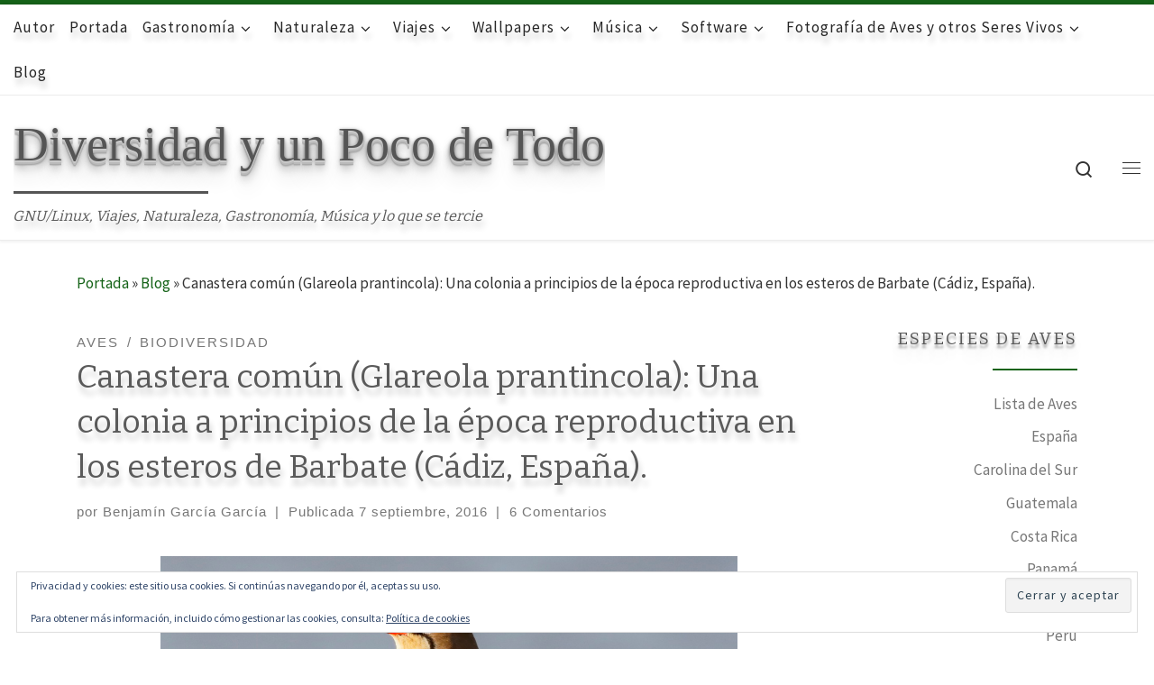

--- FILE ---
content_type: text/html; charset=UTF-8
request_url: https://www.diversidadyunpocodetodo.com/canastera-comun-glareola-pratincola-colonia-cadiz/
body_size: 38858
content:
<!DOCTYPE html>
<!--[if IE 7]><html class="ie ie7" lang="es">
<![endif]-->
<!--[if IE 8]><html class="ie ie8" lang="es">
<![endif]-->
<!--[if !(IE 7) | !(IE 8)  ]><!--><html lang="es" class="no-js">
<!--<![endif]--><head><meta charset="UTF-8" /><meta http-equiv="X-UA-Compatible" content="IE=EDGE" /><meta name="viewport" content="width=device-width, initial-scale=1.0" /><link rel="profile"  href="https://gmpg.org/xfn/11" /><link rel="pingback" href="https://www.diversidadyunpocodetodo.com/xmlrpc.php" /><style id="wfc-base-style" type="text/css">.wfc-reset-menu-item-first-letter .navbar .nav>li>a:first-letter {font-size: inherit;}.format-icon:before {color: #5A5A5A;}article .format-icon.tc-hide-icon:before, .safari article.format-video .format-icon.tc-hide-icon:before, .chrome article.format-video .format-icon.tc-hide-icon:before, .safari article.format-image .format-icon.tc-hide-icon:before, .chrome article.format-image .format-icon.tc-hide-icon:before, .safari article.format-gallery .format-icon.tc-hide-icon:before, .safari article.attachment .format-icon.tc-hide-icon:before, .chrome article.format-gallery .format-icon.tc-hide-icon:before, .chrome article.attachment .format-icon.tc-hide-icon:before {content: none!important;}h2#tc-comment-title.tc-hide-icon:before {content: none!important;}.archive .archive-header h1.format-icon.tc-hide-icon:before {content: none!important;}.tc-sidebar h3.widget-title.tc-hide-icon:before {content: none!important;}.footer-widgets h3.widget-title.tc-hide-icon:before {content: none!important;}.tc-hide-icon i, i.tc-hide-icon {display: none !important;}.carousel-control {font-family: "Helvetica Neue", Helvetica, Arial, sans-serif;}.social-block a {font-size: 18px;}footer#footer .colophon .social-block a {font-size: 16px;}.social-block.widget_social a {font-size: 14px;}</style><style id="wfc-style-fonts-site_title" type="text/css" data-origin="server">/* Setting : Site title */ 
.tc-header .branding .navbar-brand-sitename {
font-family : 'none'!important;
}</style><style id="wfc-style-fonts-post_htwo" type="text/css" data-origin="server">/* Setting : H2 headings */ 
#content .entry-content h2 {
font-family : 'none'!important;
}</style><style id="wfc-style-fonts-post_hthree" type="text/css" data-origin="server">/* Setting : H3 headings */ 
#content .entry-content h3 {
font-family : 'none'!important;
}</style><style id="wfc-style-fonts-post_hfour" type="text/css" data-origin="server">/* Setting : H4 headings */ 
#content .entry-content h4 {
font-family : 'none'!important;
}</style><style id="wfc-style-fonts-post_content" type="text/css" data-origin="server">/* Setting : Post content / excerpt */ 
.entry-content p, .entry-summary p {
font-family : 'none'!important;
}</style><style id="wfc-style-fonts-archive_titles" type="text/css" data-origin="server">/* Setting : Archive/Blog titles */ 
.blog #content > .entry-header h1, .blog #content > .entry-header h2, .archive #content .archive-header h1, .archive #content .archive-header h2 {
font-family : 'none'!important;
}</style><style id="jetpack-boost-critical-css">@media all{[class*=sn-right] #tc-sn{right:0}[class*=mc_page_push] #tc-page-wrap{left:0;right:0;width:100%}[class*=-mc_fall_down] #tc-sn{-webkit-transform:translate3d(0,-100%,0);-moz-transform:translate3d(0,-100%,0);transform:translate3d(0,-100%,0);-ms-transform:translate(0,-100%)}}@media all{#toc_container li,#toc_container ul{margin:0;padding:0}#toc_container.no_bullets li,#toc_container.no_bullets ul,#toc_container.no_bullets ul li{background:0 0;list-style-type:none;list-style:none}#toc_container ul ul{margin-left:1.5em}#toc_container{background:#f9f9f9;border:1px solid #aaa;padding:10px;margin-bottom:1em;width:auto;display:table;font-size:95%}#toc_container.toc_transparent{background:none transparent}#toc_container p.toc_title{text-align:center;font-weight:700;margin:0;padding:0}#toc_container p.toc_title+ul.toc_list{margin-top:1em}#toc_container a{text-decoration:none;text-shadow:none}}@media all{.screen-reader-text{border:0;clip-path:inset(50%);height:1px;margin:-1px;overflow:hidden;padding:0;position:absolute!important;width:1px;word-wrap:normal!important}}@media all{.sd-content ul li a.sd-button>span{line-height:23px;margin-left:6px}.sd-social-icon .sd-content ul li a.sd-button>span{margin-left:0}body .sd-social-icon .sd-content ul li[class*=share-] a.sd-button.share-icon.no-text span:not(.custom-sharing-span){display:none}.sd-social-icon .sd-content ul li[class*=share-] a.sd-button>span{line-height:1}}@media all{.wp-block-image img{box-sizing:border-box;height:auto;max-width:100%;vertical-align:bottom}.wp-block-image .aligncenter{display:table}.wp-block-image .aligncenter{margin-left:auto;margin-right:auto}.wp-block-image figure{margin:0}ul{box-sizing:border-box}.entry-content{counter-reset:footnotes}.aligncenter{clear:both}.screen-reader-text{border:0;clip-path:inset(50%);height:1px;margin:-1px;overflow:hidden;padding:0;position:absolute;width:1px;word-wrap:normal!important}html :where(img[class*=wp-image-]){height:auto;max-width:100%}:where(figure){margin:0 0 1em}}@media all{.socials a,.vertical-nav .czr-dropdown-menu,article,aside,figure,header,nav,section{display:block}a{text-decoration:none}h1,h2,h3{margin-bottom:.5rem}.czr-submenu-fade .regular-nav .menu-item-has-children:not(.show){overflow:hidden}body{text-align:left}p,ul{margin-bottom:1rem}.nav,.socials,ul{list-style:none}#tc-page-wrap,p{word-wrap:break-word}*{box-sizing:border-box}html{font-family:sans-serif;line-height:1.15;-webkit-text-size-adjust:100%;-ms-text-size-adjust:100%;-ms-overflow-style:scrollbar}@-ms-viewport{width:device-width}body{font-family:-apple-system,BlinkMacSystemFont,"Segoe UI",Roboto,"Helvetica Neue",Arial,sans-serif,"Apple Color Emoji","Segoe UI Emoji","Segoe UI Symbol";font-weight:400;background-color:#fff}body{text-align:inherit}ul{margin-top:0}ul ul{margin-bottom:0;margin-left:1em}.czr-btta i:before,label{font-weight:700}a{background-color:transparent;-webkit-text-decoration-skip:objects;color:#5a5a5a}figure{margin:0 0 1rem}img{vertical-align:middle;border-style:none}button,input{overflow:visible}button{border-radius:0}button,input{margin:0;font-family:inherit;font-size:inherit;line-height:inherit}body{font-family:"Source Sans Pro",Arial,sans-serif}button{text-transform:none}#cancel-comment-reply-link,.nav__menu,.sidebar .widget-title,.tax__container a,button[type=submit],form.czr-form label,input[type=submit]{text-transform:uppercase}[type=submit],button{-webkit-appearance:button}[type=search]{outline-offset:-2px;-webkit-appearance:none}[type=search]::-webkit-search-cancel-button{-webkit-appearance:none}.socials li{display:inline-block}.czr-collapse,.czr-open-on-click .vertical-nav .czr-dropdown-menu{display:none}.d-none,[hidden]{display:none!important}.container,.container-fluid{width:100%;padding-right:15px;padding-left:15px;margin-right:auto;margin-left:auto}@media (min-width:576px){.container{max-width:540px}}@media (min-width:768px){.container{max-width:720px}}@media (min-width:992px){.container{max-width:960px}}.row{display:-webkit-box;display:-ms-flexbox;display:flex;-ms-flex-wrap:wrap;flex-wrap:wrap;margin-right:-15px;margin-left:-15px}.col,.col-12,.col-auto,.col-lg-auto,.col-md-3,.col-md-9{position:relative;width:100%;min-height:1px;padding-right:15px;padding-left:15px}.col{-ms-flex-preferred-size:0;flex-basis:0;-webkit-box-flex:1;-ms-flex-positive:1;flex-grow:1;max-width:100%}.col-auto{-webkit-box-flex:0}.col-auto{max-width:none}.col-auto{-ms-flex:0 0 auto;flex:0 0 auto;width:auto}.col-12{-webkit-box-flex:0;-ms-flex:0 0 100%;flex:0 0 100%;max-width:100%}.nav{display:-webkit-box;display:-ms-flexbox;display:flex;-ms-flex-wrap:wrap;flex-wrap:wrap;padding-left:0;margin-bottom:0}.d-flex{display:-webkit-box!important;display:-ms-flexbox!important;display:flex!important}.flex-row{-webkit-box-orient:horizontal!important;-webkit-box-direction:normal!important;-ms-flex-direction:row!important;flex-direction:row!important}.flex-column{-webkit-box-orient:vertical!important;-webkit-box-direction:normal!important;-ms-flex-direction:column!important;flex-direction:column!important}.flex-nowrap{-ms-flex-wrap:nowrap!important;flex-wrap:nowrap!important}.justify-content-start{-webkit-box-pack:start!important;-ms-flex-pack:start!important;justify-content:flex-start!important}.justify-content-end{-webkit-box-pack:end!important;-ms-flex-pack:end!important;justify-content:flex-end!important}.justify-content-between{-webkit-box-pack:justify!important;-ms-flex-pack:justify!important;justify-content:space-between!important}.align-items-start{-webkit-box-align:start!important;-ms-flex-align:start!important;align-items:flex-start!important}.align-items-center{-webkit-box-align:center!important;-ms-flex-align:center!important;align-items:center!important}.align-self-start{-ms-flex-item-align:start!important;align-self:flex-start!important}.czr-btn-link{background:0 0}body{line-height:1.55;font-size:.9375em;color:#333}h1{font-size:2.48832em}h2{font-size:2.0736em}h3{font-size:1.6em}h1,h2,h3{font-weight:400;color:#303133;line-height:1.25em;text-rendering:optimizelegibility}h1,h2,h3,p{margin-top:1.25em}#cancel-comment-reply-link,.entry-header .post-info,.entry-header .tax__container,form.czr-form.search-form button[type=submit],label{font-size:.833333em}.nav__menu,.page-breadcrumbs,.sidebar{font-size:.95em}.entry-header .header-bottom a,.tax__container a{font-weight:500}#cancel-comment-reply-link,.dropdown-menu.czr-dropdown-menu .nav__link,.nav__menu{font-weight:600}.btn,.entry-header .header-bottom,.entry-header .post-info,.tax__container a,button[type=submit],input[type=submit]{font-family:sans-serif;letter-spacing:1px}[class*=" icn-"]:before,[class^=icn-]:before{font-family:customizr;speak:none;-moz-osx-font-smoothing:grayscale;-webkit-font-smoothing:antialiased;font-style:normal;font-variant:normal}.nav__menu{letter-spacing:1px}.sidebar .widget-title,.tax__container a,label{letter-spacing:2px}article .entry-content a{text-decoration:underline}@font-face{font-family:customizr;font-weight:400;font-style:normal}[class*=" icn-"]:before,[class^=icn-]:before{content:"";font-weight:400;vertical-align:middle;display:inline-block;text-decoration:inherit;width:1em;margin-right:.2em;text-align:center;text-transform:none;line-height:1em;margin-left:.2em}.icn-search:before{content:""}.icn-down-small:before{content:""}.icn-up-small:before{content:""}.socials li:before{content:none}.branding__container,.branding__container .branding,.branding__container .mobile-utils__wrapper,.display-flex,.nav__utils,.nav__utils li,.topbar-nav__container,.topbar-nav__menu-wrapper{display:-webkit-box;display:-ms-flexbox;display:flex}.tc-header:not(.header-transparent){box-shadow:0 2px 2px rgba(102,102,102,.08)}.caret__dropdown-toggler i{-webkit-transform-style:preserve-3d;-webkit-backface-visibility:hidden}.czr-btn-link{-webkit-appearance:none!important;border:none}.screen-reader-text,.sr-only{position:absolute;width:1px;height:1px;padding:0;margin:-1px;overflow:hidden;clip:rect(0,0,0,0);white-space:nowrap;border:0}.screen-reader-text.skip-link{background-color:#f1f1f1;box-shadow:0 0 2px 2px rgba(0,0,0,.6);color:#21759b;font-weight:700;left:5px;line-height:normal;padding:15px 23px 14px;text-decoration:none;top:5px;height:auto;width:auto}body,html{padding:0;margin:0;-webkit-font-smoothing:antialiased}img{max-width:100%;height:auto}ul{margin:0;padding:0}ul li{line-height:1.55em}label{font-family:sans-serif}figure{text-align:center}.aligncenter{clear:both;display:block;margin:0 auto 1.75em}form.czr-form.search-form label:after,form.czr-form.search-form label:before{content:"";display:table}form.czr-form.search-form label:after{clear:both}.header-skin-light .dropdown-menu,.header-skin-light .nav__utils a,.header-skin-light .navbar-brand-sitename,.header-skin-light .tc-header .socials a,.header-skin-light [class*=nav__menu] .dropdown-menu .nav__link,.header-skin-light [class*=nav__menu] .nav__link,.header-skin-light [class*=nav__menu] .nav__link-wrapper .caret__dropdown-toggler{color:#313131}.header-skin-light #tc-sn{outline-color:rgba(49,49,49,.09)}.header-skin-light .ham__toggler-span-wrapper .line{background:#313131}.header-skin-light #tc-sn .tc-sn-inner,.header-skin-light .tc-header{color:#313131;background:#fff}.header-skin-light .dropdown-item:not(:last-of-type),.header-skin-light .topbar-navbar__wrapper{border-color:rgba(49,49,49,.09)}.header-skin-light .tc-header{border-bottom-color:rgba(49,49,49,.09)}.header-skin-light .dropdown-item::before,.header-skin-light .vertical-nav .caret__dropdown-toggler{background-color:rgba(0,0,0,.045)}.header-skin-light .dropdown-menu{background:#fff}.header-skin-light .header-tagline,.header-skin-light [class*=nav__menu] .dropdown-item .nav__link{color:#777}.header-skin-light [class*=nav__menu] .nav__title::before,.post-info a:not(.btn) span::after,.post-info a:not(.btn) span::before{background-color:#313131}.header-skin-light .tc-header .czr-form label{color:#313131}.header-skin-light .header-search__container,.header-skin-light .mobile-nav__container,.header-skin-light .mobile-nav__nav,.header-skin-light .vertical-nav>li:not(:last-of-type){border-color:rgba(49,49,49,.075)}.header-skin-light .tc-header .czr-form .form-control,.header-skin-light .tc-header .czr-form input:not([type=submit]):not([type=button]):not([type=number]):not([type=checkbox]):not([type=radio]){color:#313131;border-color:#313131}.dropdown-item:not(:last-of-type){border-bottom:.5px solid}.header-search__container,.mobile-nav__container,.mobile-nav__nav,.tc-header,.topbar-navbar__wrapper,.vertical-nav>li:not(:last-of-type){border-bottom:1px solid}.mobile-nav__nav{border-top:1px solid;backface-visibility:hidden}.mobile-nav__container,.mobile-nav__nav,.mobile-navbar__wrapper,.primary-navbar__wrapper,.topbar-navbar__wrapper{background:inherit}.dropdown-item{background:0 0}.branding .czr-underline span::after{content:"";position:absolute;width:33%;border-bottom:3px solid;bottom:0;left:0}.czr-dropdown,.czr-link-hover-underline [class*=nav__menu] .nav__title{position:relative}.czr-link-hover-underline [class*=nav__menu] .nav__title:before{content:"";position:absolute;width:100%;height:2px;bottom:1px;left:0;visibility:hidden;-webkit-transform:translate3d(0,0,0) scaleX(0);transform:translate3d(0,0,0) scaleX(0)}.nav__menu .menu-item{margin:0 6.25px;padding:0}.nav__menu .menu-item .nav__link{overflow:hidden;padding:0 6.25px;display:-webkit-box;display:-ms-flexbox;display:flex;-webkit-box-align:center;-ms-flex-align:center;align-items:center;-webkit-box-pack:justify;-ms-flex-pack:justify;justify-content:space-between}.nav__menu .menu-item .nav__link .nav__title{padding:10px 0 5px;margin-bottom:5px}.regular-nav.nav__menu,.vertical-nav.mobile-nav__menu{margin:0-12.5px}.czr-dropdown-menu{position:absolute;top:100%;z-index:1000;float:left;min-width:10rem;list-style:none;display:none;max-width:50vw;left:0;text-align:left}.vertical-nav .dropdown-menu.czr-dropdown-menu .nav__title{word-break:break-word;white-space:normal}.dropdown-menu.czr-dropdown-menu{border-radius:0;border:0;margin:0;padding:0;font-size:inherit}.dropdown-menu.czr-dropdown-menu .nav__link{position:relative;vertical-align:middle;white-space:nowrap;padding:0 18.75px;margin:0-9.375px}.regular-nav .dropdown-menu.czr-dropdown-menu{box-shadow:1px 2px 2px 2px rgba(0,0,0,.15)}.czr-search-expand .czr-search-expand-inner .form-group,.dropdown-menu.czr-dropdown-menu .dropdown-item{margin:0}.regular-nav .dropdown-menu .dropdown-item{padding:0 1.25em}.mobile-nav__menu .czr-dropdown>.dropdown-menu>.dropdown-item:last-of-type,.widget-area .widget li:not(:last-of-type){margin-bottom:.625em}.dropdown-item{position:relative;display:block;width:100%;clear:both;font-weight:400;text-align:inherit;white-space:nowrap;border:0}.dropdown-item::before{content:"";position:absolute;width:0%;height:100%;top:0;left:0;-webkit-transform-origin:0 100%;transform-origin:0 100%}.czr-open-on-click .vertical-nav .nav__link-wrapper{width:100%}.caret__dropdown-toggler{display:inline-block;width:1.5em;vertical-align:middle;z-index:inherit;position:relative}.caret__dropdown-toggler i{display:inline-block;transform-style:preserve-3d;backface-visibility:hidden;text-align:center;vertical-align:baseline;line-height:0}.caret__dropdown-toggler i::before{line-height:inherit}.czr-submenu-fade .regular-nav .menu-item-has-children{-webkit-perspective:1000px;perspective:1000px}.czr-submenu-fade .regular-nav .menu-item-has-children>ul{position:fixed;opacity:0;visibility:hidden;display:block;-webkit-transform:translate(0,-20px);transform:translate(0,-20px)}.czr-submenu-move .regular-nav .dropdown-menu>li>a{-webkit-transform:translate(0,0);transform:translate(0,0)}.ham-toggler-menu,.search-toggle_btn{padding:1.25em 15px;-ms-flex-item-align:center;align-self:center;display:block;height:auto;position:relative}.ham-toggler-menu{-webkit-appearance:none;background:0 0;border:none}.ham__toggler-span-wrapper{height:12px;position:relative;width:20px;display:block}.ham__toggler-span-wrapper .line{display:block;width:20px;height:1.4px;position:absolute;-webkit-border-radius:5px;-webkit-background-clip:padding-box;-moz-border-radius:5px;-moz-background-clip:padding;border-radius:5px;background-clip:padding-box;-webkit-backface-visibility:hidden;backface-visibility:hidden}.ham__toggler-span-wrapper .line.line-1{top:0}.ham__toggler-span-wrapper .line.line-2{top:50%}.ham__toggler-span-wrapper .line.line-3{top:100%}.czr-search-expand{display:none;background:#fff;position:absolute;z-index:100;top:49px;width:340px;-webkit-box-shadow:0 1px 0 rgba(255,255,255,.1);box-shadow:0 1px 0 rgba(255,255,255,.1)}.czr-search-expand .czr-search-expand-inner,.desktop-sticky{box-shadow:0 0 5px rgba(0,0,0,.2),0 1px 0 rgba(255,255,255,.15)}.czr-search-expand .czr-search-expand-inner{border:1px solid #eee;padding:15px}.czr-search-expand .czr-search-expand-inner .form-group .czr-search-field{outline:0!important;color:#313131!important;border-color:#313131!important}@media (max-width:992px){.czr-search-expand{display:none!important}}.czr-open-on-click .vertical-nav .menu-item-has-children{display:-webkit-box;display:-ms-flexbox;display:flex;-ms-flex-wrap:wrap;flex-wrap:wrap}.czr-open-on-click .vertical-nav .nav__link-wrapper .nav__link{-webkit-box-flex:1;-ms-flex-positive:1;flex-grow:1}.czr-open-on-click .vertical-nav .nav__link-wrapper .caret__dropdown-toggler{padding:10px;width:auto}.vertical-nav .dropdown-menu.czr-dropdown-menu{position:static;float:none;width:100%;max-width:100%}#tc-sn .hamburger-toggler__container{float:right}.vertical-nav .dropdown-menu.czr-dropdown-menu .nav__link{margin:0 0 0-9.375px}.vertical-nav .dropdown-item.current-active::before{width:0}.vertical-nav .czr-dropdown-menu .dropdown-item{padding:0 0 0 18.75px}.mobile-nav__container{padding:0}.primary-navbar__wrapper .branding__container.col{max-width:85%;width:auto}.mobile-navbar__wrapper .branding__container{position:static}.branding{padding-top:.425em;padding-bottom:.425em;overflow:hidden}.branding .col-auto{max-width:100%;padding-right:0;padding-left:0;flex-shrink:1}.branding .navbar-brand-sitename span{display:block;white-space:normal}.branding .navbar-brand-sitename.czr-underline span{position:relative;padding-bottom:.25em;margin-bottom:5px}.branding .navbar-brand{font-size:2.4em;line-height:1.5em;margin:0;vertical-align:middle;display:inline-block;padding-top:.25rem;padding-bottom:.25rem;white-space:nowrap;max-width:100%;height:auto;color:#313131}.branding .header-tagline{font-size:.9em;line-height:normal;padding:0;margin:2px .1em 0 0;width:100%}.primary-navbar__wrapper .branding .header-tagline{padding-bottom:.25rem}.branding__container .branding,.branding__container .mobile-utils__wrapper,.topbar-nav__socials{flex-shrink:1}.header-tagline{font-style:italic}.nav__utils{flex-shrink:0;padding:0;max-width:100%}.header-search__container{margin:37.5px 0 18.75px}.header-search__container .czr-form .form-group{margin:12.5px 0 18.75px;padding-bottom:1.25em}.primary-navbar__wrapper{-ms-flex-wrap:nowrap;flex-wrap:nowrap}.primary-navbar__wrapper .branding__container,.primary-navbar__wrapper .primary-nav__utils li,.primary-navbar__wrapper .primary-nav__wrapper,form.czr-form.search-form .form-group{display:-webkit-box;display:-ms-flexbox;display:flex}.primary-navbar__wrapper .primary-nav__wrapper{margin:0-15px}.primary-navbar__wrapper .primary-nav__container{display:-webkit-box;display:-ms-flexbox;display:flex;-ms-flex-preferred-size:0;flex-basis:0;-webkit-box-flex:1;-ms-flex-positive:1;flex-grow:1}.topbar-nav__menu,.topbar-nav__nav{width:100%}.primary-navbar__wrapper .col,.topbar-navbar__row .col-auto{max-width:100%}.tc-header{position:relative;z-index:100}.mobile-navbar__wrapper .branding{padding-top:4px;padding-bottom:4px}.mobile-navbar__wrapper .branding .navbar-brand{font-size:1.5em}.mobile-navbar__wrapper .mobile-nav__inner{margin-bottom:20px}.mobile-navbar__wrapper .czr-underline span{margin-bottom:5px}.topbar-nav__container,.topbar-nav__menu-wrapper{-webkit-box-flex:1;-ms-flex-positive:1;flex-grow:1;flex-shrink:1;max-width:100%}.topbar-nav__socials{padding-top:3px;padding-bottom:3px}.topbar-nav__menu .menu-item a,.topbar-nav__menu a,.topbar-nav__nav .menu-item a,.topbar-nav__nav a{font-weight:400;text-transform:none}.topbar-nav__menu.nav__menu{margin:0-.5rem}.topbar-nav__menu.nav__menu>.menu-item{margin:0 .25rem}.topbar-nav__menu.nav__menu>.menu-item>a{padding:0 .25rem}.topbar-nav__menu.nav__menu>.menu-item>a>span:first-of-type{padding:12px 0 4px;margin-bottom:8px}#tc-sn{position:fixed;visibility:hidden;outline:solid 1px;-webkit-transform-style:preserve-3d;transform-style:preserve-3d;-webkit-backface-visibility:hidden;backface-visibility:hidden;top:0;z-index:0;height:100vh;width:350px;max-width:100%;padding:0}#tc-sn .side-nav__nav,#tc-sn .tc-sn-inner{height:100%}#tc-sn .nav__menu-wrapper{height:85vh;overflow-y:auto}form.czr-form .czr-focus label span{float:left}#tc-sn .side-nav__nav{width:100%;text-align:left;padding:0}#tc-sn .side-nav__nav .side-nav__menu-wrapper{float:left;display:block;padding:1.25em 30px;width:100%}#tc-sn .side-nav__nav .side-nav__menu-wrapper::after,#tc-sn .side-nav__nav .side-nav__menu-wrapper::before{display:table;content:" ";position:relative}#tc-sn .side-nav__nav .side-nav__menu-wrapper .side-nav__menu{width:100%;display:block;text-align:left}#tc-sn .side-nav__nav .side-nav__menu-wrapper .side-nav__menu>li{margin-right:0;margin-left:0}.socials{margin:0-6.5px}.socials li{padding:0 6.5px}.btn,button[type=submit],input[type=submit]{display:inline-block;font-weight:400;line-height:1.25;text-align:center;white-space:nowrap;vertical-align:middle;border:2px solid transparent;padding:.5em 1em;border-radius:2px;font-size:1em;text-decoration:none}button[type=submit],input[type=submit]{background-color:#3b3b3b;color:#fff;border-color:#3b3b3b}button[type=submit],input[type=submit]{line-height:inherit}.tax__container a{position:relative;display:inline-block;vertical-align:middle}.tax__container a:not(:last-of-type){margin-right:1.5em}.tax__container a:not(:last-of-type)::after{color:#777;z-index:1;position:absolute;top:0;content:"/";right:-1em}.czr-btta{background-color:rgba(59,59,59,.2);color:#fff;display:none;width:46px;height:45px;position:fixed!important;bottom:100px;opacity:0;z-index:100;border-width:1px;padding:0}.czr-btta.left{left:-45px}.czr-btta i{line-height:43px;display:inline-block}.v-separator{margin:0 .625em;text-align:center}.czr-link-hover-underline .widget_nav_menu a,.czr-link-hover-underline .widget_recent_entries a{position:relative;display:inline-block;text-decoration:none}.czr-link-hover-underline .widget_nav_menu a:before,.czr-link-hover-underline .widget_recent_entries a:before{content:"";position:absolute;width:100%;height:1px;bottom:.5px;left:0;visibility:hidden;-webkit-transform:translate3d(0,0,0) scaleX(0);transform:translate3d(0,0,0) scaleX(0)}label{display:inline-block;color:#313131;max-width:100%;margin-bottom:.3em}input{display:block;line-height:initial;padding:7.5px 15px;margin:auto;border:1px solid #eceeef;border-radius:2px;max-width:100%;font:inherit;font-weight:400;box-shadow:inset 0 2px 1px rgba(0,0,0,.025)}form.czr-form.search-form label{position:relative!important;margin-right:5px;-webkit-box-flex:1;-ms-flex:1;flex:1}form.czr-form.search-form label input{padding-left:26px;line-height:30px;width:100%}form.czr-form.search-form button[type=submit]{padding:0 10px;font-weight:600;display:inline-block;-webkit-border-radius:3px;border-radius:3px;line-height:31px;font-size:15px;height:35px;text-transform:none}form.czr-form label{font-size:1em}form.czr-form input:not([type=submit]):not([type=button]):not([type=number]):not([type=checkbox]):not([type=radio]){border:none;border-bottom:2px solid #313131;padding:0 0 2px;color:#202020;position:relative;box-shadow:none;width:100%;background:0 0}form.czr-form .czr-focus{position:relative;margin-top:2.5em}form.czr-form .czr-focus label{display:block;position:absolute;z-index:1;color:#aaa}.czr-search-field{padding-right:2em}.no-js img{opacity:1!important}#tc-page-wrap{position:relative;background:inherit;z-index:1}#main-wrapper::after,#main-wrapper::before,#tc-page-wrap::after,#tc-page-wrap::before{display:table;content:"";line-height:0}#content,#main-wrapper{padding-bottom:2.5em}.container[role=main]{margin-top:2em}.czr-wp-the-content ul{padding:.5rem 0 1rem 3rem}.czr-wp-the-content ul{list-style:square}.czr-wp-the-content ul>li{padding:.25rem .5rem}.widget-area .widget{margin-bottom:2.5em}.entry-title{line-height:1.5;margin-bottom:.3125em}.tc-content-inner{color:#777;max-width:100%}.sidebar .widget:first-child .widget-title{margin-top:0;padding-top:0}.post-content{color:#313131}.grid-container__square-mini .tc-content-inner{white-space:normal;margin-top:1.25em;font-size:1.25em;display:none}@media (min-width:1200px){.container{max-width:1140px}}.entry-header .entry-title{word-wrap:break-word;margin-top:0}.entry-header .header-bottom{color:#777;position:relative;margin:0 0 2em}article .entry-content{font-size:1.2em;line-height:1.55em;color:#444}.widget-area .widget li::before{content:none}.page-breadcrumbs{margin-top:2em;margin-bottom:2em}section[class^=post-]{margin:2em 0}.post-info a:not(.btn),.widget-area a{color:#777}section.post-content{margin-top:0}@media (min-width:576px){.czr-btta{display:block}}@media (min-width:992px){.col-lg-auto{-webkit-box-flex:0;-ms-flex:0 0 auto;flex:0 0 auto;width:auto;max-width:none}.d-lg-none{display:none!important}.d-lg-block{display:block!important}.d-lg-flex{display:-webkit-box!important;display:-ms-flexbox!important;display:flex!important}.flex-lg-column,.flex-lg-row{-webkit-box-direction:normal!important}.flex-lg-row{-webkit-box-orient:horizontal!important;-ms-flex-direction:row!important;flex-direction:row!important}.flex-lg-column{-webkit-box-orient:vertical!important;-ms-flex-direction:column!important;flex-direction:column!important}.flex-lg-nowrap{-ms-flex-wrap:nowrap!important;flex-wrap:nowrap!important}.justify-content-lg-end{-webkit-box-pack:end!important;-ms-flex-pack:end!important;justify-content:flex-end!important}.justify-content-lg-around{-ms-flex-pack:distribute!important;justify-content:space-around!important}.topbar-navbar__row{min-height:40px}.grid-container__square-mini .tc-content-inner{display:block}}#cancel-comment-reply-link{float:right;font-family:sans-serif}@media screen and (min-width:480px) and (max-width:667px){.sidebar{padding:0 2.5em}}.sidebar .widget-title{position:relative;margin:1.25em 0;padding:1.25em 0;font-size:1.1em}.sidebar .widget-title::after{content:"";position:absolute;width:5em;height:2px;bottom:0;left:0}@media (min-width:768px){.col-md-3{-webkit-box-flex:0;-ms-flex:0 0 25%;flex:0 0 25%;max-width:25%}.col-md-9{-webkit-box-flex:0;-ms-flex:0 0 75%;flex:0 0 75%;max-width:75%}.text-md-right{text-align:right!important}.mobile-navbar__wrapper .branding{padding-top:5px;padding-bottom:5px}.tc-sidebar.right{padding-left:2.5em}.tc-sidebar.text-md-right .widget-title::after{right:0;left:auto}}.footer-skin-dark .footer__wrapper a{color:#777}.footer-skin-dark .footer__wrapper .widget a:before{background-color:rgba(255,255,255,.5)}.footer__wrapper .widget__wrapper .widget{margin-bottom:2.5em}@media (max-width:991px){.footer__wrapper .widget{padding:1.25em}}@media (max-width:575px){.topbar-nav__socials{width:100%}.czr-wp-the-content ul{padding:.5rem 0 1rem 2rem}ul ul{margin-left:0}}@media (max-width:767px){.mobile-navbar__wrapper .ham-toggler-menu{padding:1.25em 10px}.mobile-navbar__wrapper .nav__utils .utils{margin-right:-10px;margin-left:-10px}}.czr-link-hover-underline .widget_nav_menu a:not(.btn)::before,.czr-link-hover-underline .widget_recent_entries a:not(.btn)::before,.sidebar .widget-title::after{background-color:#3b3b3b}.tc-header.border-top{border-top-color:#5a5a5a}}@media all{.widget_eu_cookie_law_widget{border:none;bottom:1em;left:1em;margin:0;padding:0;position:fixed;right:1em;width:auto;z-index:50001}#eu-cookie-law{background-color:#fff;border:1px solid #dedede;color:#2e4467;font-size:12px;line-height:1.5;overflow:hidden;padding:6px 6px 6px 15px;position:relative}#eu-cookie-law a{color:inherit;text-decoration:underline}#eu-cookie-law form{margin-bottom:0;position:static}#eu-cookie-law input{background:#f3f3f3;border:1px solid #dedede;border-radius:3px;color:#2e4453;display:inline;float:right;font-family:inherit;font-size:14px;font-weight:inherit;line-height:inherit;margin:0 0 0 5%;padding:8px 12px;position:static;text-transform:none}@media (max-width:600px){#eu-cookie-law{padding-bottom:55px}#eu-cookie-law input.accept{bottom:8px;position:absolute;right:8px}}}</style><meta name='robots' content='index, follow, max-image-preview:large, max-snippet:-1, max-video-preview:-1' /><meta name="google-site-verification" content="vRtqStC6xt7Am0afkH5YlboBWZMMrrqpvS-ZLyu7udY" /><title>Colonia de canastera común (Glareola prantincola) reproductiva.</title><meta name="description" content="Fotografías de una colonia de canastera común a principios de la época reproductiva en los esteros de Barbate (Cádiz, España)." /><link rel="canonical" href="https://www.diversidadyunpocodetodo.com/canastera-comun-glareola-pratincola-colonia-cadiz/" /><meta property="og:locale" content="es_ES" /><meta property="og:type" content="article" /><meta property="og:title" content="Colonia de canastera común (Glareola prantincola) reproductiva." /><meta property="og:description" content="Fotografías de una colonia de canastera común a principios de la época reproductiva en los esteros de Barbate (Cádiz, España)." /><meta property="og:url" content="https://www.diversidadyunpocodetodo.com/canastera-comun-glareola-pratincola-colonia-cadiz/" /><meta property="og:site_name" content="Diversidad y un Poco de Todo" /><meta property="article:published_time" content="2016-09-07T15:45:00+00:00" /><meta property="article:modified_time" content="2019-01-12T23:06:05+00:00" /><meta property="og:image" content="https://i0.wp.com/www.diversidadyunpocodetodo.com/wp-content/uploads/2016/09/244-06-Canastera-Barbate-0026.jpg?fit=640%2C426&ssl=1" /><meta property="og:image:width" content="640" /><meta property="og:image:height" content="426" /><meta property="og:image:type" content="image/jpeg" /><meta name="author" content="Benjamín García García" /><meta name="twitter:card" content="summary_large_image" /><meta name="twitter:label1" content="Escrito por" /><meta name="twitter:data1" content="Benjamín García García" /><meta name="twitter:label2" content="Tiempo de lectura" /><meta name="twitter:data2" content="4 minutos" /> <script data-jetpack-boost="ignore" type="application/ld+json" class="yoast-schema-graph">{"@context":"https://schema.org","@graph":[{"@type":"Article","@id":"https://www.diversidadyunpocodetodo.com/canastera-comun-glareola-pratincola-colonia-cadiz/#article","isPartOf":{"@id":"https://www.diversidadyunpocodetodo.com/canastera-comun-glareola-pratincola-colonia-cadiz/"},"author":{"name":"Benjamín García García","@id":"https://www.diversidadyunpocodetodo.com/#/schema/person/979e5afc988bcc8c8570b67818516069"},"headline":"Canastera común (Glareola prantincola): Una colonia a principios de la época reproductiva en los esteros de Barbate (Cádiz, España).","datePublished":"2016-09-07T15:45:00+00:00","dateModified":"2019-01-12T23:06:05+00:00","mainEntityOfPage":{"@id":"https://www.diversidadyunpocodetodo.com/canastera-comun-glareola-pratincola-colonia-cadiz/"},"wordCount":729,"commentCount":6,"publisher":{"@id":"https://www.diversidadyunpocodetodo.com/#/schema/person/979e5afc988bcc8c8570b67818516069"},"image":{"@id":"https://www.diversidadyunpocodetodo.com/canastera-comun-glareola-pratincola-colonia-cadiz/#primaryimage"},"thumbnailUrl":"https://www.diversidadyunpocodetodo.com/wp-content/uploads/2016/09/244-06-Canastera-Barbate-0026.jpg","keywords":["Canastera común","España","Glareola pratincola","Glareolidae","Litoral de Cádiz"],"articleSection":["Aves","Biodiversidad"],"inLanguage":"es","potentialAction":[{"@type":"CommentAction","name":"Comment","target":["https://www.diversidadyunpocodetodo.com/canastera-comun-glareola-pratincola-colonia-cadiz/#respond"]}]},{"@type":"WebPage","@id":"https://www.diversidadyunpocodetodo.com/canastera-comun-glareola-pratincola-colonia-cadiz/","url":"https://www.diversidadyunpocodetodo.com/canastera-comun-glareola-pratincola-colonia-cadiz/","name":"Colonia de canastera común (Glareola prantincola) reproductiva.","isPartOf":{"@id":"https://www.diversidadyunpocodetodo.com/#website"},"primaryImageOfPage":{"@id":"https://www.diversidadyunpocodetodo.com/canastera-comun-glareola-pratincola-colonia-cadiz/#primaryimage"},"image":{"@id":"https://www.diversidadyunpocodetodo.com/canastera-comun-glareola-pratincola-colonia-cadiz/#primaryimage"},"thumbnailUrl":"https://www.diversidadyunpocodetodo.com/wp-content/uploads/2016/09/244-06-Canastera-Barbate-0026.jpg","datePublished":"2016-09-07T15:45:00+00:00","dateModified":"2019-01-12T23:06:05+00:00","description":"Fotografías de una colonia de canastera común a principios de la época reproductiva en los esteros de Barbate (Cádiz, España).","breadcrumb":{"@id":"https://www.diversidadyunpocodetodo.com/canastera-comun-glareola-pratincola-colonia-cadiz/#breadcrumb"},"inLanguage":"es","potentialAction":[{"@type":"ReadAction","target":["https://www.diversidadyunpocodetodo.com/canastera-comun-glareola-pratincola-colonia-cadiz/"]}]},{"@type":"ImageObject","inLanguage":"es","@id":"https://www.diversidadyunpocodetodo.com/canastera-comun-glareola-pratincola-colonia-cadiz/#primaryimage","url":"https://www.diversidadyunpocodetodo.com/wp-content/uploads/2016/09/244-06-Canastera-Barbate-0026.jpg","contentUrl":"https://www.diversidadyunpocodetodo.com/wp-content/uploads/2016/09/244-06-Canastera-Barbate-0026.jpg","width":640,"height":426},{"@type":"BreadcrumbList","@id":"https://www.diversidadyunpocodetodo.com/canastera-comun-glareola-pratincola-colonia-cadiz/#breadcrumb","itemListElement":[{"@type":"ListItem","position":1,"name":"Portada","item":"https://www.diversidadyunpocodetodo.com/"},{"@type":"ListItem","position":2,"name":"Blog","item":"https://www.diversidadyunpocodetodo.com/blog/"},{"@type":"ListItem","position":3,"name":"Canastera común (Glareola prantincola): Una colonia a principios de la época reproductiva en los esteros de Barbate (Cádiz, España)."}]},{"@type":"WebSite","@id":"https://www.diversidadyunpocodetodo.com/#website","url":"https://www.diversidadyunpocodetodo.com/","name":"Diversidad y un Poco de Todo","description":"GNU/Linux, Viajes, Naturaleza, Gastronomía, Música y lo que se tercie","publisher":{"@id":"https://www.diversidadyunpocodetodo.com/#/schema/person/979e5afc988bcc8c8570b67818516069"},"potentialAction":[{"@type":"SearchAction","target":{"@type":"EntryPoint","urlTemplate":"https://www.diversidadyunpocodetodo.com/?s={search_term_string}"},"query-input":{"@type":"PropertyValueSpecification","valueRequired":true,"valueName":"search_term_string"}}],"inLanguage":"es"},{"@type":["Person","Organization"],"@id":"https://www.diversidadyunpocodetodo.com/#/schema/person/979e5afc988bcc8c8570b67818516069","name":"Benjamín García García","image":{"@type":"ImageObject","inLanguage":"es","@id":"https://www.diversidadyunpocodetodo.com/#/schema/person/image/","url":"https://i2.wp.com/www.diversidadyunpocodetodo.com/wp-content/uploads/2020/03/Flamenco-Bulerias-Tux-640.jpg?fit=640%2C640&ssl=1","contentUrl":"https://i2.wp.com/www.diversidadyunpocodetodo.com/wp-content/uploads/2020/03/Flamenco-Bulerias-Tux-640.jpg?fit=640%2C640&ssl=1","width":640,"height":640,"caption":"Benjamín García García"},"logo":{"@id":"https://www.diversidadyunpocodetodo.com/#/schema/person/image/"}}]}</script> <link rel='dns-prefetch' href='//secure.gravatar.com' /><link rel='dns-prefetch' href='//stats.wp.com' /><link rel='dns-prefetch' href='//jetpack.wordpress.com' /><link rel='dns-prefetch' href='//s0.wp.com' /><link rel='dns-prefetch' href='//public-api.wordpress.com' /><link rel='dns-prefetch' href='//0.gravatar.com' /><link rel='dns-prefetch' href='//1.gravatar.com' /><link rel='dns-prefetch' href='//2.gravatar.com' /><link rel="alternate" type="application/rss+xml" title="Diversidad y un Poco de Todo &raquo; Feed" href="https://www.diversidadyunpocodetodo.com/feed/" /><link rel="alternate" type="application/rss+xml" title="Diversidad y un Poco de Todo &raquo; Feed de los comentarios" href="https://www.diversidadyunpocodetodo.com/comments/feed/" /><link rel="alternate" type="application/rss+xml" title="Diversidad y un Poco de Todo &raquo; Comentario Canastera común (Glareola prantincola): Una colonia a principios de la época reproductiva en los esteros de Barbate (Cádiz, España). del feed" href="https://www.diversidadyunpocodetodo.com/canastera-comun-glareola-pratincola-colonia-cadiz/feed/" /><link rel="alternate" title="oEmbed (JSON)" type="application/json+oembed" href="https://www.diversidadyunpocodetodo.com/wp-json/oembed/1.0/embed?url=https%3A%2F%2Fwww.diversidadyunpocodetodo.com%2Fcanastera-comun-glareola-pratincola-colonia-cadiz%2F" /><link rel="alternate" title="oEmbed (XML)" type="text/xml+oembed" href="https://www.diversidadyunpocodetodo.com/wp-json/oembed/1.0/embed?url=https%3A%2F%2Fwww.diversidadyunpocodetodo.com%2Fcanastera-comun-glareola-pratincola-colonia-cadiz%2F&#038;format=xml" />
<style id='wp-img-auto-sizes-contain-inline-css'>img:is([sizes=auto i],[sizes^="auto," i]){contain-intrinsic-size:3000px 1500px}
/*# sourceURL=wp-img-auto-sizes-contain-inline-css */</style><noscript><link rel='stylesheet' id='font-customizer-effects-css' href='https://www.diversidadyunpocodetodo.com/wp-content/themes/customizr-pro/addons/wfc/front/assets/css/font_customizer.min.css' media='all' />
</noscript><link data-optimized="1" data-media="all" onload="this.media=this.dataset.media; delete this.dataset.media; this.removeAttribute( &apos;onload&apos; );" rel='stylesheet' id='font-customizer-effects-css' href='https://www.diversidadyunpocodetodo.com/wp-content/litespeed/css/9694271f6b5ac8bb09bc8bc3828337c1.css?ver=337c1' media="not all" />
<noscript>
</noscript><link data-media="all" onload="this.media=this.dataset.media; delete this.dataset.media; this.removeAttribute( &apos;onload&apos; );" rel='stylesheet' id='litespeed-cache-dummy-css' href='https://www.diversidadyunpocodetodo.com/wp-content/plugins/litespeed-cache/assets/css/litespeed-dummy.css' media="not all" />
<noscript><link rel='stylesheet' id='mc-front-style-css' href='https://www.diversidadyunpocodetodo.com/wp-content/themes/customizr-pro/addons/bundle/menu-customizer/assets/front/css/mc-front.min.css' media='all' />
</noscript><link data-optimized="1" data-media="all" onload="this.media=this.dataset.media; delete this.dataset.media; this.removeAttribute( &apos;onload&apos; );" rel='stylesheet' id='mc-front-style-css' href='https://www.diversidadyunpocodetodo.com/wp-content/litespeed/css/7e39adef695d5f3ee4eccc05e476192d.css?ver=6192d' media="not all" />
<noscript><link rel='stylesheet' id='wp-block-library-css' href='https://www.diversidadyunpocodetodo.com/wp-includes/css/dist/block-library/style.min.css' media='all' />
</noscript><link data-optimized="1" data-media="all" onload="this.media=this.dataset.media; delete this.dataset.media; this.removeAttribute( &apos;onload&apos; );" rel='stylesheet' id='wp-block-library-css' href='https://www.diversidadyunpocodetodo.com/wp-content/litespeed/css/2d2e9224b5cf8afa3ece7735c10e4be0.css?ver=e4be0' media="not all" /><style id='wp-block-heading-inline-css'>h1:where(.wp-block-heading).has-background,h2:where(.wp-block-heading).has-background,h3:where(.wp-block-heading).has-background,h4:where(.wp-block-heading).has-background,h5:where(.wp-block-heading).has-background,h6:where(.wp-block-heading).has-background{padding:1.25em 2.375em}h1.has-text-align-left[style*=writing-mode]:where([style*=vertical-lr]),h1.has-text-align-right[style*=writing-mode]:where([style*=vertical-rl]),h2.has-text-align-left[style*=writing-mode]:where([style*=vertical-lr]),h2.has-text-align-right[style*=writing-mode]:where([style*=vertical-rl]),h3.has-text-align-left[style*=writing-mode]:where([style*=vertical-lr]),h3.has-text-align-right[style*=writing-mode]:where([style*=vertical-rl]),h4.has-text-align-left[style*=writing-mode]:where([style*=vertical-lr]),h4.has-text-align-right[style*=writing-mode]:where([style*=vertical-rl]),h5.has-text-align-left[style*=writing-mode]:where([style*=vertical-lr]),h5.has-text-align-right[style*=writing-mode]:where([style*=vertical-rl]),h6.has-text-align-left[style*=writing-mode]:where([style*=vertical-lr]),h6.has-text-align-right[style*=writing-mode]:where([style*=vertical-rl]){rotate:180deg}
/*# sourceURL=https://www.diversidadyunpocodetodo.com/wp-includes/blocks/heading/style.min.css */</style><style id='wp-block-list-inline-css'>ol,ul{box-sizing:border-box}:root :where(.wp-block-list.has-background){padding:1.25em 2.375em}
/*# sourceURL=https://www.diversidadyunpocodetodo.com/wp-includes/blocks/list/style.min.css */</style><style id='wp-block-paragraph-inline-css'>.is-small-text{font-size:.875em}.is-regular-text{font-size:1em}.is-large-text{font-size:2.25em}.is-larger-text{font-size:3em}.has-drop-cap:not(:focus):first-letter{float:left;font-size:8.4em;font-style:normal;font-weight:100;line-height:.68;margin:.05em .1em 0 0;text-transform:uppercase}body.rtl .has-drop-cap:not(:focus):first-letter{float:none;margin-left:.1em}p.has-drop-cap.has-background{overflow:hidden}:root :where(p.has-background){padding:1.25em 2.375em}:where(p.has-text-color:not(.has-link-color)) a{color:inherit}p.has-text-align-left[style*="writing-mode:vertical-lr"],p.has-text-align-right[style*="writing-mode:vertical-rl"]{rotate:180deg}
/*# sourceURL=https://www.diversidadyunpocodetodo.com/wp-includes/blocks/paragraph/style.min.css */</style><style id='global-styles-inline-css'>:root{--wp--preset--aspect-ratio--square: 1;--wp--preset--aspect-ratio--4-3: 4/3;--wp--preset--aspect-ratio--3-4: 3/4;--wp--preset--aspect-ratio--3-2: 3/2;--wp--preset--aspect-ratio--2-3: 2/3;--wp--preset--aspect-ratio--16-9: 16/9;--wp--preset--aspect-ratio--9-16: 9/16;--wp--preset--color--black: #000000;--wp--preset--color--cyan-bluish-gray: #abb8c3;--wp--preset--color--white: #ffffff;--wp--preset--color--pale-pink: #f78da7;--wp--preset--color--vivid-red: #cf2e2e;--wp--preset--color--luminous-vivid-orange: #ff6900;--wp--preset--color--luminous-vivid-amber: #fcb900;--wp--preset--color--light-green-cyan: #7bdcb5;--wp--preset--color--vivid-green-cyan: #00d084;--wp--preset--color--pale-cyan-blue: #8ed1fc;--wp--preset--color--vivid-cyan-blue: #0693e3;--wp--preset--color--vivid-purple: #9b51e0;--wp--preset--gradient--vivid-cyan-blue-to-vivid-purple: linear-gradient(135deg,rgb(6,147,227) 0%,rgb(155,81,224) 100%);--wp--preset--gradient--light-green-cyan-to-vivid-green-cyan: linear-gradient(135deg,rgb(122,220,180) 0%,rgb(0,208,130) 100%);--wp--preset--gradient--luminous-vivid-amber-to-luminous-vivid-orange: linear-gradient(135deg,rgb(252,185,0) 0%,rgb(255,105,0) 100%);--wp--preset--gradient--luminous-vivid-orange-to-vivid-red: linear-gradient(135deg,rgb(255,105,0) 0%,rgb(207,46,46) 100%);--wp--preset--gradient--very-light-gray-to-cyan-bluish-gray: linear-gradient(135deg,rgb(238,238,238) 0%,rgb(169,184,195) 100%);--wp--preset--gradient--cool-to-warm-spectrum: linear-gradient(135deg,rgb(74,234,220) 0%,rgb(151,120,209) 20%,rgb(207,42,186) 40%,rgb(238,44,130) 60%,rgb(251,105,98) 80%,rgb(254,248,76) 100%);--wp--preset--gradient--blush-light-purple: linear-gradient(135deg,rgb(255,206,236) 0%,rgb(152,150,240) 100%);--wp--preset--gradient--blush-bordeaux: linear-gradient(135deg,rgb(254,205,165) 0%,rgb(254,45,45) 50%,rgb(107,0,62) 100%);--wp--preset--gradient--luminous-dusk: linear-gradient(135deg,rgb(255,203,112) 0%,rgb(199,81,192) 50%,rgb(65,88,208) 100%);--wp--preset--gradient--pale-ocean: linear-gradient(135deg,rgb(255,245,203) 0%,rgb(182,227,212) 50%,rgb(51,167,181) 100%);--wp--preset--gradient--electric-grass: linear-gradient(135deg,rgb(202,248,128) 0%,rgb(113,206,126) 100%);--wp--preset--gradient--midnight: linear-gradient(135deg,rgb(2,3,129) 0%,rgb(40,116,252) 100%);--wp--preset--font-size--small: 13px;--wp--preset--font-size--medium: 20px;--wp--preset--font-size--large: 36px;--wp--preset--font-size--x-large: 42px;--wp--preset--spacing--20: 0.44rem;--wp--preset--spacing--30: 0.67rem;--wp--preset--spacing--40: 1rem;--wp--preset--spacing--50: 1.5rem;--wp--preset--spacing--60: 2.25rem;--wp--preset--spacing--70: 3.38rem;--wp--preset--spacing--80: 5.06rem;--wp--preset--shadow--natural: 6px 6px 9px rgba(0, 0, 0, 0.2);--wp--preset--shadow--deep: 12px 12px 50px rgba(0, 0, 0, 0.4);--wp--preset--shadow--sharp: 6px 6px 0px rgba(0, 0, 0, 0.2);--wp--preset--shadow--outlined: 6px 6px 0px -3px rgb(255, 255, 255), 6px 6px rgb(0, 0, 0);--wp--preset--shadow--crisp: 6px 6px 0px rgb(0, 0, 0);}:where(.is-layout-flex){gap: 0.5em;}:where(.is-layout-grid){gap: 0.5em;}body .is-layout-flex{display: flex;}.is-layout-flex{flex-wrap: wrap;align-items: center;}.is-layout-flex > :is(*, div){margin: 0;}body .is-layout-grid{display: grid;}.is-layout-grid > :is(*, div){margin: 0;}:where(.wp-block-columns.is-layout-flex){gap: 2em;}:where(.wp-block-columns.is-layout-grid){gap: 2em;}:where(.wp-block-post-template.is-layout-flex){gap: 1.25em;}:where(.wp-block-post-template.is-layout-grid){gap: 1.25em;}.has-black-color{color: var(--wp--preset--color--black) !important;}.has-cyan-bluish-gray-color{color: var(--wp--preset--color--cyan-bluish-gray) !important;}.has-white-color{color: var(--wp--preset--color--white) !important;}.has-pale-pink-color{color: var(--wp--preset--color--pale-pink) !important;}.has-vivid-red-color{color: var(--wp--preset--color--vivid-red) !important;}.has-luminous-vivid-orange-color{color: var(--wp--preset--color--luminous-vivid-orange) !important;}.has-luminous-vivid-amber-color{color: var(--wp--preset--color--luminous-vivid-amber) !important;}.has-light-green-cyan-color{color: var(--wp--preset--color--light-green-cyan) !important;}.has-vivid-green-cyan-color{color: var(--wp--preset--color--vivid-green-cyan) !important;}.has-pale-cyan-blue-color{color: var(--wp--preset--color--pale-cyan-blue) !important;}.has-vivid-cyan-blue-color{color: var(--wp--preset--color--vivid-cyan-blue) !important;}.has-vivid-purple-color{color: var(--wp--preset--color--vivid-purple) !important;}.has-black-background-color{background-color: var(--wp--preset--color--black) !important;}.has-cyan-bluish-gray-background-color{background-color: var(--wp--preset--color--cyan-bluish-gray) !important;}.has-white-background-color{background-color: var(--wp--preset--color--white) !important;}.has-pale-pink-background-color{background-color: var(--wp--preset--color--pale-pink) !important;}.has-vivid-red-background-color{background-color: var(--wp--preset--color--vivid-red) !important;}.has-luminous-vivid-orange-background-color{background-color: var(--wp--preset--color--luminous-vivid-orange) !important;}.has-luminous-vivid-amber-background-color{background-color: var(--wp--preset--color--luminous-vivid-amber) !important;}.has-light-green-cyan-background-color{background-color: var(--wp--preset--color--light-green-cyan) !important;}.has-vivid-green-cyan-background-color{background-color: var(--wp--preset--color--vivid-green-cyan) !important;}.has-pale-cyan-blue-background-color{background-color: var(--wp--preset--color--pale-cyan-blue) !important;}.has-vivid-cyan-blue-background-color{background-color: var(--wp--preset--color--vivid-cyan-blue) !important;}.has-vivid-purple-background-color{background-color: var(--wp--preset--color--vivid-purple) !important;}.has-black-border-color{border-color: var(--wp--preset--color--black) !important;}.has-cyan-bluish-gray-border-color{border-color: var(--wp--preset--color--cyan-bluish-gray) !important;}.has-white-border-color{border-color: var(--wp--preset--color--white) !important;}.has-pale-pink-border-color{border-color: var(--wp--preset--color--pale-pink) !important;}.has-vivid-red-border-color{border-color: var(--wp--preset--color--vivid-red) !important;}.has-luminous-vivid-orange-border-color{border-color: var(--wp--preset--color--luminous-vivid-orange) !important;}.has-luminous-vivid-amber-border-color{border-color: var(--wp--preset--color--luminous-vivid-amber) !important;}.has-light-green-cyan-border-color{border-color: var(--wp--preset--color--light-green-cyan) !important;}.has-vivid-green-cyan-border-color{border-color: var(--wp--preset--color--vivid-green-cyan) !important;}.has-pale-cyan-blue-border-color{border-color: var(--wp--preset--color--pale-cyan-blue) !important;}.has-vivid-cyan-blue-border-color{border-color: var(--wp--preset--color--vivid-cyan-blue) !important;}.has-vivid-purple-border-color{border-color: var(--wp--preset--color--vivid-purple) !important;}.has-vivid-cyan-blue-to-vivid-purple-gradient-background{background: var(--wp--preset--gradient--vivid-cyan-blue-to-vivid-purple) !important;}.has-light-green-cyan-to-vivid-green-cyan-gradient-background{background: var(--wp--preset--gradient--light-green-cyan-to-vivid-green-cyan) !important;}.has-luminous-vivid-amber-to-luminous-vivid-orange-gradient-background{background: var(--wp--preset--gradient--luminous-vivid-amber-to-luminous-vivid-orange) !important;}.has-luminous-vivid-orange-to-vivid-red-gradient-background{background: var(--wp--preset--gradient--luminous-vivid-orange-to-vivid-red) !important;}.has-very-light-gray-to-cyan-bluish-gray-gradient-background{background: var(--wp--preset--gradient--very-light-gray-to-cyan-bluish-gray) !important;}.has-cool-to-warm-spectrum-gradient-background{background: var(--wp--preset--gradient--cool-to-warm-spectrum) !important;}.has-blush-light-purple-gradient-background{background: var(--wp--preset--gradient--blush-light-purple) !important;}.has-blush-bordeaux-gradient-background{background: var(--wp--preset--gradient--blush-bordeaux) !important;}.has-luminous-dusk-gradient-background{background: var(--wp--preset--gradient--luminous-dusk) !important;}.has-pale-ocean-gradient-background{background: var(--wp--preset--gradient--pale-ocean) !important;}.has-electric-grass-gradient-background{background: var(--wp--preset--gradient--electric-grass) !important;}.has-midnight-gradient-background{background: var(--wp--preset--gradient--midnight) !important;}.has-small-font-size{font-size: var(--wp--preset--font-size--small) !important;}.has-medium-font-size{font-size: var(--wp--preset--font-size--medium) !important;}.has-large-font-size{font-size: var(--wp--preset--font-size--large) !important;}.has-x-large-font-size{font-size: var(--wp--preset--font-size--x-large) !important;}
/*# sourceURL=global-styles-inline-css */</style><style id='classic-theme-styles-inline-css'>/*! This file is auto-generated */
.wp-block-button__link{color:#fff;background-color:#32373c;border-radius:9999px;box-shadow:none;text-decoration:none;padding:calc(.667em + 2px) calc(1.333em + 2px);font-size:1.125em}.wp-block-file__button{background:#32373c;color:#fff;text-decoration:none}
/*# sourceURL=/wp-includes/css/classic-themes.min.css */</style><noscript><link rel='stylesheet' id='toc-screen-css' href='https://www.diversidadyunpocodetodo.com/wp-content/plugins/table-of-contents-plus/screen.min.css' media='all' />
</noscript><link data-optimized="1" data-media="all" onload="this.media=this.dataset.media; delete this.dataset.media; this.removeAttribute( &apos;onload&apos; );" rel='stylesheet' id='toc-screen-css' href='https://www.diversidadyunpocodetodo.com/wp-content/litespeed/css/cb4d9f34dd4fe120399696a36d521464.css?ver=21464' media="not all" /><style id='toc-screen-inline-css'>div#toc_container ul li {font-size: 85%;}
/*# sourceURL=toc-screen-inline-css */</style><noscript><link rel='stylesheet' id='customizr-main-css' href='https://www.diversidadyunpocodetodo.com/wp-content/themes/customizr-pro/assets/front/css/style.min.css' media='all' />
</noscript><link data-optimized="1" data-media="all" onload="this.media=this.dataset.media; delete this.dataset.media; this.removeAttribute( &apos;onload&apos; );" rel='stylesheet' id='customizr-main-css' href='https://www.diversidadyunpocodetodo.com/wp-content/litespeed/css/fc9ee45117f0c40f27bc0b83a7ed1501.css?ver=d1501' media="not all" /><style id='customizr-main-inline-css'>::-moz-selection{background-color:#156318}::selection{background-color:#156318}a,.btn-skin:active,.btn-skin:focus,.btn-skin:hover,.btn-skin.inverted,.grid-container__classic .post-type__icon,.post-type__icon:hover .icn-format,.grid-container__classic .post-type__icon:hover .icn-format,[class*='grid-container__'] .entry-title a.czr-title:hover,input[type=checkbox]:checked::before{color:#156318}.czr-css-loader > div ,.btn-skin,.btn-skin:active,.btn-skin:focus,.btn-skin:hover,.btn-skin-h-dark,.btn-skin-h-dark.inverted:active,.btn-skin-h-dark.inverted:focus,.btn-skin-h-dark.inverted:hover{border-color:#156318}.tc-header.border-top{border-top-color:#156318}[class*='grid-container__'] .entry-title a:hover::after,.grid-container__classic .post-type__icon,.btn-skin,.btn-skin.inverted:active,.btn-skin.inverted:focus,.btn-skin.inverted:hover,.btn-skin-h-dark,.btn-skin-h-dark.inverted:active,.btn-skin-h-dark.inverted:focus,.btn-skin-h-dark.inverted:hover,.sidebar .widget-title::after,input[type=radio]:checked::before{background-color:#156318}.btn-skin-light:active,.btn-skin-light:focus,.btn-skin-light:hover,.btn-skin-light.inverted{color:#22a227}input:not([type='submit']):not([type='button']):not([type='number']):not([type='checkbox']):not([type='radio']):focus,textarea:focus,.btn-skin-light,.btn-skin-light.inverted,.btn-skin-light:active,.btn-skin-light:focus,.btn-skin-light:hover,.btn-skin-light.inverted:active,.btn-skin-light.inverted:focus,.btn-skin-light.inverted:hover{border-color:#22a227}.btn-skin-light,.btn-skin-light.inverted:active,.btn-skin-light.inverted:focus,.btn-skin-light.inverted:hover{background-color:#22a227}.btn-skin-lightest:active,.btn-skin-lightest:focus,.btn-skin-lightest:hover,.btn-skin-lightest.inverted{color:#27b72c}.btn-skin-lightest,.btn-skin-lightest.inverted,.btn-skin-lightest:active,.btn-skin-lightest:focus,.btn-skin-lightest:hover,.btn-skin-lightest.inverted:active,.btn-skin-lightest.inverted:focus,.btn-skin-lightest.inverted:hover{border-color:#27b72c}.btn-skin-lightest,.btn-skin-lightest.inverted:active,.btn-skin-lightest.inverted:focus,.btn-skin-lightest.inverted:hover{background-color:#27b72c}.pagination,a:hover,a:focus,a:active,.btn-skin-dark:active,.btn-skin-dark:focus,.btn-skin-dark:hover,.btn-skin-dark.inverted,.btn-skin-dark-oh:active,.btn-skin-dark-oh:focus,.btn-skin-dark-oh:hover,.post-info a:not(.btn):hover,.grid-container__classic .post-type__icon .icn-format,[class*='grid-container__'] .hover .entry-title a,.widget-area a:not(.btn):hover,a.czr-format-link:hover,.format-link.hover a.czr-format-link,button[type=submit]:hover,button[type=submit]:active,button[type=submit]:focus,input[type=submit]:hover,input[type=submit]:active,input[type=submit]:focus,.tabs .nav-link:hover,.tabs .nav-link.active,.tabs .nav-link.active:hover,.tabs .nav-link.active:focus{color:#0a310c}.grid-container__classic.tc-grid-border .grid__item,.btn-skin-dark,.btn-skin-dark.inverted,button[type=submit],input[type=submit],.btn-skin-dark:active,.btn-skin-dark:focus,.btn-skin-dark:hover,.btn-skin-dark.inverted:active,.btn-skin-dark.inverted:focus,.btn-skin-dark.inverted:hover,.btn-skin-h-dark:active,.btn-skin-h-dark:focus,.btn-skin-h-dark:hover,.btn-skin-h-dark.inverted,.btn-skin-h-dark.inverted,.btn-skin-h-dark.inverted,.btn-skin-dark-oh:active,.btn-skin-dark-oh:focus,.btn-skin-dark-oh:hover,.btn-skin-dark-oh.inverted:active,.btn-skin-dark-oh.inverted:focus,.btn-skin-dark-oh.inverted:hover,button[type=submit]:hover,button[type=submit]:active,button[type=submit]:focus,input[type=submit]:hover,input[type=submit]:active,input[type=submit]:focus{border-color:#0a310c}.btn-skin-dark,.btn-skin-dark.inverted:active,.btn-skin-dark.inverted:focus,.btn-skin-dark.inverted:hover,.btn-skin-h-dark:active,.btn-skin-h-dark:focus,.btn-skin-h-dark:hover,.btn-skin-h-dark.inverted,.btn-skin-h-dark.inverted,.btn-skin-h-dark.inverted,.btn-skin-dark-oh.inverted:active,.btn-skin-dark-oh.inverted:focus,.btn-skin-dark-oh.inverted:hover,.grid-container__classic .post-type__icon:hover,button[type=submit],input[type=submit],.czr-link-hover-underline .widgets-list-layout-links a:not(.btn)::before,.czr-link-hover-underline .widget_archive a:not(.btn)::before,.czr-link-hover-underline .widget_nav_menu a:not(.btn)::before,.czr-link-hover-underline .widget_rss ul a:not(.btn)::before,.czr-link-hover-underline .widget_recent_entries a:not(.btn)::before,.czr-link-hover-underline .widget_categories a:not(.btn)::before,.czr-link-hover-underline .widget_meta a:not(.btn)::before,.czr-link-hover-underline .widget_recent_comments a:not(.btn)::before,.czr-link-hover-underline .widget_pages a:not(.btn)::before,.czr-link-hover-underline .widget_calendar a:not(.btn)::before,[class*='grid-container__'] .hover .entry-title a::after,a.czr-format-link::before,.comment-author a::before,.comment-link::before,.tabs .nav-link.active::before{background-color:#0a310c}.btn-skin-dark-shaded:active,.btn-skin-dark-shaded:focus,.btn-skin-dark-shaded:hover,.btn-skin-dark-shaded.inverted{background-color:rgba(10,49,12,0.2)}.btn-skin-dark-shaded,.btn-skin-dark-shaded.inverted:active,.btn-skin-dark-shaded.inverted:focus,.btn-skin-dark-shaded.inverted:hover{background-color:rgba(10,49,12,0.8)}.navbar-brand,.header-tagline,h1,h2,h3,.tc-dropcap { font-family : 'Bitter';font-weight : 400; }
body { font-family : 'Source Sans Pro'; }

              body {
                font-size : 1.13rem;
                line-height : 1.5em;
              }

.tc-header.border-top { border-top-width: 5px; border-top-style: solid }
#czr-push-footer { display: none; visibility: hidden; }
        .czr-sticky-footer #czr-push-footer.sticky-footer-enabled { display: block; }
        
/*# sourceURL=customizr-main-inline-css */</style><noscript><link rel='stylesheet' id='jetpack-subscriptions-css' href='https://www.diversidadyunpocodetodo.com/wp-content/plugins/jetpack/_inc/build/subscriptions/subscriptions.min.css' media='all' />
</noscript><link data-optimized="1" data-media="all" onload="this.media=this.dataset.media; delete this.dataset.media; this.removeAttribute( &apos;onload&apos; );" rel='stylesheet' id='jetpack-subscriptions-css' href='https://www.diversidadyunpocodetodo.com/wp-content/litespeed/css/412d335adb863ba001cd733be5168445.css?ver=68445' media="not all" />
<noscript><link rel='stylesheet' id='__EPYT__style-css' href='https://www.diversidadyunpocodetodo.com/wp-content/plugins/youtube-embed-plus-pro/styles/ytprefs.min.css' media='all' />
</noscript><link data-optimized="1" data-media="all" onload="this.media=this.dataset.media; delete this.dataset.media; this.removeAttribute( &apos;onload&apos; );" rel='stylesheet' id='__EPYT__style-css' href='https://www.diversidadyunpocodetodo.com/wp-content/litespeed/css/bd47f5a7a5e1a3e14993fb29738c13c9.css?ver=c13c9' media="not all" /><style id='__EPYT__style-inline-css'>.epyt-gallery-thumb {
                        width: 33.333%;
                }
                
/*# sourceURL=__EPYT__style-inline-css */</style><noscript><link rel='stylesheet' id='__disptype__-css' href='https://www.diversidadyunpocodetodo.com/wp-content/plugins/youtube-embed-plus-pro/scripts/lity.min.css' media='all' />
</noscript><link data-optimized="1" data-media="all" onload="this.media=this.dataset.media; delete this.dataset.media; this.removeAttribute( &apos;onload&apos; );" rel='stylesheet' id='__disptype__-css' href='https://www.diversidadyunpocodetodo.com/wp-content/litespeed/css/1f62d3dc21e4ddb316f4d3e3ccc1e427.css?ver=1e427' media="not all" />
<noscript><link rel='stylesheet' id='sharedaddy-css' href='https://www.diversidadyunpocodetodo.com/wp-content/plugins/jetpack/modules/sharedaddy/sharing.css' media='all' />
</noscript><link data-optimized="1" data-media="all" onload="this.media=this.dataset.media; delete this.dataset.media; this.removeAttribute( &apos;onload&apos; );" rel='stylesheet' id='sharedaddy-css' href='https://www.diversidadyunpocodetodo.com/wp-content/litespeed/css/667718e2efa1d76396fca00187e14fc4.css?ver=14fc4' media="not all" />
<noscript><link rel='stylesheet' id='social-logos-css' href='https://www.diversidadyunpocodetodo.com/wp-content/plugins/jetpack/_inc/social-logos/social-logos.min.css' media='all' />
</noscript><link data-optimized="1" data-media="all" onload="this.media=this.dataset.media; delete this.dataset.media; this.removeAttribute( &apos;onload&apos; );" rel='stylesheet' id='social-logos-css' href='https://www.diversidadyunpocodetodo.com/wp-content/litespeed/css/e67f54511b718a1c4eaccdf74293d948.css?ver=3d948' media="not all" /><link rel="https://api.w.org/" href="https://www.diversidadyunpocodetodo.com/wp-json/" /><link rel="alternate" title="JSON" type="application/json" href="https://www.diversidadyunpocodetodo.com/wp-json/wp/v2/posts/5142" /><link rel="EditURI" type="application/rsd+xml" title="RSD" href="https://www.diversidadyunpocodetodo.com/xmlrpc.php?rsd" /><meta name="generator" content="WordPress 6.9" /><link rel='shortlink' href='https://wp.me/p9g2aX-1kW' /><style>img#wpstats{display:none}</style><link rel="preload" as="font" type="font/woff2" href="https://www.diversidadyunpocodetodo.com/wp-content/themes/customizr-pro/assets/shared/fonts/customizr/customizr.woff2?128396981" crossorigin="anonymous"/><link rel="icon" href="https://www.diversidadyunpocodetodo.com/wp-content/uploads/2017/10/cropped-Flamenco-Bulerias-Tux-640-32x32.jpg" sizes="32x32" /><link rel="icon" href="https://www.diversidadyunpocodetodo.com/wp-content/uploads/2017/10/cropped-Flamenco-Bulerias-Tux-640-192x192.jpg" sizes="192x192" /><link rel="apple-touch-icon" href="https://www.diversidadyunpocodetodo.com/wp-content/uploads/2017/10/cropped-Flamenco-Bulerias-Tux-640-180x180.jpg" /><meta name="msapplication-TileImage" content="https://www.diversidadyunpocodetodo.com/wp-content/uploads/2017/10/cropped-Flamenco-Bulerias-Tux-640-270x270.jpg" /><style id="wfc-style-site_title" type="text/css" data-origin="server">/* Setting : Site title */ 
.tc-header .branding .navbar-brand-sitename {
font-size : 3.38rem;
line-height : 5.25rem;
color : #555555;
}

/* Setting : Site title */ 
.tc-header .branding .navbar-brand-sitename:hover {
color : #343434;
}</style><style id="wfc-style-site_description" type="text/css" data-origin="server">/* Setting : Site description */ 
.tc-header .header-tagline {
font-size : 1.00rem;
line-height : 1.75rem;
color : #5a5a5a;
}</style><style id="wfc-style-post_list_titles" type="text/css" data-origin="server">/* Setting : Post list titles */ 
.grid-container .entry-title > .czr-title {
font-size : 1.13rem;
line-height : 1.81rem;
color : #5a5a5a;
}

/* Setting : Post list titles */ 
.grid-container .entry-title > .czr-title:hover {
color : #B4B4B4;
}</style><style id="wfc-style-menu_items" type="text/css" data-origin="server">/* Setting : Menu items */ 
.tc-header .nav__menu li a.nav__link, .tc-sn .nav__menu li a.nav__link, [class*=nav__menu] .nav__link-wrapper .caret__dropdown-toggler {
color : #262626;
letter-spacing : 1px;
}

/* Setting : Menu items */ 
.tc-header .nav__menu li a.nav__link:hover, .tc-sn .nav__menu li a.nav__link:hover, [class*=nav__menu] .nav__link-wrapper .caret__dropdown-toggler:hover {
color : #343434;
}</style><style id="wfc-style-sidebars_widget_title" type="text/css" data-origin="server">/* Setting : Sidebar widget titles */ 
.tc-sidebar h3.widget-title {
color : #5a5a5a;
}</style><style id="wfc-style-fp_title" type="text/css" data-origin="server">/* Setting : Featured pages title */ 
.widget-front h4, .fpc-marketing .fpc-widget-front .fp-title {
font-size : 1.25rem;
color : #5a5a5a;
}</style><style id="wfc-style-single_post_title" type="text/css" data-origin="server">/* Setting : Single post/page titles */ 
.single #content .entry-header .entry-title, .page #content .entry-header .entry-title {
color : #5a5a5a;
line-height : 3.13rem;
font-size : 2.25rem;
}</style><style id="wfc-style-slider_title" type="text/css" data-origin="server">/* Setting : Slider title */ 
.section-slider .carousel-caption .czrs-title {
font-size : 3.06rem;
color : #fff;
}</style><style id="wfc-style-slider_text" type="text/css" data-origin="server">/* Setting : Slider text */ 
.section-slider .carousel-caption .czrs-subtitle {
color : #fff;
}</style><style id="wfc-style-slider_button" type="text/css" data-origin="server">/* Setting : Slider button */ 
.section-slider .carousel-caption .czrs-cta {
color : #fff;
}

/* Setting : Slider button */ 
.section-slider .carousel-caption .czrs-cta:hover {
color : #B4B4B4;
}</style><style id="wfc-style-post_htwo" type="text/css" data-origin="server">/* Setting : H2 headings */ 
#content .entry-content h2 {
color : #000000;
font-size : 1.88rem;
line-height : 2.63rem;
text-decoration : inherit;
font-style : italic;
}</style><style id="wfc-style-post_hthree" type="text/css" data-origin="server">/* Setting : H3 headings */ 
#content .entry-content h3 {
color : #000000;
font-size : 1.75rem;
line-height : 2.38rem;
text-decoration : inherit;
}</style><style id="wfc-style-post_hone" type="text/css" data-origin="server">/* Setting : H1 headings */ 
#content .entry-content h1 {
color : #5a5a5a;
font-size : 2.25rem;
line-height : 2.13rem;
font-style : italic;
}</style><style id="wfc-style-post_hfour" type="text/css" data-origin="server">/* Setting : H4 headings */ 
#content .entry-content h4 {
line-height : 1.88rem;
color : #000000;
font-size : 1.50rem;
text-decoration : inherit;
font-style : italic;
}</style><style id="wfc-style-post_content" type="text/css" data-origin="server">/* Setting : Post content / excerpt */ 
.entry-content p, .entry-summary p {
line-height : 1.88rem;
color : #555252;
font-size : 1.13rem;
font-style : normal;
text-align : justify;
text-decoration : none;
text-transform : none;
}</style><style id="wfc-style-archive_titles" type="text/css" data-origin="server">/* Setting : Archive/Blog titles */ 
.blog #content > .entry-header h1, .blog #content > .entry-header h2, .archive #content .archive-header h1, .archive #content .archive-header h2 {
font-size : 2.50rem;
}</style><noscript><link rel='stylesheet' id='eu-cookie-law-style-css' href='https://www.diversidadyunpocodetodo.com/wp-content/plugins/jetpack/modules/widgets/eu-cookie-law/style.css' media='all' />
</noscript><link data-optimized="1" data-media="all" onload="this.media=this.dataset.media; delete this.dataset.media; this.removeAttribute( &apos;onload&apos; );" rel='stylesheet' id='eu-cookie-law-style-css' href='https://www.diversidadyunpocodetodo.com/wp-content/litespeed/css/be999b643a81b457f2f3d4c7c6bbf6b2.css?ver=bf6b2' media="not all" /></head><body class="wp-singular post-template-default single single-post postid-5142 single-format-standard wp-embed-responsive wp-theme-customizr-pro czr-link-hover-underline header-skin-light footer-skin-dark czr-r-sidebar tc-center-images czr-full-layout sn-right-mc_fall_down mc_page_push customizr-pro-2-4-27 czr-sticky-footer">
<a class="screen-reader-text skip-link" href="#content">Skip to content</a><div id="tc-sn" class="tc-sn side-nav__container d-none d-lg-block" ><nav class="tc-sn side-nav__nav" ><div class="tc-sn-inner"><div class="hamburger-toggler__container " >
<button class="ham-toggler-menu czr-collapsed" data-toggle="sidenav" aria-expanded="false"><span class="ham__toggler-span-wrapper"><span class="line line-1"></span><span class="line line-2"></span><span class="line line-3"></span></span><span class="screen-reader-text">Menu</span></button></div><div class="nav__menu-wrapper side-nav__menu-wrapper" ><ul id="main-menu" class="side-nav__menu side vertical-nav nav__menu flex-column nav"><li id="menu-item-13289" class="menu-item menu-item-type-custom menu-item-object-custom menu-item-13289"><a href="https://www.diversidadyunpocodetodo.com/sobre-el-autor/" class="nav__link"><span class="nav__title">Autor</span></a></li><li id="menu-item-4999" class="menu-item menu-item-type-custom menu-item-object-custom menu-item-home menu-item-4999"><a href="https://www.diversidadyunpocodetodo.com/" class="nav__link"><span class="nav__title">Portada</span></a></li><li id="menu-item-4559" class="menu-item menu-item-type-taxonomy menu-item-object-category menu-item-has-children czr-dropdown menu-item-4559"><a href="https://www.diversidadyunpocodetodo.com/category/gastronomia/" class="nav__link"><span class="nav__title">Gastronomía</span></a><ul class="dropdown-menu czr-dropdown-menu"><li id="menu-item-5021" class="menu-item menu-item-type-post_type menu-item-object-page dropdown-item menu-item-5021"><a href="https://www.diversidadyunpocodetodo.com/cocina/" class="nav__link"><span class="nav__title">Índice Gastronomía</span></a></li><li id="menu-item-4600" class="menu-item menu-item-type-taxonomy menu-item-object-category dropdown-item menu-item-4600"><a href="https://www.diversidadyunpocodetodo.com/category/gastronomia/cocina/" class="nav__link"><span class="nav__title">Cocina</span></a></li><li id="menu-item-4601" class="menu-item menu-item-type-taxonomy menu-item-object-category dropdown-item menu-item-4601"><a href="https://www.diversidadyunpocodetodo.com/category/gastronomia/cocina-con-ciencia/" class="nav__link"><span class="nav__title">Cocina con Ciencia</span></a></li><li id="menu-item-4602" class="menu-item menu-item-type-taxonomy menu-item-object-category dropdown-item menu-item-4602"><a href="https://www.diversidadyunpocodetodo.com/category/gastronomia/cocina-murciana/" class="nav__link"><span class="nav__title">Cocina Murciana</span></a></li></ul></li><li id="menu-item-4557" class="menu-item menu-item-type-taxonomy menu-item-object-category menu-item-has-children czr-dropdown menu-item-4557"><a href="https://www.diversidadyunpocodetodo.com/category/naturaleza/" class="nav__link"><span class="nav__title">Naturaleza</span></a><ul class="dropdown-menu czr-dropdown-menu"><li id="menu-item-5022" class="menu-item menu-item-type-post_type menu-item-object-page dropdown-item menu-item-5022"><a href="https://www.diversidadyunpocodetodo.com/naturaleza/" class="nav__link"><span class="nav__title">Índice Naturaleza</span></a></li><li id="menu-item-4611" class="menu-item menu-item-type-taxonomy menu-item-object-category dropdown-item menu-item-4611"><a href="https://www.diversidadyunpocodetodo.com/category/naturaleza/espacios-protegidos/" class="nav__link"><span class="nav__title">Espacios protegidos</span></a></li><li id="menu-item-4612" class="menu-item menu-item-type-taxonomy menu-item-object-category dropdown-item menu-item-4612"><a href="https://www.diversidadyunpocodetodo.com/category/naturaleza/pajareo/" class="nav__link"><span class="nav__title">Pajareo</span></a></li><li id="menu-item-4613" class="menu-item menu-item-type-taxonomy menu-item-object-category dropdown-item menu-item-4613"><a href="https://www.diversidadyunpocodetodo.com/category/naturaleza/seres-vivos/" class="nav__link"><span class="nav__title">Seres vivos</span></a></li></ul></li><li id="menu-item-4558" class="menu-item menu-item-type-taxonomy menu-item-object-category menu-item-has-children czr-dropdown menu-item-4558"><a href="https://www.diversidadyunpocodetodo.com/category/viajes/" class="nav__link"><span class="nav__title">Viajes</span></a><ul class="dropdown-menu czr-dropdown-menu"><li id="menu-item-5020" class="menu-item menu-item-type-post_type menu-item-object-page dropdown-item menu-item-5020"><a href="https://www.diversidadyunpocodetodo.com/viajes/" class="nav__link"><span class="nav__title">Índice Viajes</span></a></li><li id="menu-item-4608" class="menu-item menu-item-type-taxonomy menu-item-object-category dropdown-item menu-item-4608"><a href="https://www.diversidadyunpocodetodo.com/category/viajes/viajes-de-naturaleza/" class="nav__link"><span class="nav__title">Viajes de Naturaleza</span></a></li><li id="menu-item-4604" class="menu-item menu-item-type-taxonomy menu-item-object-category dropdown-item menu-item-4604"><a href="https://www.diversidadyunpocodetodo.com/category/viajes/ciudades/" class="nav__link"><span class="nav__title">Ciudades</span></a></li><li id="menu-item-4605" class="menu-item menu-item-type-taxonomy menu-item-object-category dropdown-item menu-item-4605"><a href="https://www.diversidadyunpocodetodo.com/category/viajes/islas/" class="nav__link"><span class="nav__title">Islas</span></a></li><li id="menu-item-4606" class="menu-item menu-item-type-taxonomy menu-item-object-category dropdown-item menu-item-4606"><a href="https://www.diversidadyunpocodetodo.com/category/viajes/litoral/" class="nav__link"><span class="nav__title">Litoral</span></a></li><li id="menu-item-4607" class="menu-item menu-item-type-taxonomy menu-item-object-category dropdown-item menu-item-4607"><a href="https://www.diversidadyunpocodetodo.com/category/viajes/rios/" class="nav__link"><span class="nav__title">Ríos</span></a></li></ul></li><li id="menu-item-4556" class="menu-item menu-item-type-taxonomy menu-item-object-category menu-item-has-children czr-dropdown menu-item-4556"><a href="https://www.diversidadyunpocodetodo.com/category/wallpapers/" class="nav__link"><span class="nav__title">Wallpapers</span></a><ul class="dropdown-menu czr-dropdown-menu"><li id="menu-item-5019" class="menu-item menu-item-type-post_type menu-item-object-page dropdown-item menu-item-5019"><a href="https://www.diversidadyunpocodetodo.com/wallpapers/" class="nav__link"><span class="nav__title">Índice Wallpapers</span></a></li><li id="menu-item-4603" class="menu-item menu-item-type-taxonomy menu-item-object-category dropdown-item menu-item-4603"><a href="https://www.diversidadyunpocodetodo.com/category/wallpapers/w-naturaleza/" class="nav__link"><span class="nav__title">W-Naturaleza</span></a></li><li id="menu-item-4609" class="menu-item menu-item-type-taxonomy menu-item-object-category dropdown-item menu-item-4609"><a href="https://www.diversidadyunpocodetodo.com/category/wallpapers/w-gnulinux-wallpapers/" class="nav__link"><span class="nav__title">W-GNU/Linux</span></a></li></ul></li><li id="menu-item-4757" class="menu-item menu-item-type-taxonomy menu-item-object-category menu-item-has-children czr-dropdown menu-item-4757"><a href="https://www.diversidadyunpocodetodo.com/category/musica/" class="nav__link"><span class="nav__title">Música</span></a><ul class="dropdown-menu czr-dropdown-menu"><li id="menu-item-4760" class="menu-item menu-item-type-taxonomy menu-item-object-category dropdown-item menu-item-4760"><a href="https://www.diversidadyunpocodetodo.com/category/musica/flamenco/" class="nav__link"><span class="nav__title">Flamenco</span></a></li><li id="menu-item-4758" class="menu-item menu-item-type-taxonomy menu-item-object-category dropdown-item menu-item-4758"><a href="https://www.diversidadyunpocodetodo.com/category/musica/jazz/" class="nav__link"><span class="nav__title">Jazz</span></a></li><li id="menu-item-4761" class="menu-item menu-item-type-taxonomy menu-item-object-category dropdown-item menu-item-4761"><a href="https://www.diversidadyunpocodetodo.com/category/musica/blues/" class="nav__link"><span class="nav__title">Blues</span></a></li><li id="menu-item-4759" class="menu-item menu-item-type-taxonomy menu-item-object-category dropdown-item menu-item-4759"><a href="https://www.diversidadyunpocodetodo.com/category/musica/pop-rock/" class="nav__link"><span class="nav__title">Pop-Rock</span></a></li><li id="menu-item-4858" class="menu-item menu-item-type-taxonomy menu-item-object-category dropdown-item menu-item-4858"><a href="https://www.diversidadyunpocodetodo.com/category/musica/pop/" class="nav__link"><span class="nav__title">Pop</span></a></li></ul></li><li id="menu-item-4968" class="menu-item menu-item-type-taxonomy menu-item-object-category menu-item-has-children czr-dropdown menu-item-4968"><a href="https://www.diversidadyunpocodetodo.com/category/software/" class="nav__link"><span class="nav__title">Software</span></a><ul class="dropdown-menu czr-dropdown-menu"><li id="menu-item-5023" class="menu-item menu-item-type-post_type menu-item-object-page dropdown-item menu-item-5023"><a href="https://www.diversidadyunpocodetodo.com/tutoriales/" class="nav__link"><span class="nav__title">Ídice Tutoriales</span></a></li><li id="menu-item-4974" class="menu-item menu-item-type-taxonomy menu-item-object-category dropdown-item menu-item-4974"><a href="https://www.diversidadyunpocodetodo.com/category/software/linux/" class="nav__link"><span class="nav__title">GNU/Linux</span></a></li><li id="menu-item-4971" class="menu-item menu-item-type-taxonomy menu-item-object-category dropdown-item menu-item-4971"><a href="https://www.diversidadyunpocodetodo.com/category/software/debian/" class="nav__link"><span class="nav__title">Debian</span></a></li><li id="menu-item-4972" class="menu-item menu-item-type-taxonomy menu-item-object-category dropdown-item menu-item-4972"><a href="https://www.diversidadyunpocodetodo.com/category/software/ubuntu/" class="nav__link"><span class="nav__title">Ubuntu</span></a></li><li id="menu-item-4973" class="menu-item menu-item-type-taxonomy menu-item-object-category dropdown-item menu-item-4973"><a href="https://www.diversidadyunpocodetodo.com/category/software/kubuntu/" class="nav__link"><span class="nav__title">Kubuntu</span></a></li><li id="menu-item-4969" class="menu-item menu-item-type-taxonomy menu-item-object-category dropdown-item menu-item-4969"><a href="https://www.diversidadyunpocodetodo.com/category/software/opensuse/" class="nav__link"><span class="nav__title">openSUSE</span></a></li><li id="menu-item-4970" class="menu-item menu-item-type-taxonomy menu-item-object-category dropdown-item menu-item-4970"><a href="https://www.diversidadyunpocodetodo.com/category/software/kde/" class="nav__link"><span class="nav__title">KDE</span></a></li><li id="menu-item-4976" class="menu-item menu-item-type-taxonomy menu-item-object-category dropdown-item menu-item-4976"><a href="https://www.diversidadyunpocodetodo.com/category/software/virtualbox/" class="nav__link"><span class="nav__title">VirtualBox</span></a></li><li id="menu-item-4975" class="menu-item menu-item-type-taxonomy menu-item-object-category dropdown-item menu-item-4975"><a href="https://www.diversidadyunpocodetodo.com/category/software/software-varios/" class="nav__link"><span class="nav__title">Software varios</span></a></li></ul></li><li id="menu-item-8591" class="menu-item menu-item-type-taxonomy menu-item-object-category current-post-ancestor current-menu-parent current-post-parent menu-item-has-children czr-dropdown current-active menu-item-8591"><a href="https://www.diversidadyunpocodetodo.com/category/biodiversidad/" class="nav__link"><span class="nav__title">Fotografía de Aves y otros Seres Vivos</span></a><ul class="dropdown-menu czr-dropdown-menu"><li id="menu-item-18332" class="menu-item menu-item-type-post_type menu-item-object-page dropdown-item menu-item-18332"><a href="https://www.diversidadyunpocodetodo.com/lista-de-aves/" class="nav__link"><span class="nav__title">Lista de Aves</span></a></li><li id="menu-item-8593" class="menu-item menu-item-type-taxonomy menu-item-object-category current-post-ancestor current-menu-parent current-post-parent dropdown-item current-active menu-item-8593"><a href="https://www.diversidadyunpocodetodo.com/category/biodiversidad/aves/" class="nav__link"><span class="nav__title">Aves</span></a></li><li id="menu-item-8592" class="menu-item menu-item-type-taxonomy menu-item-object-category dropdown-item menu-item-8592"><a href="https://www.diversidadyunpocodetodo.com/category/biodiversidad/aracnidos/" class="nav__link"><span class="nav__title">Arácnidos</span></a></li><li id="menu-item-14513" class="menu-item menu-item-type-post_type menu-item-object-page dropdown-item menu-item-14513"><a href="https://www.diversidadyunpocodetodo.com/lista-de-insectos/" class="nav__link"><span class="nav__title">Lista de insectos</span></a></li><li id="menu-item-8594" class="menu-item menu-item-type-taxonomy menu-item-object-category dropdown-item menu-item-8594"><a href="https://www.diversidadyunpocodetodo.com/category/biodiversidad/insectos/" class="nav__link"><span class="nav__title">Insectos</span></a></li><li id="menu-item-8595" class="menu-item menu-item-type-taxonomy menu-item-object-category dropdown-item menu-item-8595"><a href="https://www.diversidadyunpocodetodo.com/category/biodiversidad/mamiferos/" class="nav__link"><span class="nav__title">Mamíferos</span></a></li><li id="menu-item-8596" class="menu-item menu-item-type-taxonomy menu-item-object-category dropdown-item menu-item-8596"><a href="https://www.diversidadyunpocodetodo.com/category/biodiversidad/reptiles/" class="nav__link"><span class="nav__title">Reptiles</span></a></li></ul></li><li id="menu-item-8588" class="menu-item menu-item-type-post_type menu-item-object-page current_page_parent menu-item-8588"><a href="https://www.diversidadyunpocodetodo.com/blog/" class="nav__link"><span class="nav__title">Blog</span></a></li></ul></div></div></nav></div><div id="tc-page-wrap" class=""><header class="tpnav-header__header tc-header sl-logo_left sticky-brand-shrink-on sticky-transparent border-top czr-submenu-fade czr-submenu-move" ><div class="topbar-navbar__wrapper desktop-sticky" ><div class="container-fluid"><div class="row flex-row flex-lg-nowrap justify-content-start justify-content-lg-end align-items-center topbar-navbar__row"><div class="topbar-nav__container col col-auto d-none d-lg-flex"><nav id="topbar-nav" class="topbar-nav__nav"><div class="nav__menu-wrapper topbar-nav__menu-wrapper czr-open-on-hover" ><ul id="topbar-menu" class="topbar-nav__menu regular-nav nav__menu nav"><li class="menu-item menu-item-type-custom menu-item-object-custom menu-item-13289"><a href="https://www.diversidadyunpocodetodo.com/sobre-el-autor/" class="nav__link"><span class="nav__title">Autor</span></a></li><li class="menu-item menu-item-type-custom menu-item-object-custom menu-item-home menu-item-4999"><a href="https://www.diversidadyunpocodetodo.com/" class="nav__link"><span class="nav__title">Portada</span></a></li><li class="menu-item menu-item-type-taxonomy menu-item-object-category menu-item-has-children czr-dropdown menu-item-4559"><a data-toggle="czr-dropdown" aria-haspopup="true" aria-expanded="false" href="https://www.diversidadyunpocodetodo.com/category/gastronomia/" class="nav__link"><span class="nav__title">Gastronomía</span><span class="caret__dropdown-toggler"><i class="icn-down-small"></i></span></a><ul class="dropdown-menu czr-dropdown-menu"><li class="menu-item menu-item-type-post_type menu-item-object-page dropdown-item menu-item-5021"><a href="https://www.diversidadyunpocodetodo.com/cocina/" class="nav__link"><span class="nav__title">Índice Gastronomía</span></a></li><li class="menu-item menu-item-type-taxonomy menu-item-object-category dropdown-item menu-item-4600"><a href="https://www.diversidadyunpocodetodo.com/category/gastronomia/cocina/" class="nav__link"><span class="nav__title">Cocina</span></a></li><li class="menu-item menu-item-type-taxonomy menu-item-object-category dropdown-item menu-item-4601"><a href="https://www.diversidadyunpocodetodo.com/category/gastronomia/cocina-con-ciencia/" class="nav__link"><span class="nav__title">Cocina con Ciencia</span></a></li><li class="menu-item menu-item-type-taxonomy menu-item-object-category dropdown-item menu-item-4602"><a href="https://www.diversidadyunpocodetodo.com/category/gastronomia/cocina-murciana/" class="nav__link"><span class="nav__title">Cocina Murciana</span></a></li></ul></li><li class="menu-item menu-item-type-taxonomy menu-item-object-category menu-item-has-children czr-dropdown menu-item-4557"><a data-toggle="czr-dropdown" aria-haspopup="true" aria-expanded="false" href="https://www.diversidadyunpocodetodo.com/category/naturaleza/" class="nav__link"><span class="nav__title">Naturaleza</span><span class="caret__dropdown-toggler"><i class="icn-down-small"></i></span></a><ul class="dropdown-menu czr-dropdown-menu"><li class="menu-item menu-item-type-post_type menu-item-object-page dropdown-item menu-item-5022"><a href="https://www.diversidadyunpocodetodo.com/naturaleza/" class="nav__link"><span class="nav__title">Índice Naturaleza</span></a></li><li class="menu-item menu-item-type-taxonomy menu-item-object-category dropdown-item menu-item-4611"><a href="https://www.diversidadyunpocodetodo.com/category/naturaleza/espacios-protegidos/" class="nav__link"><span class="nav__title">Espacios protegidos</span></a></li><li class="menu-item menu-item-type-taxonomy menu-item-object-category dropdown-item menu-item-4612"><a href="https://www.diversidadyunpocodetodo.com/category/naturaleza/pajareo/" class="nav__link"><span class="nav__title">Pajareo</span></a></li><li class="menu-item menu-item-type-taxonomy menu-item-object-category dropdown-item menu-item-4613"><a href="https://www.diversidadyunpocodetodo.com/category/naturaleza/seres-vivos/" class="nav__link"><span class="nav__title">Seres vivos</span></a></li></ul></li><li class="menu-item menu-item-type-taxonomy menu-item-object-category menu-item-has-children czr-dropdown menu-item-4558"><a data-toggle="czr-dropdown" aria-haspopup="true" aria-expanded="false" href="https://www.diversidadyunpocodetodo.com/category/viajes/" class="nav__link"><span class="nav__title">Viajes</span><span class="caret__dropdown-toggler"><i class="icn-down-small"></i></span></a><ul class="dropdown-menu czr-dropdown-menu"><li class="menu-item menu-item-type-post_type menu-item-object-page dropdown-item menu-item-5020"><a href="https://www.diversidadyunpocodetodo.com/viajes/" class="nav__link"><span class="nav__title">Índice Viajes</span></a></li><li class="menu-item menu-item-type-taxonomy menu-item-object-category dropdown-item menu-item-4608"><a href="https://www.diversidadyunpocodetodo.com/category/viajes/viajes-de-naturaleza/" class="nav__link"><span class="nav__title">Viajes de Naturaleza</span></a></li><li class="menu-item menu-item-type-taxonomy menu-item-object-category dropdown-item menu-item-4604"><a href="https://www.diversidadyunpocodetodo.com/category/viajes/ciudades/" class="nav__link"><span class="nav__title">Ciudades</span></a></li><li class="menu-item menu-item-type-taxonomy menu-item-object-category dropdown-item menu-item-4605"><a href="https://www.diversidadyunpocodetodo.com/category/viajes/islas/" class="nav__link"><span class="nav__title">Islas</span></a></li><li class="menu-item menu-item-type-taxonomy menu-item-object-category dropdown-item menu-item-4606"><a href="https://www.diversidadyunpocodetodo.com/category/viajes/litoral/" class="nav__link"><span class="nav__title">Litoral</span></a></li><li class="menu-item menu-item-type-taxonomy menu-item-object-category dropdown-item menu-item-4607"><a href="https://www.diversidadyunpocodetodo.com/category/viajes/rios/" class="nav__link"><span class="nav__title">Ríos</span></a></li></ul></li><li class="menu-item menu-item-type-taxonomy menu-item-object-category menu-item-has-children czr-dropdown menu-item-4556"><a data-toggle="czr-dropdown" aria-haspopup="true" aria-expanded="false" href="https://www.diversidadyunpocodetodo.com/category/wallpapers/" class="nav__link"><span class="nav__title">Wallpapers</span><span class="caret__dropdown-toggler"><i class="icn-down-small"></i></span></a><ul class="dropdown-menu czr-dropdown-menu"><li class="menu-item menu-item-type-post_type menu-item-object-page dropdown-item menu-item-5019"><a href="https://www.diversidadyunpocodetodo.com/wallpapers/" class="nav__link"><span class="nav__title">Índice Wallpapers</span></a></li><li class="menu-item menu-item-type-taxonomy menu-item-object-category dropdown-item menu-item-4603"><a href="https://www.diversidadyunpocodetodo.com/category/wallpapers/w-naturaleza/" class="nav__link"><span class="nav__title">W-Naturaleza</span></a></li><li class="menu-item menu-item-type-taxonomy menu-item-object-category dropdown-item menu-item-4609"><a href="https://www.diversidadyunpocodetodo.com/category/wallpapers/w-gnulinux-wallpapers/" class="nav__link"><span class="nav__title">W-GNU/Linux</span></a></li></ul></li><li class="menu-item menu-item-type-taxonomy menu-item-object-category menu-item-has-children czr-dropdown menu-item-4757"><a data-toggle="czr-dropdown" aria-haspopup="true" aria-expanded="false" href="https://www.diversidadyunpocodetodo.com/category/musica/" class="nav__link"><span class="nav__title">Música</span><span class="caret__dropdown-toggler"><i class="icn-down-small"></i></span></a><ul class="dropdown-menu czr-dropdown-menu"><li class="menu-item menu-item-type-taxonomy menu-item-object-category dropdown-item menu-item-4760"><a href="https://www.diversidadyunpocodetodo.com/category/musica/flamenco/" class="nav__link"><span class="nav__title">Flamenco</span></a></li><li class="menu-item menu-item-type-taxonomy menu-item-object-category dropdown-item menu-item-4758"><a href="https://www.diversidadyunpocodetodo.com/category/musica/jazz/" class="nav__link"><span class="nav__title">Jazz</span></a></li><li class="menu-item menu-item-type-taxonomy menu-item-object-category dropdown-item menu-item-4761"><a href="https://www.diversidadyunpocodetodo.com/category/musica/blues/" class="nav__link"><span class="nav__title">Blues</span></a></li><li class="menu-item menu-item-type-taxonomy menu-item-object-category dropdown-item menu-item-4759"><a href="https://www.diversidadyunpocodetodo.com/category/musica/pop-rock/" class="nav__link"><span class="nav__title">Pop-Rock</span></a></li><li class="menu-item menu-item-type-taxonomy menu-item-object-category dropdown-item menu-item-4858"><a href="https://www.diversidadyunpocodetodo.com/category/musica/pop/" class="nav__link"><span class="nav__title">Pop</span></a></li></ul></li><li class="menu-item menu-item-type-taxonomy menu-item-object-category menu-item-has-children czr-dropdown menu-item-4968"><a data-toggle="czr-dropdown" aria-haspopup="true" aria-expanded="false" href="https://www.diversidadyunpocodetodo.com/category/software/" class="nav__link"><span class="nav__title">Software</span><span class="caret__dropdown-toggler"><i class="icn-down-small"></i></span></a><ul class="dropdown-menu czr-dropdown-menu"><li class="menu-item menu-item-type-post_type menu-item-object-page dropdown-item menu-item-5023"><a href="https://www.diversidadyunpocodetodo.com/tutoriales/" class="nav__link"><span class="nav__title">Ídice Tutoriales</span></a></li><li class="menu-item menu-item-type-taxonomy menu-item-object-category dropdown-item menu-item-4974"><a href="https://www.diversidadyunpocodetodo.com/category/software/linux/" class="nav__link"><span class="nav__title">GNU/Linux</span></a></li><li class="menu-item menu-item-type-taxonomy menu-item-object-category dropdown-item menu-item-4971"><a href="https://www.diversidadyunpocodetodo.com/category/software/debian/" class="nav__link"><span class="nav__title">Debian</span></a></li><li class="menu-item menu-item-type-taxonomy menu-item-object-category dropdown-item menu-item-4972"><a href="https://www.diversidadyunpocodetodo.com/category/software/ubuntu/" class="nav__link"><span class="nav__title">Ubuntu</span></a></li><li class="menu-item menu-item-type-taxonomy menu-item-object-category dropdown-item menu-item-4973"><a href="https://www.diversidadyunpocodetodo.com/category/software/kubuntu/" class="nav__link"><span class="nav__title">Kubuntu</span></a></li><li class="menu-item menu-item-type-taxonomy menu-item-object-category dropdown-item menu-item-4969"><a href="https://www.diversidadyunpocodetodo.com/category/software/opensuse/" class="nav__link"><span class="nav__title">openSUSE</span></a></li><li class="menu-item menu-item-type-taxonomy menu-item-object-category dropdown-item menu-item-4970"><a href="https://www.diversidadyunpocodetodo.com/category/software/kde/" class="nav__link"><span class="nav__title">KDE</span></a></li><li class="menu-item menu-item-type-taxonomy menu-item-object-category dropdown-item menu-item-4976"><a href="https://www.diversidadyunpocodetodo.com/category/software/virtualbox/" class="nav__link"><span class="nav__title">VirtualBox</span></a></li><li class="menu-item menu-item-type-taxonomy menu-item-object-category dropdown-item menu-item-4975"><a href="https://www.diversidadyunpocodetodo.com/category/software/software-varios/" class="nav__link"><span class="nav__title">Software varios</span></a></li></ul></li><li class="menu-item menu-item-type-taxonomy menu-item-object-category current-post-ancestor current-menu-parent current-post-parent menu-item-has-children czr-dropdown current-active menu-item-8591"><a data-toggle="czr-dropdown" aria-haspopup="true" aria-expanded="false" href="https://www.diversidadyunpocodetodo.com/category/biodiversidad/" class="nav__link"><span class="nav__title">Fotografía de Aves y otros Seres Vivos</span><span class="caret__dropdown-toggler"><i class="icn-down-small"></i></span></a><ul class="dropdown-menu czr-dropdown-menu"><li class="menu-item menu-item-type-post_type menu-item-object-page dropdown-item menu-item-18332"><a href="https://www.diversidadyunpocodetodo.com/lista-de-aves/" class="nav__link"><span class="nav__title">Lista de Aves</span></a></li><li class="menu-item menu-item-type-taxonomy menu-item-object-category current-post-ancestor current-menu-parent current-post-parent dropdown-item current-active menu-item-8593"><a href="https://www.diversidadyunpocodetodo.com/category/biodiversidad/aves/" class="nav__link"><span class="nav__title">Aves</span></a></li><li class="menu-item menu-item-type-taxonomy menu-item-object-category dropdown-item menu-item-8592"><a href="https://www.diversidadyunpocodetodo.com/category/biodiversidad/aracnidos/" class="nav__link"><span class="nav__title">Arácnidos</span></a></li><li class="menu-item menu-item-type-post_type menu-item-object-page dropdown-item menu-item-14513"><a href="https://www.diversidadyunpocodetodo.com/lista-de-insectos/" class="nav__link"><span class="nav__title">Lista de insectos</span></a></li><li class="menu-item menu-item-type-taxonomy menu-item-object-category dropdown-item menu-item-8594"><a href="https://www.diversidadyunpocodetodo.com/category/biodiversidad/insectos/" class="nav__link"><span class="nav__title">Insectos</span></a></li><li class="menu-item menu-item-type-taxonomy menu-item-object-category dropdown-item menu-item-8595"><a href="https://www.diversidadyunpocodetodo.com/category/biodiversidad/mamiferos/" class="nav__link"><span class="nav__title">Mamíferos</span></a></li><li class="menu-item menu-item-type-taxonomy menu-item-object-category dropdown-item menu-item-8596"><a href="https://www.diversidadyunpocodetodo.com/category/biodiversidad/reptiles/" class="nav__link"><span class="nav__title">Reptiles</span></a></li></ul></li><li class="menu-item menu-item-type-post_type menu-item-object-page current_page_parent menu-item-8588"><a href="https://www.diversidadyunpocodetodo.com/blog/" class="nav__link"><span class="nav__title">Blog</span></a></li></ul></div></nav></div><div class="topbar-nav__socials social-links col col-auto d-none d-lg-block"><ul class="socials " ><li ><a rel="nofollow noopener noreferrer" class="social-icon icon-facebook"  title="Síguenos Facebook" aria-label="Síguenos Facebook" href="https://www.facebook.com/benjamin.garciagarcia.167"  target="_blank" ><i class="fab fa-facebook"></i></a></li><li ><a rel="nofollow noopener noreferrer" class="social-icon icon-feed"  title="Suscríbete a mi feed RSS" aria-label="Suscríbete a mi feed RSS" href="https://www.diversidadyunpocodetodo.com/feed/rss/"  target="_blank" ><i class="fas fa-rss"></i></a></li></ul></div></div></div></div><div class="primary-navbar__wrapper d-none d-lg-block" ><div class="container-fluid"><div class="row align-items-center flex-row primary-navbar__row"><div class="branding__container col col-auto" ><div class="branding align-items-center flex-column "><div class="branding-row d-flex flex-row align-items-center align-self-start">
<span class="navbar-brand col-auto " >
<a class="navbar-brand-sitename  czr-underline" href="https://www.diversidadyunpocodetodo.com/">
<span>Diversidad y un Poco de Todo</span>
</a>
</span></div>
<span class="header-tagline " >
GNU/Linux, Viajes, Naturaleza, Gastronomía, Música y lo que se tercie</span></div></div><div class="primary-nav__container justify-content-lg-around col col-lg-auto flex-lg-column" ><div class="primary-nav__wrapper flex-lg-row align-items-center justify-content-end"><div class="primary-nav__utils nav__utils col-auto" ><ul class="nav utils flex-row flex-nowrap regular-nav"><li class="nav__search " >
<a href="#" class="search-toggle_btn icn-search czr-overlay-toggle_btn"  aria-expanded="false"><span class="sr-only">Search</span></a><div class="czr-search-expand"><div class="czr-search-expand-inner"><div class="search-form__container " ><form action="https://www.diversidadyunpocodetodo.com/" method="get" class="czr-form search-form"><div class="form-group czr-focus">
<label for="s-6968e90fa5c59" id="lsearch-6968e90fa5c59">
<span class="screen-reader-text">Buscar</span>
<input id="s-6968e90fa5c59" class="form-control czr-search-field" name="s" type="search" value="" aria-describedby="lsearch-6968e90fa5c59" placeholder="Buscar &hellip;">
</label>
<button type="submit" class="button"><i class="icn-search"></i><span class="screen-reader-text">Buscar &hellip;</span></button></div></form></div></div></div></li><li class="hamburger-toggler__container " >
<button class="ham-toggler-menu czr-collapsed" data-toggle="sidenav" aria-expanded="false"><span class="ham__toggler-span-wrapper"><span class="line line-1"></span><span class="line line-2"></span><span class="line line-3"></span></span><span class="screen-reader-text">Menu</span></button></li></ul></div></div></div></div></div></div><div class="mobile-navbar__wrapper d-lg-none" ><div class="branding__container justify-content-between align-items-center container-fluid" ><div class="branding flex-column"><div class="branding-row d-flex align-self-start flex-row align-items-center">
<span class="navbar-brand col-auto " >
<a class="navbar-brand-sitename  czr-underline" href="https://www.diversidadyunpocodetodo.com/">
<span>Diversidad y un Poco de Todo</span>
</a>
</span></div></div><div class="mobile-utils__wrapper nav__utils regular-nav"><ul class="nav utils row flex-row flex-nowrap"><li class="hamburger-toggler__container " >
<button class="ham-toggler-menu czr-collapsed" data-toggle="czr-collapse" data-target="#mobile-nav"><span class="ham__toggler-span-wrapper"><span class="line line-1"></span><span class="line line-2"></span><span class="line line-3"></span></span><span class="screen-reader-text">Menu</span></button></li></ul></div></div><div class="mobile-nav__container " ><nav class="mobile-nav__nav flex-column czr-collapse" id="mobile-nav"><div class="mobile-nav__inner container-fluid"><div class="header-search__container "><div class="search-form__container " ><form action="https://www.diversidadyunpocodetodo.com/" method="get" class="czr-form search-form"><div class="form-group czr-focus">
<label for="s-6968e90fa62bc" id="lsearch-6968e90fa62bc">
<span class="screen-reader-text">Buscar</span>
<input id="s-6968e90fa62bc" class="form-control czr-search-field" name="s" type="search" value="" aria-describedby="lsearch-6968e90fa62bc" placeholder="Buscar &hellip;">
</label>
<button type="submit" class="button"><i class="icn-search"></i><span class="screen-reader-text">Buscar &hellip;</span></button></div></form></div></div><div class="nav__menu-wrapper mobile-nav__menu-wrapper czr-open-on-click" ><ul id="mobile-nav-menu" class="mobile-nav__menu vertical-nav nav__menu flex-column nav"><li class="menu-item menu-item-type-custom menu-item-object-custom menu-item-13289"><a href="https://www.diversidadyunpocodetodo.com/sobre-el-autor/" class="nav__link"><span class="nav__title">Autor</span></a></li><li class="menu-item menu-item-type-custom menu-item-object-custom menu-item-home menu-item-4999"><a href="https://www.diversidadyunpocodetodo.com/" class="nav__link"><span class="nav__title">Portada</span></a></li><li class="menu-item menu-item-type-taxonomy menu-item-object-category menu-item-has-children czr-dropdown menu-item-4559"><span class="display-flex nav__link-wrapper align-items-start"><a href="https://www.diversidadyunpocodetodo.com/category/gastronomia/" class="nav__link"><span class="nav__title">Gastronomía</span></a><button data-toggle="czr-dropdown" aria-haspopup="true" aria-expanded="false" class="caret__dropdown-toggler czr-btn-link"><i class="icn-down-small"></i></button></span><ul class="dropdown-menu czr-dropdown-menu"><li class="menu-item menu-item-type-post_type menu-item-object-page dropdown-item menu-item-5021"><a href="https://www.diversidadyunpocodetodo.com/cocina/" class="nav__link"><span class="nav__title">Índice Gastronomía</span></a></li><li class="menu-item menu-item-type-taxonomy menu-item-object-category dropdown-item menu-item-4600"><a href="https://www.diversidadyunpocodetodo.com/category/gastronomia/cocina/" class="nav__link"><span class="nav__title">Cocina</span></a></li><li class="menu-item menu-item-type-taxonomy menu-item-object-category dropdown-item menu-item-4601"><a href="https://www.diversidadyunpocodetodo.com/category/gastronomia/cocina-con-ciencia/" class="nav__link"><span class="nav__title">Cocina con Ciencia</span></a></li><li class="menu-item menu-item-type-taxonomy menu-item-object-category dropdown-item menu-item-4602"><a href="https://www.diversidadyunpocodetodo.com/category/gastronomia/cocina-murciana/" class="nav__link"><span class="nav__title">Cocina Murciana</span></a></li></ul></li><li class="menu-item menu-item-type-taxonomy menu-item-object-category menu-item-has-children czr-dropdown menu-item-4557"><span class="display-flex nav__link-wrapper align-items-start"><a href="https://www.diversidadyunpocodetodo.com/category/naturaleza/" class="nav__link"><span class="nav__title">Naturaleza</span></a><button data-toggle="czr-dropdown" aria-haspopup="true" aria-expanded="false" class="caret__dropdown-toggler czr-btn-link"><i class="icn-down-small"></i></button></span><ul class="dropdown-menu czr-dropdown-menu"><li class="menu-item menu-item-type-post_type menu-item-object-page dropdown-item menu-item-5022"><a href="https://www.diversidadyunpocodetodo.com/naturaleza/" class="nav__link"><span class="nav__title">Índice Naturaleza</span></a></li><li class="menu-item menu-item-type-taxonomy menu-item-object-category dropdown-item menu-item-4611"><a href="https://www.diversidadyunpocodetodo.com/category/naturaleza/espacios-protegidos/" class="nav__link"><span class="nav__title">Espacios protegidos</span></a></li><li class="menu-item menu-item-type-taxonomy menu-item-object-category dropdown-item menu-item-4612"><a href="https://www.diversidadyunpocodetodo.com/category/naturaleza/pajareo/" class="nav__link"><span class="nav__title">Pajareo</span></a></li><li class="menu-item menu-item-type-taxonomy menu-item-object-category dropdown-item menu-item-4613"><a href="https://www.diversidadyunpocodetodo.com/category/naturaleza/seres-vivos/" class="nav__link"><span class="nav__title">Seres vivos</span></a></li></ul></li><li class="menu-item menu-item-type-taxonomy menu-item-object-category menu-item-has-children czr-dropdown menu-item-4558"><span class="display-flex nav__link-wrapper align-items-start"><a href="https://www.diversidadyunpocodetodo.com/category/viajes/" class="nav__link"><span class="nav__title">Viajes</span></a><button data-toggle="czr-dropdown" aria-haspopup="true" aria-expanded="false" class="caret__dropdown-toggler czr-btn-link"><i class="icn-down-small"></i></button></span><ul class="dropdown-menu czr-dropdown-menu"><li class="menu-item menu-item-type-post_type menu-item-object-page dropdown-item menu-item-5020"><a href="https://www.diversidadyunpocodetodo.com/viajes/" class="nav__link"><span class="nav__title">Índice Viajes</span></a></li><li class="menu-item menu-item-type-taxonomy menu-item-object-category dropdown-item menu-item-4608"><a href="https://www.diversidadyunpocodetodo.com/category/viajes/viajes-de-naturaleza/" class="nav__link"><span class="nav__title">Viajes de Naturaleza</span></a></li><li class="menu-item menu-item-type-taxonomy menu-item-object-category dropdown-item menu-item-4604"><a href="https://www.diversidadyunpocodetodo.com/category/viajes/ciudades/" class="nav__link"><span class="nav__title">Ciudades</span></a></li><li class="menu-item menu-item-type-taxonomy menu-item-object-category dropdown-item menu-item-4605"><a href="https://www.diversidadyunpocodetodo.com/category/viajes/islas/" class="nav__link"><span class="nav__title">Islas</span></a></li><li class="menu-item menu-item-type-taxonomy menu-item-object-category dropdown-item menu-item-4606"><a href="https://www.diversidadyunpocodetodo.com/category/viajes/litoral/" class="nav__link"><span class="nav__title">Litoral</span></a></li><li class="menu-item menu-item-type-taxonomy menu-item-object-category dropdown-item menu-item-4607"><a href="https://www.diversidadyunpocodetodo.com/category/viajes/rios/" class="nav__link"><span class="nav__title">Ríos</span></a></li></ul></li><li class="menu-item menu-item-type-taxonomy menu-item-object-category menu-item-has-children czr-dropdown menu-item-4556"><span class="display-flex nav__link-wrapper align-items-start"><a href="https://www.diversidadyunpocodetodo.com/category/wallpapers/" class="nav__link"><span class="nav__title">Wallpapers</span></a><button data-toggle="czr-dropdown" aria-haspopup="true" aria-expanded="false" class="caret__dropdown-toggler czr-btn-link"><i class="icn-down-small"></i></button></span><ul class="dropdown-menu czr-dropdown-menu"><li class="menu-item menu-item-type-post_type menu-item-object-page dropdown-item menu-item-5019"><a href="https://www.diversidadyunpocodetodo.com/wallpapers/" class="nav__link"><span class="nav__title">Índice Wallpapers</span></a></li><li class="menu-item menu-item-type-taxonomy menu-item-object-category dropdown-item menu-item-4603"><a href="https://www.diversidadyunpocodetodo.com/category/wallpapers/w-naturaleza/" class="nav__link"><span class="nav__title">W-Naturaleza</span></a></li><li class="menu-item menu-item-type-taxonomy menu-item-object-category dropdown-item menu-item-4609"><a href="https://www.diversidadyunpocodetodo.com/category/wallpapers/w-gnulinux-wallpapers/" class="nav__link"><span class="nav__title">W-GNU/Linux</span></a></li></ul></li><li class="menu-item menu-item-type-taxonomy menu-item-object-category menu-item-has-children czr-dropdown menu-item-4757"><span class="display-flex nav__link-wrapper align-items-start"><a href="https://www.diversidadyunpocodetodo.com/category/musica/" class="nav__link"><span class="nav__title">Música</span></a><button data-toggle="czr-dropdown" aria-haspopup="true" aria-expanded="false" class="caret__dropdown-toggler czr-btn-link"><i class="icn-down-small"></i></button></span><ul class="dropdown-menu czr-dropdown-menu"><li class="menu-item menu-item-type-taxonomy menu-item-object-category dropdown-item menu-item-4760"><a href="https://www.diversidadyunpocodetodo.com/category/musica/flamenco/" class="nav__link"><span class="nav__title">Flamenco</span></a></li><li class="menu-item menu-item-type-taxonomy menu-item-object-category dropdown-item menu-item-4758"><a href="https://www.diversidadyunpocodetodo.com/category/musica/jazz/" class="nav__link"><span class="nav__title">Jazz</span></a></li><li class="menu-item menu-item-type-taxonomy menu-item-object-category dropdown-item menu-item-4761"><a href="https://www.diversidadyunpocodetodo.com/category/musica/blues/" class="nav__link"><span class="nav__title">Blues</span></a></li><li class="menu-item menu-item-type-taxonomy menu-item-object-category dropdown-item menu-item-4759"><a href="https://www.diversidadyunpocodetodo.com/category/musica/pop-rock/" class="nav__link"><span class="nav__title">Pop-Rock</span></a></li><li class="menu-item menu-item-type-taxonomy menu-item-object-category dropdown-item menu-item-4858"><a href="https://www.diversidadyunpocodetodo.com/category/musica/pop/" class="nav__link"><span class="nav__title">Pop</span></a></li></ul></li><li class="menu-item menu-item-type-taxonomy menu-item-object-category menu-item-has-children czr-dropdown menu-item-4968"><span class="display-flex nav__link-wrapper align-items-start"><a href="https://www.diversidadyunpocodetodo.com/category/software/" class="nav__link"><span class="nav__title">Software</span></a><button data-toggle="czr-dropdown" aria-haspopup="true" aria-expanded="false" class="caret__dropdown-toggler czr-btn-link"><i class="icn-down-small"></i></button></span><ul class="dropdown-menu czr-dropdown-menu"><li class="menu-item menu-item-type-post_type menu-item-object-page dropdown-item menu-item-5023"><a href="https://www.diversidadyunpocodetodo.com/tutoriales/" class="nav__link"><span class="nav__title">Ídice Tutoriales</span></a></li><li class="menu-item menu-item-type-taxonomy menu-item-object-category dropdown-item menu-item-4974"><a href="https://www.diversidadyunpocodetodo.com/category/software/linux/" class="nav__link"><span class="nav__title">GNU/Linux</span></a></li><li class="menu-item menu-item-type-taxonomy menu-item-object-category dropdown-item menu-item-4971"><a href="https://www.diversidadyunpocodetodo.com/category/software/debian/" class="nav__link"><span class="nav__title">Debian</span></a></li><li class="menu-item menu-item-type-taxonomy menu-item-object-category dropdown-item menu-item-4972"><a href="https://www.diversidadyunpocodetodo.com/category/software/ubuntu/" class="nav__link"><span class="nav__title">Ubuntu</span></a></li><li class="menu-item menu-item-type-taxonomy menu-item-object-category dropdown-item menu-item-4973"><a href="https://www.diversidadyunpocodetodo.com/category/software/kubuntu/" class="nav__link"><span class="nav__title">Kubuntu</span></a></li><li class="menu-item menu-item-type-taxonomy menu-item-object-category dropdown-item menu-item-4969"><a href="https://www.diversidadyunpocodetodo.com/category/software/opensuse/" class="nav__link"><span class="nav__title">openSUSE</span></a></li><li class="menu-item menu-item-type-taxonomy menu-item-object-category dropdown-item menu-item-4970"><a href="https://www.diversidadyunpocodetodo.com/category/software/kde/" class="nav__link"><span class="nav__title">KDE</span></a></li><li class="menu-item menu-item-type-taxonomy menu-item-object-category dropdown-item menu-item-4976"><a href="https://www.diversidadyunpocodetodo.com/category/software/virtualbox/" class="nav__link"><span class="nav__title">VirtualBox</span></a></li><li class="menu-item menu-item-type-taxonomy menu-item-object-category dropdown-item menu-item-4975"><a href="https://www.diversidadyunpocodetodo.com/category/software/software-varios/" class="nav__link"><span class="nav__title">Software varios</span></a></li></ul></li><li class="menu-item menu-item-type-taxonomy menu-item-object-category current-post-ancestor current-menu-parent current-post-parent menu-item-has-children czr-dropdown current-active menu-item-8591"><span class="display-flex nav__link-wrapper align-items-start"><a href="https://www.diversidadyunpocodetodo.com/category/biodiversidad/" class="nav__link"><span class="nav__title">Fotografía de Aves y otros Seres Vivos</span></a><button data-toggle="czr-dropdown" aria-haspopup="true" aria-expanded="false" class="caret__dropdown-toggler czr-btn-link"><i class="icn-down-small"></i></button></span><ul class="dropdown-menu czr-dropdown-menu"><li class="menu-item menu-item-type-post_type menu-item-object-page dropdown-item menu-item-18332"><a href="https://www.diversidadyunpocodetodo.com/lista-de-aves/" class="nav__link"><span class="nav__title">Lista de Aves</span></a></li><li class="menu-item menu-item-type-taxonomy menu-item-object-category current-post-ancestor current-menu-parent current-post-parent dropdown-item current-active menu-item-8593"><a href="https://www.diversidadyunpocodetodo.com/category/biodiversidad/aves/" class="nav__link"><span class="nav__title">Aves</span></a></li><li class="menu-item menu-item-type-taxonomy menu-item-object-category dropdown-item menu-item-8592"><a href="https://www.diversidadyunpocodetodo.com/category/biodiversidad/aracnidos/" class="nav__link"><span class="nav__title">Arácnidos</span></a></li><li class="menu-item menu-item-type-post_type menu-item-object-page dropdown-item menu-item-14513"><a href="https://www.diversidadyunpocodetodo.com/lista-de-insectos/" class="nav__link"><span class="nav__title">Lista de insectos</span></a></li><li class="menu-item menu-item-type-taxonomy menu-item-object-category dropdown-item menu-item-8594"><a href="https://www.diversidadyunpocodetodo.com/category/biodiversidad/insectos/" class="nav__link"><span class="nav__title">Insectos</span></a></li><li class="menu-item menu-item-type-taxonomy menu-item-object-category dropdown-item menu-item-8595"><a href="https://www.diversidadyunpocodetodo.com/category/biodiversidad/mamiferos/" class="nav__link"><span class="nav__title">Mamíferos</span></a></li><li class="menu-item menu-item-type-taxonomy menu-item-object-category dropdown-item menu-item-8596"><a href="https://www.diversidadyunpocodetodo.com/category/biodiversidad/reptiles/" class="nav__link"><span class="nav__title">Reptiles</span></a></li></ul></li><li class="menu-item menu-item-type-post_type menu-item-object-page current_page_parent menu-item-8588"><a href="https://www.diversidadyunpocodetodo.com/blog/" class="nav__link"><span class="nav__title">Blog</span></a></li></ul></div></div></nav></div></div></header><div id="main-wrapper" class="section"><div class="czr-hot-crumble container page-breadcrumbs" role="navigation" ><div class="row"><div class="col-12"><span><span><a href="https://www.diversidadyunpocodetodo.com/">Portada</a></span> » <span><a href="https://www.diversidadyunpocodetodo.com/blog/">Blog</a></span> » <span class="breadcrumb_last" aria-current="page">Canastera común (Glareola prantincola): Una colonia a principios de la época reproductiva en los esteros de Barbate (Cádiz, España).</span></span></div></div></div><div class="container" role="main"><div class="flex-row row column-content-wrapper"><div id="content" class="col-12 col-md-9 article-container"><article id="post-5142" class="post-5142 post type-post status-publish format-standard has-post-thumbnail category-aves category-biodiversidad tag-canastera-comun tag-espana tag-glareola-pratincola tag-glareolidae tag-litoral-de-cadiz czr-hentry" ><header class="entry-header " ><div class="entry-header-inner"><div class="tax__container post-info entry-meta">
<a class="tax__link" href="https://www.diversidadyunpocodetodo.com/category/biodiversidad/aves/" title="Ver todas las entradas en Aves"> <span>Aves</span> </a><a class="tax__link" href="https://www.diversidadyunpocodetodo.com/category/biodiversidad/" title="Ver todas las entradas en Biodiversidad"> <span>Biodiversidad</span> </a></div><h1 class="entry-title">Canastera común (Glareola prantincola): Una colonia a principios de la época reproductiva en los esteros de Barbate (Cádiz, España).</h1><div class="header-bottom"><div class="post-info">
<span class="entry-meta">
<span class="author-meta">por <span class="author vcard"><span class="author_name"><a class="url fn n" href="https://www.diversidadyunpocodetodo.com/author/admin/" title="Ver todas las entradas de Benjamín García García" rel="author">Benjamín García García</a></span></span></span><span class="v-separator">|</span>Publicada <a href="https://www.diversidadyunpocodetodo.com/2016/09/07/" title="5:45 pm" rel="bookmark"><time class="entry-date published updated" datetime="7 septiembre, 2016">7 septiembre, 2016</time></a><span class="v-separator">|</span></span><a class="comments__link" data-anchor-scroll="true" href="#czr-comments" title="6 Comentarios en Canastera común (Glareola prantincola): Una colonia a principios de la época reproductiva en los esteros de Barbate (Cádiz, España)." ><span>6 Comentarios</span></a></div></div></div></header><div class="post-entry tc-content-inner"><section class="post-content entry-content " ><div class="czr-wp-the-content"><p><a href="https://www.diversidadyunpocodetodo.com/wp-content/uploads/2016/09/244-06-Canastera-Barbate-0026.jpg" data-lb-type="grouped-post"><img  fetchpriority="high" decoding="async" class="aligncenter"  src="[data-uri]" data-src="https://www.diversidadyunpocodetodo.com/wp-content/uploads/2016/09/244-06-Canastera-Barbate-0026.jpg"  alt="colonia de Canastera comun, collared pratincole or common pratincole, Glareola pratincola." width="640" height="426" border="0" /></a></p><div id="toc_container" class="toc_transparent no_bullets"><p class="toc_title">Contenidos</p><ul class="toc_list"><li><a href="#Taxonomia_y_situacion_de_las_fotografias">Taxonomía y situación de las fotografías</a></li><li><a href="#Algo_sobre_la_canastera_comun">Algo sobre la canastera común</a><ul><li><a href="#Distribucion_geografica_y_migraciones">Distribución geográfica y migraciones</a></li><li><a href="#Las_colonias_reproductivas">Las colonias reproductivas</a></li><li><a href="#Nidos_huevos_y_pollos">Nidos, huevos y pollos</a></li></ul></li><li><a href="#Galeria_fotografica_de_la_colonia_de_canastera_comun">Galería fotográfica de la colonia de canastera común</a></li><li><a href="#Bibliografia">Bibliografía</a><ul><li><a href="#Comparte_esto">Comparte esto:</a></li></ul></li></ul></div><h2><span id="Taxonomia_y_situacion_de_las_fotografias">Taxonomía y situación de las fotografías</span></h2><p><strong>Especie</strong>: Canastera común (Esp.), collared pratincole or common pratincole (Eng.), <em>Glareola pratincola</em>.<br />
<strong>Filum</strong>: Chordata. <strong>Clase</strong>: Aves.<br />
<strong>Orden</strong>: Charadriiformes. <strong>Familia</strong>: Glareolidae.<br />
<strong>Grupos</strong>: Aves, limícolas.<br />
<strong>Situación</strong>: 28 y 29 de marzo de 2016. Una colonia de canastera común en los esteros de Barbate, Cádiz, España.</p><h2><span id="Algo_sobre_la_canastera_comun">Algo sobre la canastera común</span></h2><h3><span id="Distribucion_geografica_y_migraciones">Distribución geográfica y migraciones</span></h3><p>De las tres subespecies que se han identificado de canastera común, la que está presente en la Península Ibérica (<em>G. p. pratincola</em>) se distribuye desde el Sur de Europa hasta Pakistán, e inverna en el África subsahariano. En la Península Ibérica las áreas de reproducción se localizan principalmente por la mitad sur (Extremadura, Andalucía y Castilla la Mancha) y por la costa del Mediterráneo, desde el Delta del Ebro hasta el Estrecho de Gibraltar.</p><p>La canastera común, efectivamente, es un ave migradora que regresa a las zonas de reproducción a finales de marzo. El cortejo nupcial se produce a finales de abril, aunque también a finales de junio si la pareja realiza una segunda nidada. A finales de agosto inicia su viaje hacia el norte del trópico de Cáncer para pasar el invierno.</p><p><a href="https://www.diversidadyunpocodetodo.com/wp-content/uploads/2016/09/244-01-Canastera-Barbate-9983.jpg" data-lb-type="grouped-post"><img  decoding="async" class="aligncenter"  src="[data-uri]" data-src="https://www.diversidadyunpocodetodo.com/wp-content/uploads/2016/09/244-01-Canastera-Barbate-9983.jpg"  alt="Canastera comun, collared pratincole or common pratincole, Glareola pratincola" width="640" height="426" border="0" /></a></p><h3><span id="Las_colonias_reproductivas">Las colonias reproductivas</span></h3><p>Forma colonias reproductivas en grupos pequeños de 10-20 parejas, o mucho más grandes de unas 100 pareja. Estas colonias se establece en zonas llanas, secas, abiertas y deforestadas. Por lo general, se instalan en suelos con elevada salinidad en los que está limitado el desarrollo de la vegetación, y junto a masas de agua de cualquier tipo (esteros, marismas, lagunas, embalses, ríos, etc.), donde encuentra fácilmente su alimento. En ocasiones se forman colonias de cría en áreas de cultivos agrícolas alejados, pero a poca distancia, de masas de agua a las que acuden a alimentarse.</p><p>La colonia emplea técnicas de defensa frente a la presencia de depredadores en el área de cría. Cada pareja vigila y defiende un pequeño territorio de anidación que comprende el área existente entre nidos, que están a unos 20-50 metros unos de otros; y todo el grupo amenaza y/o ataca al intruso.</p><p><a href="https://www.diversidadyunpocodetodo.com/wp-content/uploads/2016/09/244-02-Canastera-Barbate-9942.jpg" data-lb-type="grouped-post"><img  decoding="async" class="aligncenter"  src="[data-uri]" data-src="https://www.diversidadyunpocodetodo.com/wp-content/uploads/2016/09/244-02-Canastera-Barbate-9942.jpg"  alt="colonia de canastera comun, collared pratincole or common pratincole, Glareola pratincola" width="640" height="426" border="0" /></a></p><h3><span id="Nidos_huevos_y_pollos">Nidos, huevos y pollos</span></h3><p>La canastera común no presenta un marcado dimorfismo sexual y estacionalmente es monógama. Hace los nidos en el suelo, que consisten simplemente en una pequeña depresión, de unos 7-9 cm de diámetro y unos 4 cm de profundidad, que o bien ellas escavan o son depresiones ya existentes; por lo general, no suele incorporar ningún material de revestimiento.</p><p>La hembra pone de dos a cuatro huevos en cada puesta, que son incubados por ambos progenitores durante unos 17-18 días. Los huevos tiene una coloración muy críptica: son de color crema con numerosas manchas y motas, mimetizándose notablemente con el terreno. Esto es así, presumiblemente, para compensar la exposición y vulnerabilidad de los nidos, y a pesar de la estrategia defensiva de la colonia.</p><p>Ambos padres se encargan de la alimentación de los pollos, bien mediante regurgitación o mediante la presentación del alimento en el pico, que, por lo general, consiste en insectos que capturan al vuelo. Los pollos son siminidífugos: a los 8-10 días pueden procurarse el alimento en los alrededores del nido, aunque siguen siendo atendidos por los adultos. Y, ya a los 22 días, aproximadamente, … ¡Vuelan!</p><h2><span id="Galeria_fotografica_de_la_colonia_de_canastera_comun">Galería fotográfica de la colonia de canastera común</span></h2><div id='gallery-1' class='czr-gallery row flex-row czr-gallery-style gallery galleryid-5142 gallery-columns-3 gallery-size-thumbnail'><figure class='gallery-item col col-auto'><div class='gallery-icon landscape czr-gallery-icon'>
<a data-lb-type="grouped-gallery" href=https://www.diversidadyunpocodetodo.com/wp-content/uploads/2016/09/244-15-Canastera-Barbate-9994.jpg class="bg-link"></a><img  loading="lazy" decoding="async" width="150" height="150"  src="[data-uri]" data-src="https://www.diversidadyunpocodetodo.com/wp-content/uploads/2016/09/244-15-Canastera-Barbate-9994-250x250.jpg"  class="attachment-thumbnail size-thumbnail" alt="" data-sizes="auto, (min-width: 1200px) 255px, (min-width: 992px) 210px, (min-width: 576px) 150px, calc( 50vw - 30px )" /></div></figure><figure class='gallery-item col col-auto'><div class='gallery-icon landscape czr-gallery-icon'>
<a data-lb-type="grouped-gallery" href=https://www.diversidadyunpocodetodo.com/wp-content/uploads/2016/09/244-13-Canastera-Barbate-0629.jpg class="bg-link"></a><img  loading="lazy" decoding="async" width="150" height="150"  src="[data-uri]" data-src="https://www.diversidadyunpocodetodo.com/wp-content/uploads/2016/09/244-13-Canastera-Barbate-0629-250x250.jpg"  class="attachment-thumbnail size-thumbnail" alt="" data-sizes="auto, (min-width: 1200px) 255px, (min-width: 992px) 210px, (min-width: 576px) 150px, calc( 50vw - 30px )" /></div></figure><figure class='gallery-item col col-auto'><div class='gallery-icon landscape czr-gallery-icon'>
<a data-lb-type="grouped-gallery" href=https://www.diversidadyunpocodetodo.com/wp-content/uploads/2016/09/244-14-Canastera-Barbate-9415.jpg class="bg-link"></a><img  loading="lazy" decoding="async" width="150" height="150"  src="[data-uri]" data-src="https://www.diversidadyunpocodetodo.com/wp-content/uploads/2016/09/244-14-Canastera-Barbate-9415-250x250.jpg"  class="attachment-thumbnail size-thumbnail" alt="" data-sizes="auto, (min-width: 1200px) 255px, (min-width: 992px) 210px, (min-width: 576px) 150px, calc( 50vw - 30px )" /></div></figure><figure class='gallery-item col col-auto'><div class='gallery-icon landscape czr-gallery-icon'>
<a data-lb-type="grouped-gallery" href=https://www.diversidadyunpocodetodo.com/wp-content/uploads/2016/09/244-12-Canastera-Barbate-0621.jpg class="bg-link"></a><img  loading="lazy" decoding="async" width="150" height="150"  src="[data-uri]" data-src="https://www.diversidadyunpocodetodo.com/wp-content/uploads/2016/09/244-12-Canastera-Barbate-0621-250x250.jpg"  class="attachment-thumbnail size-thumbnail" alt="" data-sizes="auto, (min-width: 1200px) 255px, (min-width: 992px) 210px, (min-width: 576px) 150px, calc( 50vw - 30px )" /></div></figure><figure class='gallery-item col col-auto'><div class='gallery-icon landscape czr-gallery-icon'>
<a data-lb-type="grouped-gallery" href=https://www.diversidadyunpocodetodo.com/wp-content/uploads/2016/09/244-11-Canastera-Barbate-0613.jpg class="bg-link"></a><img  loading="lazy" decoding="async" width="150" height="150"  src="[data-uri]" data-src="https://www.diversidadyunpocodetodo.com/wp-content/uploads/2016/09/244-11-Canastera-Barbate-0613-250x250.jpg"  class="attachment-thumbnail size-thumbnail" alt="" data-sizes="auto, (min-width: 1200px) 255px, (min-width: 992px) 210px, (min-width: 576px) 150px, calc( 50vw - 30px )" /></div></figure><figure class='gallery-item col col-auto'><div class='gallery-icon landscape czr-gallery-icon'>
<a data-lb-type="grouped-gallery" href=https://www.diversidadyunpocodetodo.com/wp-content/uploads/2016/09/244-09-Canastera-Barbate-0569.jpg class="bg-link"></a><img  loading="lazy" decoding="async" width="150" height="150"  src="[data-uri]" data-src="https://www.diversidadyunpocodetodo.com/wp-content/uploads/2016/09/244-09-Canastera-Barbate-0569-250x250.jpg"  class="attachment-thumbnail size-thumbnail" alt="" data-sizes="auto, (min-width: 1200px) 255px, (min-width: 992px) 210px, (min-width: 576px) 150px, calc( 50vw - 30px )" /></div></figure><figure class='gallery-item col col-auto'><div class='gallery-icon landscape czr-gallery-icon'>
<a data-lb-type="grouped-gallery" href=https://www.diversidadyunpocodetodo.com/wp-content/uploads/2016/09/244-10-Canastera-Barbate-0612.jpg class="bg-link"></a><img  loading="lazy" decoding="async" width="150" height="150"  src="[data-uri]" data-src="https://www.diversidadyunpocodetodo.com/wp-content/uploads/2016/09/244-10-Canastera-Barbate-0612-250x250.jpg"  class="attachment-thumbnail size-thumbnail" alt="" data-sizes="auto, (min-width: 1200px) 255px, (min-width: 992px) 210px, (min-width: 576px) 150px, calc( 50vw - 30px )" /></div></figure><figure class='gallery-item col col-auto'><div class='gallery-icon landscape czr-gallery-icon'>
<a data-lb-type="grouped-gallery" href=https://www.diversidadyunpocodetodo.com/wp-content/uploads/2016/09/244-08-Canastera-Barbate-0561.jpg class="bg-link"></a><img  loading="lazy" decoding="async" width="150" height="150"  src="[data-uri]" data-src="https://www.diversidadyunpocodetodo.com/wp-content/uploads/2016/09/244-08-Canastera-Barbate-0561-250x250.jpg"  class="attachment-thumbnail size-thumbnail" alt="" data-sizes="auto, (min-width: 1200px) 255px, (min-width: 992px) 210px, (min-width: 576px) 150px, calc( 50vw - 30px )" /></div></figure><figure class='gallery-item col col-auto'><div class='gallery-icon landscape czr-gallery-icon'>
<a data-lb-type="grouped-gallery" href=https://www.diversidadyunpocodetodo.com/wp-content/uploads/2016/09/244-04-Canastera-Barbate-0005.jpg class="bg-link"></a><img  loading="lazy" decoding="async" width="150" height="150"  src="[data-uri]" data-src="https://www.diversidadyunpocodetodo.com/wp-content/uploads/2016/09/244-04-Canastera-Barbate-0005-250x250.jpg"  class="attachment-thumbnail size-thumbnail" alt="" data-sizes="auto, (min-width: 1200px) 255px, (min-width: 992px) 210px, (min-width: 576px) 150px, calc( 50vw - 30px )" /></div></figure><figure class='gallery-item col col-auto'><div class='gallery-icon landscape czr-gallery-icon'>
<a data-lb-type="grouped-gallery" href=https://www.diversidadyunpocodetodo.com/wp-content/uploads/2016/09/244-05-Canastera-Barbate-0011.jpg class="bg-link"></a><img  loading="lazy" decoding="async" width="150" height="150"  src="[data-uri]" data-src="https://www.diversidadyunpocodetodo.com/wp-content/uploads/2016/09/244-05-Canastera-Barbate-0011-250x250.jpg"  class="attachment-thumbnail size-thumbnail" alt="" data-sizes="auto, (min-width: 1200px) 255px, (min-width: 992px) 210px, (min-width: 576px) 150px, calc( 50vw - 30px )" /></div></figure><figure class='gallery-item col col-auto'><div class='gallery-icon landscape czr-gallery-icon'>
<a data-lb-type="grouped-gallery" href=https://www.diversidadyunpocodetodo.com/wp-content/uploads/2016/09/244-07-Canastera-Barbate-0551.jpg class="bg-link"></a><img  loading="lazy" decoding="async" width="150" height="150"  src="[data-uri]" data-src="https://www.diversidadyunpocodetodo.com/wp-content/uploads/2016/09/244-07-Canastera-Barbate-0551-250x250.jpg"  class="attachment-thumbnail size-thumbnail" alt="" data-sizes="auto, (min-width: 1200px) 255px, (min-width: 992px) 210px, (min-width: 576px) 150px, calc( 50vw - 30px )" /></div></figure><figure class='gallery-item col col-auto'><div class='gallery-icon landscape czr-gallery-icon'>
<a data-lb-type="grouped-gallery" href=https://www.diversidadyunpocodetodo.com/wp-content/uploads/2016/09/244-02-Canastera-Barbate-9942.jpg class="bg-link"></a><img  loading="lazy" decoding="async" width="150" height="150"  src="[data-uri]" data-src="https://www.diversidadyunpocodetodo.com/wp-content/uploads/2016/09/244-02-Canastera-Barbate-9942-250x250.jpg"  class="attachment-thumbnail size-thumbnail" alt="" data-sizes="auto, (min-width: 1200px) 255px, (min-width: 992px) 210px, (min-width: 576px) 150px, calc( 50vw - 30px )" /></div></figure><figure class='gallery-item col col-auto'><div class='gallery-icon landscape czr-gallery-icon'>
<a data-lb-type="grouped-gallery" href=https://www.diversidadyunpocodetodo.com/wp-content/uploads/2016/09/244-03-Canastera-Barbate-9979.jpg class="bg-link"></a><img  loading="lazy" decoding="async" width="150" height="150"  src="[data-uri]" data-src="https://www.diversidadyunpocodetodo.com/wp-content/uploads/2016/09/244-03-Canastera-Barbate-9979-250x250.jpg"  class="attachment-thumbnail size-thumbnail" alt="" data-sizes="auto, (min-width: 1200px) 255px, (min-width: 992px) 210px, (min-width: 576px) 150px, calc( 50vw - 30px )" /></div></figure><figure class='gallery-item col col-auto'><div class='gallery-icon landscape czr-gallery-icon'>
<a data-lb-type="grouped-gallery" href=https://www.diversidadyunpocodetodo.com/wp-content/uploads/2016/09/244-01-Canastera-Barbate-9983.jpg class="bg-link"></a><img  loading="lazy" decoding="async" width="150" height="150"  src="[data-uri]" data-src="https://www.diversidadyunpocodetodo.com/wp-content/uploads/2016/09/244-01-Canastera-Barbate-9983-250x250.jpg"  class="attachment-thumbnail size-thumbnail" alt="" data-sizes="auto, (min-width: 1200px) 255px, (min-width: 992px) 210px, (min-width: 576px) 150px, calc( 50vw - 30px )" /></div></figure><figure class='gallery-item col col-auto'><div class='gallery-icon landscape czr-gallery-icon'>
<a data-lb-type="grouped-gallery" href=https://www.diversidadyunpocodetodo.com/wp-content/uploads/2016/09/244-06-Canastera-Barbate-0026.jpg class="bg-link"></a><img  loading="lazy" decoding="async" width="150" height="150"  src="[data-uri]" data-src="https://www.diversidadyunpocodetodo.com/wp-content/uploads/2016/09/244-06-Canastera-Barbate-0026-250x250.jpg"  class="attachment-thumbnail size-thumbnail" alt="" data-sizes="auto, (min-width: 1200px) 255px, (min-width: 992px) 210px, (min-width: 576px) 150px, calc( 50vw - 30px )" /></div></figure></div><p><strong>Saludos flamencos,</strong></p><h2><span id="Bibliografia">Bibliografía</span></h2><p>Maclean, G.L., Kirwan, G.M. 2017. Collared Pratincole (<em>Glareola pratincola</em>). In: del Hoyo, J., Elliott, A., Sargatal, J., Christie, D.A., de Juana, E. (eds.). <em>Handbook of the Birds of the World Alive</em>. Lynx Edicions, Barcelona. (disponible el 7 de septiembre de 2016 en <a title="Collared Pratincole (Glareola pratincola) on HBW Alive" href="https://www.hbw.com/node/53785">https://www.hbw.com/node/53785</a>).</p><p>SEOBirdlife, Fundación BBVA. 2008. Las aves de la A a la Z. Canastera común (<em>Glareola pratincola</em>). (disponible el 7 de septiembre de 2016 en <a href="https://www.seo.org/ave/canastera-comun/" target="_blank" rel="noopener">https://www.seo.org/ave/canastera-comun/</a>).</p><p>Svensson, L., Mullarney, K., Zetterströn, D. 2001. Guía de aves. España, Europa y región Mediterránea. Segunda edición. Ediciones Omega, Barcelona.</p><div class="sharedaddy sd-sharing-enabled"><div class="robots-nocontent sd-block sd-social sd-social-icon sd-sharing"><h3 class="sd-title"><span id="Comparte_esto">Comparte esto:</span></h3><div class="sd-content"><ul><li class="share-twitter"><a rel="nofollow noopener noreferrer"
data-shared="sharing-twitter-5142"
class="share-twitter sd-button share-icon no-text"
href="https://www.diversidadyunpocodetodo.com/canastera-comun-glareola-pratincola-colonia-cadiz/?share=twitter"
target="_blank"
aria-labelledby="sharing-twitter-5142"
>
<span id="sharing-twitter-5142" hidden>Haz clic para compartir en X (Se abre en una ventana nueva)</span>
<span>X</span>
</a></li><li class="share-facebook"><a rel="nofollow noopener noreferrer"
data-shared="sharing-facebook-5142"
class="share-facebook sd-button share-icon no-text"
href="https://www.diversidadyunpocodetodo.com/canastera-comun-glareola-pratincola-colonia-cadiz/?share=facebook"
target="_blank"
aria-labelledby="sharing-facebook-5142"
>
<span id="sharing-facebook-5142" hidden>Haz clic para compartir en Facebook (Se abre en una ventana nueva)</span>
<span>Facebook</span>
</a></li><li class="share-telegram"><a rel="nofollow noopener noreferrer"
data-shared="sharing-telegram-5142"
class="share-telegram sd-button share-icon no-text"
href="https://www.diversidadyunpocodetodo.com/canastera-comun-glareola-pratincola-colonia-cadiz/?share=telegram"
target="_blank"
aria-labelledby="sharing-telegram-5142"
>
<span id="sharing-telegram-5142" hidden>Haz clic para compartir en Telegram (Se abre en una ventana nueva)</span>
<span>Telegram</span>
</a></li><li class="share-linkedin"><a rel="nofollow noopener noreferrer"
data-shared="sharing-linkedin-5142"
class="share-linkedin sd-button share-icon no-text"
href="https://www.diversidadyunpocodetodo.com/canastera-comun-glareola-pratincola-colonia-cadiz/?share=linkedin"
target="_blank"
aria-labelledby="sharing-linkedin-5142"
>
<span id="sharing-linkedin-5142" hidden>Haz clic para compartir en LinkedIn (Se abre en una ventana nueva)</span>
<span>LinkedIn</span>
</a></li><li class="share-jetpack-whatsapp"><a rel="nofollow noopener noreferrer"
data-shared="sharing-whatsapp-5142"
class="share-jetpack-whatsapp sd-button share-icon no-text"
href="https://www.diversidadyunpocodetodo.com/canastera-comun-glareola-pratincola-colonia-cadiz/?share=jetpack-whatsapp"
target="_blank"
aria-labelledby="sharing-whatsapp-5142"
>
<span id="sharing-whatsapp-5142" hidden>Haz clic para compartir en WhatsApp (Se abre en una ventana nueva)</span>
<span>WhatsApp</span>
</a></li><li class="share-email"><a rel="nofollow noopener noreferrer"
data-shared="sharing-email-5142"
class="share-email sd-button share-icon no-text"
href="mailto:?subject=%5BEntrada%20compartida%5D%20Canastera%20com%C3%BAn%20%28Glareola%20prantincola%29%3A%20Una%20colonia%20a%20principios%20de%20la%20%C3%A9poca%20reproductiva%20en%20los%20esteros%20de%20Barbate%20%28C%C3%A1diz%2C%20Espa%C3%B1a%29.&#038;body=https%3A%2F%2Fwww.diversidadyunpocodetodo.com%2Fcanastera-comun-glareola-pratincola-colonia-cadiz%2F&#038;share=email"
target="_blank"
aria-labelledby="sharing-email-5142"
data-email-share-error-title="¿Tienes un correo electrónico configurado?" data-email-share-error-text="Si tienes problemas al compartir por correo electrónico, es posible que sea porque no tengas un correo electrónico configurado en tu navegador. Puede que tengas que crear un nuevo correo electrónico tú mismo." data-email-share-nonce="e54238824e" data-email-share-track-url="https://www.diversidadyunpocodetodo.com/canastera-comun-glareola-pratincola-colonia-cadiz/?share=email">
<span id="sharing-email-5142" hidden>Haz clic para enviar un enlace por correo electrónico a un amigo (Se abre en una ventana nueva)</span>
<span>Correo electrónico</span>
</a></li><li class="share-end"></li></ul></div></div></div></div><footer class="post-footer clearfix"><div class="row entry-meta justify-content-between align-items-center"><div class="post-tags col-xs-12 col-sm-auto col-sm"><ul class="tags"><li><a class="tag__link btn btn-skin-dark-oh inverted" href="https://www.diversidadyunpocodetodo.com/tag/canastera-comun/" title="Ver todas las entradas en Canastera común"> <span>Canastera común</span> </a></li><li><a class="tag__link btn btn-skin-dark-oh inverted" href="https://www.diversidadyunpocodetodo.com/tag/espana/" title="Ver todas las entradas en España"> <span>España</span> </a></li><li><a class="tag__link btn btn-skin-dark-oh inverted" href="https://www.diversidadyunpocodetodo.com/tag/glareola-pratincola/" title="Ver todas las entradas en Glareola pratincola"> <span>Glareola pratincola</span> </a></li><li><a class="tag__link btn btn-skin-dark-oh inverted" href="https://www.diversidadyunpocodetodo.com/tag/glareolidae/" title="Ver todas las entradas en Glareolidae"> <span>Glareolidae</span> </a></li><li><a class="tag__link btn btn-skin-dark-oh inverted" href="https://www.diversidadyunpocodetodo.com/tag/litoral-de-cadiz/" title="Ver todas las entradas en Litoral de Cádiz"> <span>Litoral de Cádiz</span> </a></li></ul></div></div></footer></section></div></article></div><section class="post-related-articles czr-carousel col-12 order-md-last" id="related-posts-section" ><header class="row flex-row"><h3 class="related-posts_title col">También te puede interesar</h3><div class="related-posts_nav col col-auto">
<span class="btn btn-skin-dark inverted czr-carousel-prev slider-control czr-carousel-control disabled icn-left-open-big" title="Anteriores artículos relacionados" tabindex="0"></span>
<span class="btn btn-skin-dark inverted czr-carousel-next slider-control czr-carousel-control icn-right-open-big" title="Siguientes artículos relacionados" tabindex="0"></span></div></header><div class="row grid-container__square-mini carousel-inner"><article id="post-5150_related_posts" class="col-6 grid-item czr-related-post post-5150 post type-post status-publish format-standard has-post-thumbnail category-aves category-biodiversidad tag-alicante tag-el-hondo tag-espana tag-podiceps-cristatus tag-podicipedidae tag-somormujo-lavanco czr-hentry" ><div class="grid__item flex-wrap flex-lg-nowrap flex-row"><section class="tc-thumbnail entry-media__holder col-12 col-lg-6 czr__r-w1by1" ><div class="entry-media__wrapper czr__r-i js-centering">
<a class="bg-link" rel="bookmark" href="https://www.diversidadyunpocodetodo.com/somormujo-lavanco-podiceps-cristatus-great-crested-grebe/"></a>
<img  width="510" height="426"  src="[data-uri]" data-src="https://www.diversidadyunpocodetodo.com/wp-content/uploads/2016/06/03-Somormujo-lavanco-Hondo-0597-510x426.jpg"  class="attachment-tc-sq-thumb tc-thumb-type-thumb czr-img wp-post-image" alt="" decoding="async" loading="lazy" /><div class="post-action btn btn-skin-dark-shaded inverted"><a href="https://www.diversidadyunpocodetodo.com/wp-content/uploads/2016/06/03-Somormujo-lavanco-Hondo-0597.jpg" class="expand-img icn-expand"></a></div></div></section><section class="tc-content entry-content__holder col-12 col-lg-6 czr__r-w1by1"><div class="entry-content__wrapper"><header class="entry-header " ><div class="entry-header-inner "><div class="entry-meta post-info">
Publicada <a href="https://www.diversidadyunpocodetodo.com/somormujo-lavanco-podiceps-cristatus-great-crested-grebe/" title="Enlace permanente a:&nbsp;Somormujo lavanco (Podiceps cristatus): Una especie acuática elegante donde las haya." rel="bookmark"><time class="entry-date published updated" datetime="19 junio, 2016">19 junio, 2016</time></a></div><h2 class="entry-title ">
<a class="czr-title" href="https://www.diversidadyunpocodetodo.com/somormujo-lavanco-podiceps-cristatus-great-crested-grebe/" rel="bookmark">Somormujo lavanco (<em>Podiceps cristatus</em>): Una especie acuática elegante donde las haya.</a></h2><div class="post-info"><a class="comments__link" data-anchor-scroll="true" href="https://www.diversidadyunpocodetodo.com/somormujo-lavanco-podiceps-cristatus-great-crested-grebe/#czr-comments" title="1 Comentario en Somormujo lavanco (Podiceps cristatus): Una especie acuática elegante donde las haya." ><span>1 Comentario</span></a></div></div></header><div class="tc-content-inner entry-summary"  ><div class="czr-wp-the-content"><p>Taxonomía y situación de las fotografías Especie: Somormujo lavanco (Esp.), Great Crested Grebe, (Eng.), Podiceps cristatus. Filum: Chordata. Clase: Aves. Orden: Podicipediformes. [&hellip;]</p></div></div></div></section></div></article><article id="post-17144_related_posts" class="col-6 grid-item czr-related-post post-17144 post type-post status-publish format-standard has-post-thumbnail category-aves category-biodiversidad tag-asia tag-bulbul-cafre tag-pycnonotidae tag-pycnonotus-cafer tag-red-vented-bulbul tag-sri-lanka czr-hentry" ><div class="grid__item flex-wrap flex-lg-nowrap flex-row"><section class="tc-thumbnail entry-media__holder col-12 col-lg-6 czr__r-w1by1" ><div class="entry-media__wrapper czr__r-i js-centering">
<a class="bg-link" rel="bookmark" href="https://www.diversidadyunpocodetodo.com/bulbul-cafre-red-vented-bulbul-pycnonotus-cafer/"></a>
<img  width="510" height="510"  src="[data-uri]" data-src="https://www.diversidadyunpocodetodo.com/wp-content/uploads/2022/11/Bulbul-cafre-Red-vented-Bulbul-Pycnonotus-cafer-LK-1922-510x510.jpg"  class="attachment-tc-sq-thumb tc-thumb-type-thumb czr-img wp-post-image" alt="" decoding="async" loading="lazy" data-srcset="https://www.diversidadyunpocodetodo.com/wp-content/uploads/2022/11/Bulbul-cafre-Red-vented-Bulbul-Pycnonotus-cafer-LK-1922-510x510.jpg 510w, https://www.diversidadyunpocodetodo.com/wp-content/uploads/2022/11/Bulbul-cafre-Red-vented-Bulbul-Pycnonotus-cafer-LK-1922-150x150.jpg 150w" data-sizes="auto, (max-width: 510px) 100vw, 510px" /><div class="post-action btn btn-skin-dark-shaded inverted"><a href="https://www.diversidadyunpocodetodo.com/wp-content/uploads/2022/11/Bulbul-cafre-Red-vented-Bulbul-Pycnonotus-cafer-LK-1922.jpg" class="expand-img icn-expand"></a></div></div></section><section class="tc-content entry-content__holder col-12 col-lg-6 czr__r-w1by1"><div class="entry-content__wrapper"><header class="entry-header " ><div class="entry-header-inner "><div class="entry-meta post-info">
Publicada <a href="https://www.diversidadyunpocodetodo.com/bulbul-cafre-red-vented-bulbul-pycnonotus-cafer/" title="Enlace permanente a:&nbsp;Bulbul cafre (Pycnonotus cafer). El bulbul nativo del subcontinente indio." rel="bookmark"><time class="entry-date published updated" datetime="3 noviembre, 2022">3 noviembre, 2022</time></a></div><h2 class="entry-title ">
<a class="czr-title" href="https://www.diversidadyunpocodetodo.com/bulbul-cafre-red-vented-bulbul-pycnonotus-cafer/" rel="bookmark">Bulbul cafre (<em>Pycnonotus cafer</em>). El bulbul nativo del subcontinente indio.</a></h2></div></header><div class="tc-content-inner entry-summary"  ><div class="czr-wp-the-content"><p>Taxonomía y situación de las fotografías Especie: Bulbul cafre (Esp.), Red-vented Bulbul (Eng.), Pycnonotus cafer. Filum: Chordata. Clase: Aves. Orden: Passeriformes. Familia: [&hellip;]</p></div></div></div></section></div></article><article id="post-14646_related_posts" class="col-6 grid-item czr-related-post post-14646 post type-post status-publish format-standard has-post-thumbnail category-aves category-biodiversidad tag-centroamerica tag-costa-rica tag-eufonia-olivacea tag-euphonia-gouldi tag-fringillidae czr-hentry" ><div class="grid__item flex-wrap flex-lg-nowrap flex-row"><section class="tc-thumbnail entry-media__holder col-12 col-lg-6 czr__r-w1by1" ><div class="entry-media__wrapper czr__r-i js-centering">
<a class="bg-link" rel="bookmark" href="https://www.diversidadyunpocodetodo.com/eufonia-olivacea-euphonia-gouldi/"></a>
<img  width="510" height="510"  src="[data-uri]" data-src="https://www.diversidadyunpocodetodo.com/wp-content/uploads/2020/06/Eufonia-olivacea-Euphonia-gouldi-CR-0613-510x510.jpg"  class="attachment-tc-sq-thumb tc-thumb-type-thumb czr-img wp-post-image" alt="" decoding="async" loading="lazy" data-srcset="https://www.diversidadyunpocodetodo.com/wp-content/uploads/2020/06/Eufonia-olivacea-Euphonia-gouldi-CR-0613-510x510.jpg 510w, https://www.diversidadyunpocodetodo.com/wp-content/uploads/2020/06/Eufonia-olivacea-Euphonia-gouldi-CR-0613-150x150.jpg 150w" data-sizes="auto, (max-width: 510px) 100vw, 510px" /><div class="post-action btn btn-skin-dark-shaded inverted"><a href="https://www.diversidadyunpocodetodo.com/wp-content/uploads/2020/06/Eufonia-olivacea-Euphonia-gouldi-CR-0613.jpg" class="expand-img icn-expand"></a></div></div></section><section class="tc-content entry-content__holder col-12 col-lg-6 czr__r-w1by1"><div class="entry-content__wrapper"><header class="entry-header " ><div class="entry-header-inner "><div class="entry-meta post-info">
Publicada <a href="https://www.diversidadyunpocodetodo.com/eufonia-olivacea-euphonia-gouldi/" title="Enlace permanente a:&nbsp;Eufonia olivácea (Euphonia gouldi): un macho comiendo pequeños frutos rojos." rel="bookmark"><time class="entry-date published updated" datetime="2 junio, 2020">2 junio, 2020</time></a></div><h2 class="entry-title ">
<a class="czr-title" href="https://www.diversidadyunpocodetodo.com/eufonia-olivacea-euphonia-gouldi/" rel="bookmark">Eufonia olivácea (<em>Euphonia gouldi</em>): un macho comiendo pequeños frutos rojos.</a></h2></div></header><div class="tc-content-inner entry-summary"  ><div class="czr-wp-the-content"><p>Taxonomía y situación de las fotografías Especie: Eufonia olivácea (Esp.), Olive-backed Euphonia (Eng.), Euphonia gouldi. Filum: Chordata. Clase: Aves. Orden: Passeriformes. Familia: [&hellip;]</p></div></div></div></section></div></article><article id="post-18935_related_posts" class="col-6 grid-item czr-related-post post-18935 post type-post status-publish format-standard has-post-thumbnail category-aves category-biodiversidad tag-alaudidae tag-albacete tag-cogujada-montesina tag-espana tag-galerida-theklae tag-hide tag-theklas-lark czr-hentry" ><div class="grid__item flex-wrap flex-lg-nowrap flex-row"><section class="tc-thumbnail entry-media__holder col-12 col-lg-6 czr__r-w1by1" ><div class="entry-media__wrapper czr__r-i js-centering">
<a class="bg-link" rel="bookmark" href="https://www.diversidadyunpocodetodo.com/cogujada-montesina-galerida-theklae-a-ambos-lados-del-desierto-del-sahara/"></a>
<img  width="510" height="510"  src="[data-uri]" data-src="https://www.diversidadyunpocodetodo.com/wp-content/uploads/2024/03/Cogujada-montesina-Galerida-theklae-ES-0949-510x510.jpg"  class="attachment-tc-sq-thumb tc-thumb-type-thumb czr-img wp-post-image" alt="" decoding="async" loading="lazy" data-srcset="https://www.diversidadyunpocodetodo.com/wp-content/uploads/2024/03/Cogujada-montesina-Galerida-theklae-ES-0949-510x510.jpg 510w, https://www.diversidadyunpocodetodo.com/wp-content/uploads/2024/03/Cogujada-montesina-Galerida-theklae-ES-0949-150x150.jpg 150w" data-sizes="auto, (max-width: 510px) 100vw, 510px" /><div class="post-action btn btn-skin-dark-shaded inverted"><a href="https://www.diversidadyunpocodetodo.com/wp-content/uploads/2024/03/Cogujada-montesina-Galerida-theklae-ES-0949.jpg" class="expand-img icn-expand"></a></div></div></section><section class="tc-content entry-content__holder col-12 col-lg-6 czr__r-w1by1"><div class="entry-content__wrapper"><header class="entry-header " ><div class="entry-header-inner "><div class="entry-meta post-info">
Publicada <a href="https://www.diversidadyunpocodetodo.com/cogujada-montesina-galerida-theklae-a-ambos-lados-del-desierto-del-sahara/" title="Enlace permanente a:&nbsp;Cogujada montesina (Galerida theklae). A ambos lados del desierto del Sahara." rel="bookmark"><time class="entry-date published updated" datetime="10 marzo, 2024">10 marzo, 2024</time></a></div><h2 class="entry-title ">
<a class="czr-title" href="https://www.diversidadyunpocodetodo.com/cogujada-montesina-galerida-theklae-a-ambos-lados-del-desierto-del-sahara/" rel="bookmark">Cogujada montesina (<em>Galerida theklae</em>). A ambos lados del desierto del Sahara.</a></h2></div></header><div class="tc-content-inner entry-summary"  ><div class="czr-wp-the-content"><p>Taxonomía y situación de las fotografías Algo sobre la cogujada montesina Distribución geográfica fragmentada La cogujada montesina es una especie residente, que [&hellip;]</p></div></div></div></section></div></article></div></section><div id="czr-comments" class="comments-area col-12 order-md-last" ><div id="comments" class="comments_container comments czr-comments-block"><section class="post-comments"><div id="respond" class="comment-respond"><h3 id="reply-title" class="comment-reply-title">Deja un comentario<small><a rel="nofollow" id="cancel-comment-reply-link" href="/canastera-comun-glareola-pratincola-colonia-cadiz/#respond" style="display:none;">Cancelar respuesta</a></small></h3><form id="commentform" class="comment-form">
<iframe
title="Formulario de comentarios"
src="https://jetpack.wordpress.com/jetpack-comment/?blogid=136808639&#038;postid=5142&#038;comment_registration=0&#038;require_name_email=1&#038;stc_enabled=1&#038;stb_enabled=1&#038;show_avatars=1&#038;avatar_default=identicon&#038;greeting=Deja+un+comentario&#038;jetpack_comments_nonce=47ec23d7aa&#038;greeting_reply=Responder+a+%25s&#038;color_scheme=light&#038;lang=es_ES&#038;jetpack_version=15.4&#038;iframe_unique_id=1&#038;show_cookie_consent=10&#038;has_cookie_consent=0&#038;is_current_user_subscribed=0&#038;token_key=%3Bnormal%3B&#038;sig=ab811766aa94459ec73910539f162eb534475d56#parent=https%3A%2F%2Fwww.diversidadyunpocodetodo.com%2Fcanastera-comun-glareola-pratincola-colonia-cadiz%2F"
name="jetpack_remote_comment"
style="width:100%; height: 430px; border:0;"
class="jetpack_remote_comment"
id="jetpack_remote_comment"
sandbox="allow-same-origin allow-top-navigation allow-scripts allow-forms allow-popups"
>
</iframe>
<!--[if !IE]><!-->
<!--<![endif]--></form></div>
<input type="hidden" name="comment_parent" id="comment_parent" value="" /><p class="akismet_comment_form_privacy_notice">Este sitio usa Akismet para reducir el spam. <a href="https://akismet.com/privacy/" target="_blank" rel="nofollow noopener"> Aprende cómo se procesan los datos de tus comentarios.</a></p><h2 id="czr-comments-title" class="comments-title" >6 ideas sobre &ldquo;</span>Canastera común (Glareola prantincola): Una colonia a principios de la época reproductiva en los esteros de Barbate (Cádiz, España).</span>&rdquo;</h2><ul class="nav nav-pills tabs"><li class="nav-item"><a href="#commentlist-container" class="nav-link active" data-toggle="czr-pill" role="tab">6&nbspComentarios</a></li></ul><div id="comments" class="tab-content"><div id="commentlist-container" class="tab-pane comments active" role="tabpanel"><ul class="comment-list"><li class="comment even thread-even depth-1" id="comment-2997" ><div id ="div-comment-2997" class="comment-section clearfix"><div class="col-avatar"><figure class="comment-avatar">
<img alt='' src='https://secure.gravatar.com/avatar/?s=80&#038;d=identicon&#038;r=g' srcset='https://secure.gravatar.com/avatar/?s=160&#038;d=identicon&#038;r=g 2x' class='avatar avatar-80 photo avatar-default' height='80' width='80' loading='lazy' decoding='async'/></figure></div><div class="comment-body" role="complementary"><header class="comment-meta"><div clas="comment-meta-top"><div class="comment-author vcard">
<a href="https://www.blogger.com/profile/01264969574304579865" class="url" rel="ugc external nofollow">Germán Ibarra Zorrilla</a></div>
<time class="comment-date comment-metadata" datetime="8:52 pm">
<span>7 septiembre, 2016,</span>
<a class="comment-time comment-link" href="https://www.diversidadyunpocodetodo.com/canastera-comun-glareola-pratincola-colonia-cadiz/#comment-2997">8:52 pm</a>
</time></div></header><div class="comment-content tc-content-inner"><p>Precioso reportaje Benjamín, un ave que está dentro de mis deberes, a ver si un día tengo suerte y le puedo hacer unas fotos, la mitad de buenas que estas me conformo. Un fuerte abrazo desde el Norte.</p></div>
<a rel="nofollow" class="comment-reply-link" href="#comment-2997" data-commentid="2997" data-postid="5142" data-belowelement="div-comment-2997" data-respondelement="respond" data-replyto="Responder a Germán Ibarra Zorrilla" aria-label="Responder a Germán Ibarra Zorrilla">Responder</a></div></div><ul class="children"><li class="comment odd alt depth-2" id="comment-2998" ><div id ="div-comment-2998" class="comment-section clearfix"><div class="col-avatar"><figure class="comment-avatar">
<img alt='' src='https://secure.gravatar.com/avatar/?s=80&#038;d=identicon&#038;r=g' srcset='https://secure.gravatar.com/avatar/?s=160&#038;d=identicon&#038;r=g 2x' class='avatar avatar-80 photo avatar-default' height='80' width='80' loading='lazy' decoding='async'/></figure></div><div class="comment-body" role="complementary"><header class="comment-meta"><div clas="comment-meta-top"><div class="comment-author vcard">
<a href="https://www.blogger.com/profile/14565643078895142409" class="url" rel="ugc external nofollow">Benjamin Garcia Garcia</a></div>
<time class="comment-date comment-metadata" datetime="3:32 pm">
<span>8 septiembre, 2016,</span>
<a class="comment-time comment-link" href="https://www.diversidadyunpocodetodo.com/canastera-comun-glareola-pratincola-colonia-cadiz/#comment-2998">3:32 pm</a>
</time></div></header><div class="comment-content tc-content-inner"><p>Gracias Germán. Bueno ya  sabes, el litoral de Cádiz es un buen lugar entre marzo y agosto para poder fotografiar a la canastera y, además, es un lugar precioso; sólo tienes que dejarte caer desde el norte.</p><p>Saludos flamencos,</p></div>
<a rel="nofollow" class="comment-reply-link" href="#comment-2998" data-commentid="2998" data-postid="5142" data-belowelement="div-comment-2998" data-respondelement="respond" data-replyto="Responder a Benjamin Garcia Garcia" aria-label="Responder a Benjamin Garcia Garcia">Responder</a></div></div></li></ul></li><li class="comment even thread-odd thread-alt depth-1" id="comment-2999" ><div id ="div-comment-2999" class="comment-section clearfix"><div class="col-avatar"><figure class="comment-avatar">
<img alt='' src='https://secure.gravatar.com/avatar/?s=80&#038;d=identicon&#038;r=g' srcset='https://secure.gravatar.com/avatar/?s=160&#038;d=identicon&#038;r=g 2x' class='avatar avatar-80 photo avatar-default' height='80' width='80' loading='lazy' decoding='async'/></figure></div><div class="comment-body" role="complementary"><header class="comment-meta"><div clas="comment-meta-top"><div class="comment-author vcard">
<a href="https://www.blogger.com/profile/17890110110392366116" class="url" rel="ugc external nofollow">Eduardo Rodriguez</a></div>
<time class="comment-date comment-metadata" datetime="4:05 pm">
<span>16 septiembre, 2016,</span>
<a class="comment-time comment-link" href="https://www.diversidadyunpocodetodo.com/canastera-comun-glareola-pratincola-colonia-cadiz/#comment-2999">4:05 pm</a>
</time></div></header><div class="comment-content tc-content-inner"><p>El otro dia caminaba por la playa y me encontre unos cuervos comiendo huevos de tortugas. El fuerte oleaje habia desgastado las dunas. Los nidos de estos pajaritos seran presa facil para muchas otras aves.</p></div>
<a rel="nofollow" class="comment-reply-link" href="#comment-2999" data-commentid="2999" data-postid="5142" data-belowelement="div-comment-2999" data-respondelement="respond" data-replyto="Responder a Eduardo Rodriguez" aria-label="Responder a Eduardo Rodriguez">Responder</a></div></div><ul class="children"><li class="comment odd alt depth-2" id="comment-3000" ><div id ="div-comment-3000" class="comment-section clearfix"><div class="col-avatar"><figure class="comment-avatar">
<img alt='' src='https://secure.gravatar.com/avatar/?s=80&#038;d=identicon&#038;r=g' srcset='https://secure.gravatar.com/avatar/?s=160&#038;d=identicon&#038;r=g 2x' class='avatar avatar-80 photo avatar-default' height='80' width='80' loading='lazy' decoding='async'/></figure></div><div class="comment-body" role="complementary"><header class="comment-meta"><div clas="comment-meta-top"><div class="comment-author vcard">
<a href="https://www.blogger.com/profile/14565643078895142409" class="url" rel="ugc external nofollow">Benjamin Garcia Garcia</a></div>
<time class="comment-date comment-metadata" datetime="4:30 pm">
<span>16 septiembre, 2016,</span>
<a class="comment-time comment-link" href="https://www.diversidadyunpocodetodo.com/canastera-comun-glareola-pratincola-colonia-cadiz/#comment-3000">4:30 pm</a>
</time></div></header><div class="comment-content tc-content-inner"><p>Así puede ser amigo Eduardo, pero es de esperar que su sistema de protección basado en el grupo tenga éxito, al menos parcialmente.</p><p>Saludos flamencos,</p></div>
<a rel="nofollow" class="comment-reply-link" href="#comment-3000" data-commentid="3000" data-postid="5142" data-belowelement="div-comment-3000" data-respondelement="respond" data-replyto="Responder a Benjamin Garcia Garcia" aria-label="Responder a Benjamin Garcia Garcia">Responder</a></div></div><ul class="children"><li class="comment even depth-3" id="comment-44147" ><div id ="div-comment-44147" class="comment-section clearfix"><div class="col-avatar"><figure class="comment-avatar">
<img alt='' src='https://secure.gravatar.com/avatar/12ae71d547c9ea883e749e2840bc18e804f5ba06b546570800f732bdeeefc7a7?s=80&#038;d=identicon&#038;r=g' srcset='https://secure.gravatar.com/avatar/12ae71d547c9ea883e749e2840bc18e804f5ba06b546570800f732bdeeefc7a7?s=160&#038;d=identicon&#038;r=g 2x' class='avatar avatar-80 photo' height='80' width='80' loading='lazy' decoding='async'/></figure></div><div class="comment-body" role="complementary"><header class="comment-meta"><div clas="comment-meta-top"><div class="comment-author vcard">
Francisco Moreno Holgado</div>
<time class="comment-date comment-metadata" datetime="2:00 pm">
<span>1 mayo, 2020,</span>
<a class="comment-time comment-link" href="https://www.diversidadyunpocodetodo.com/canastera-comun-glareola-pratincola-colonia-cadiz/#comment-44147">2:00 pm</a>
</time></div></header><div class="comment-content tc-content-inner"><p>Que interesante reportaje, no conocía  a este ave,en Canaria no creo que se haya visto nunca , precioso , gracias ..</p></div>
<a rel="nofollow" class="comment-reply-link" href="#comment-44147" data-commentid="44147" data-postid="5142" data-belowelement="div-comment-44147" data-respondelement="respond" data-replyto="Responder a Francisco Moreno Holgado" aria-label="Responder a Francisco Moreno Holgado">Responder</a></div></div><ul class="children"><li class="comment byuser comment-author-admin bypostauthor odd alt depth-4" id="comment-44152" ><div id ="div-comment-44152" class="comment-section clearfix"><div class="col-avatar"><figure class="comment-avatar">
<img alt='' src='https://secure.gravatar.com/avatar/0626372c1b74c431d68fa112935d0031cc3260caa5e214edcc596979b632b895?s=80&#038;d=identicon&#038;r=g' srcset='https://secure.gravatar.com/avatar/0626372c1b74c431d68fa112935d0031cc3260caa5e214edcc596979b632b895?s=160&#038;d=identicon&#038;r=g 2x' class='avatar avatar-80 photo' height='80' width='80' loading='lazy' decoding='async'/></figure></div><div class="comment-body" role="complementary"><header class="comment-meta"><div clas="comment-meta-top"><div class="comment-author vcard">
Benjamín García García                          <span class="small">Autor</span></div>
<time class="comment-date comment-metadata" datetime="4:38 pm">
<span>1 mayo, 2020,</span>
<a class="comment-time comment-link" href="https://www.diversidadyunpocodetodo.com/canastera-comun-glareola-pratincola-colonia-cadiz/#comment-44152">4:38 pm</a>
</time></div></header><div class="comment-content tc-content-inner"><p>Gracias por el comentario. Si no recuerdo mal no está por Canarias.</p><p>Saludos flamencos,</p></div>
<a rel="nofollow" class="comment-reply-link" href="#comment-44152" data-commentid="44152" data-postid="5142" data-belowelement="div-comment-44152" data-respondelement="respond" data-replyto="Responder a Benjamín García García" aria-label="Responder a Benjamín García García">Responder</a></div></div></li></ul></li></ul></li></ul></li></ul></div></div></section></div></div><div class="right sidebar tc-sidebar col-12 col-md-3 text-md-right" ><div id="right" class="widget-area" role="complementary"><aside id="nav_menu-7" class="widget widget_nav_menu"><h3 class="widget-title">Especies de Aves</h3><div class="menu-biodiversidad-aves-container"><ul id="menu-biodiversidad-aves" class="menu"><li id="menu-item-18331" class="menu-item menu-item-type-post_type menu-item-object-page menu-item-18331"><a href="https://www.diversidadyunpocodetodo.com/lista-de-aves/">Lista de Aves</a></li><li id="menu-item-9561" class="menu-item menu-item-type-custom menu-item-object-custom menu-item-9561"><a href="https://www.diversidadyunpocodetodo.com/tag/espana/">España</a></li><li id="menu-item-9959" class="menu-item menu-item-type-custom menu-item-object-custom menu-item-9959"><a href="https://www.diversidadyunpocodetodo.com/tag/carolina-del-sur/">Carolina del Sur</a></li><li id="menu-item-12670" class="menu-item menu-item-type-custom menu-item-object-custom menu-item-12670"><a href="https://www.diversidadyunpocodetodo.com/tag/guatemala/">Guatemala</a></li><li id="menu-item-9559" class="menu-item menu-item-type-custom menu-item-object-custom menu-item-9559"><a href="https://www.diversidadyunpocodetodo.com/tag/costa-rica/">Costa Rica</a></li><li id="menu-item-12671" class="menu-item menu-item-type-custom menu-item-object-custom menu-item-12671"><a href="https://www.diversidadyunpocodetodo.com/tag/panama/">Panamá</a></li><li id="menu-item-19959" class="menu-item menu-item-type-custom menu-item-object-custom menu-item-19959"><a href="https://www.diversidadyunpocodetodo.com/tag/islas-galapagos/">Islas Galápagos</a></li><li id="menu-item-19327" class="menu-item menu-item-type-custom menu-item-object-custom menu-item-19327"><a href="https://www.diversidadyunpocodetodo.com/tag/peru/">Perú</a></li><li id="menu-item-9560" class="menu-item menu-item-type-custom menu-item-object-custom menu-item-9560"><a href="https://www.diversidadyunpocodetodo.com/tag/gambia/">Gambia</a></li><li id="menu-item-15974" class="menu-item menu-item-type-custom menu-item-object-custom menu-item-15974"><a href="https://www.diversidadyunpocodetodo.com/tag/uganda/">Uganda</a></li><li id="menu-item-17456" class="menu-item menu-item-type-custom menu-item-object-custom menu-item-17456"><a href="https://www.diversidadyunpocodetodo.com/tag/sudafrica/">Sudáfrica</a></li><li id="menu-item-16659" class="menu-item menu-item-type-custom menu-item-object-custom menu-item-16659"><a href="https://www.diversidadyunpocodetodo.com/tag/sri-lanka/">Sri Lanka</a></li><li id="menu-item-11175" class="menu-item menu-item-type-custom menu-item-object-custom menu-item-11175"><a href="https://www.diversidadyunpocodetodo.com/tag/islandia/">Islandia</a></li><li id="menu-item-9845" class="menu-item menu-item-type-custom menu-item-object-custom menu-item-9845"><a href="https://www.diversidadyunpocodetodo.com/tag/peninsula-de-varanger/">Península de Varanger</a></li><li id="menu-item-11382" class="menu-item menu-item-type-custom menu-item-object-custom menu-item-11382"><a href="https://www.diversidadyunpocodetodo.com/tag/rumania/">Rumanía y Delta del Danubio</a></li></ul></div></aside><aside id="recent-posts-2" class="widget widget_recent_entries"><h3 class="widget-title">Entradas recientes</h3><ul><li>
<a href="https://www.diversidadyunpocodetodo.com/arasari-marcado-pteroglossus-inscriptus/">Arasarí marcado (<i>Pteroglossus inscriptus</i>). Uno de los tucanes más pequeños.</a>
<span class="post-date">14 enero, 2026</span></li><li>
<a href="https://www.diversidadyunpocodetodo.com/silfo-de-king-aglaiocercus-kingii-cola-larga/">Silfo de King (<i>Aglaiocercus kingii</i>). Ese colibrí cuyo macho verde tiene la cola bifurcada muy larga.</a>
<span class="post-date">28 diciembre, 2025</span></li><li>
<a href="https://www.diversidadyunpocodetodo.com/colibri-pechigris-campylopterus-largipennis/">Colibrí pechigrís (<i>Campylopterus largipennis</i>). Uno de los colibríes más grandes de la cuenca amazónica.</a>
<span class="post-date">15 diciembre, 2025</span></li><li>
<a href="https://www.diversidadyunpocodetodo.com/colibri-pardo-colibri-delphinae-los-machos-forman-leks/">Colibrí pardo (<i>Colibri delphinae</i>). Los machos forman leks.</a>
<span class="post-date">10 diciembre, 2025</span></li><li>
<a href="https://www.diversidadyunpocodetodo.com/despues-de-instalar-debian-13-trixie/">Después de instalar Debian 13 Trixie</a>
<span class="post-date">27 noviembre, 2025</span></li></ul></aside><aside id="blog_subscription-3" class="widget widget_blog_subscription jetpack_subscription_widget"><h3 class="widget-title">Suscríbete al blog por correo electrónico</h3><div class="wp-block-jetpack-subscriptions__container"><form action="#" method="post" accept-charset="utf-8" id="subscribe-blog-blog_subscription-3"
data-blog="136808639"
data-post_access_level="everybody" ><div id="subscribe-text"><p>Introduce tu correo electrónico para suscribirte a este blog y recibir notificaciones de nuevas entradas.</p></div><p id="subscribe-email">
<label id="jetpack-subscribe-label"
class="screen-reader-text"
for="subscribe-field-blog_subscription-3">
Dirección de correo electrónico						</label>
<input type="email" name="email" autocomplete="email" required="required"
value=""
id="subscribe-field-blog_subscription-3"
placeholder="Dirección de correo electrónico"
/></p><p id="subscribe-submit"
>
<input type="hidden" name="action" value="subscribe"/>
<input type="hidden" name="source" value="https://www.diversidadyunpocodetodo.com/canastera-comun-glareola-pratincola-colonia-cadiz/"/>
<input type="hidden" name="sub-type" value="widget"/>
<input type="hidden" name="redirect_fragment" value="subscribe-blog-blog_subscription-3"/>
<input type="hidden" id="_wpnonce" name="_wpnonce" value="c54f9745b7" /><input type="hidden" name="_wp_http_referer" value="/canastera-comun-glareola-pratincola-colonia-cadiz/" />						<button type="submit"
class="wp-block-button__link"
name="jetpack_subscriptions_widget"
>
Suscribir						</button></p></form></div></aside></div></div></div></div><div id="czr-push-footer" ></div></div><div class="container-fluid"><div class="post-navigation row " ><nav id="nav-below" class="col-12"><h2 class="sr-only">Navegación de la entrada</h2><ul class="czr_pager row flex-row flex-no-wrap"><li class="previous col-5 text-left">
<span class="sr-only">Entrada anterior</span>
<span class="nav-previous nav-dir"><a href="https://www.diversidadyunpocodetodo.com/repositorio-graphics-opensuse-fotografia/" rel="prev"><span class="meta-nav"><i class="arrow icn-left-open-big"></i><span class="meta-nav-title">El repositorio Graphics de la comunidad openSUSE (aplicaciones gráficas y de fotografía): Cómo instalarlo y cómo gestionarlo.</span></span></a></span></li><li class="nav-back col-2 text-center">
<a href="https://www.diversidadyunpocodetodo.com/blog/" title="Volver a la lista de entradas">
<span><i class="icn-grid-empty"></i></span>
<span class="sr-only">Volver a la lista de entradas</span>
</a></li><li class="next col-5 text-right">
<span class="sr-only">Entrada siguiente</span>
<span class="nav-next nav-dir"><a href="https://www.diversidadyunpocodetodo.com/reserva-natural-abuko-aves-gambia/" rel="next"><span class="meta-nav"><span class="meta-nav-title">La Reserva Natural Abuko, un lugar ideal para comenzar el viaje de naturaleza por Gambia. The Gambia Experience.</span><i class="arrow icn-right-open-big"></i></span></a></span></li></ul></nav></div></div><footer id="footer" class="footer__wrapper" ><div id="footer-widget-area" class="widget__wrapper" role="complementary" ><div class="container widget__container"><div class="row"><div id="footer_one" class="col-md-4 col-12"><aside id="eu_cookie_law_widget-2" class="widget widget_eu_cookie_law_widget"><div
class="hide-on-button"
data-hide-timeout="30"
data-consent-expiration="180"
id="eu-cookie-law"
><form method="post" id="jetpack-eu-cookie-law-form">
<input type="submit" value="Cerrar y aceptar" class="accept" /></form>Privacidad y cookies: este sitio usa cookies. Si continúas navegando por él, aceptas su uso.<br />
<br />
Para obtener más información, incluido cómo gestionar las cookies, consulta:
<a href="https://automattic.com/cookies/" rel="nofollow">
Política de cookies	</a></div></aside><aside id="blog_subscription-4" class="widget widget_blog_subscription jetpack_subscription_widget"><h5 class="widget-title">Suscríbete al blog por correo electrónico</h5><div class="wp-block-jetpack-subscriptions__container"><form action="#" method="post" accept-charset="utf-8" id="subscribe-blog-blog_subscription-4"
data-blog="136808639"
data-post_access_level="everybody" ><div id="subscribe-text"><p>Introduce tu correo electrónico para suscribirte a este blog y recibir notificaciones de nuevas entradas.</p></div><p id="subscribe-email">
<label id="jetpack-subscribe-label"
class="screen-reader-text"
for="subscribe-field-blog_subscription-4">
Dirección de correo electrónico						</label>
<input type="email" name="email" autocomplete="email" required="required"
value=""
id="subscribe-field-blog_subscription-4"
placeholder="Dirección de correo electrónico"
/></p><p id="subscribe-submit"
>
<input type="hidden" name="action" value="subscribe"/>
<input type="hidden" name="source" value="https://www.diversidadyunpocodetodo.com/canastera-comun-glareola-pratincola-colonia-cadiz/"/>
<input type="hidden" name="sub-type" value="widget"/>
<input type="hidden" name="redirect_fragment" value="subscribe-blog-blog_subscription-4"/>
<input type="hidden" id="_wpnonce" name="_wpnonce" value="c54f9745b7" /><input type="hidden" name="_wp_http_referer" value="/canastera-comun-glareola-pratincola-colonia-cadiz/" />						<button type="submit"
class="wp-block-button__link"
name="jetpack_subscriptions_widget"
>
Suscribir						</button></p></form></div></aside><aside id="custom_html-4" class="widget_text widget widget_custom_html"><div class="textwidget custom-html-widget"><a rel="license" href="http://creativecommons.org/licenses/by-nc/4.0/"><img alt="Licencia de Creative Commons" style="border-width:0" src="https://i.creativecommons.org/l/by-nc/4.0/88x31.png" /></a><br /><span xmlns:dct="http://purl.org/dc/terms/" property="dct:title">Diversidad y un poco de todo</span> by <a xmlns:cc="http://creativecommons.org/ns#" href="http://diversidadyunpocodetodo.blogspot.com.es/" property="cc:attributionName" rel="cc:attributionURL">Benjamín García García</a> is licensed under a <a rel="license" href="http://creativecommons.org/licenses/by-nc/4.0/">Creative Commons Reconocimiento-NoComercial 4.0 Internacional License</a>.</div></aside></div><div id="footer_two" class="col-md-4 col-12"><aside id="text-2" class="widget widget_text"><h5 class="widget-title">MIGRANDO COMO LAS AVES:</h5><div class="textwidget"><p>Los blogs</p><p>https://diversidadyunpocodetodo.blogspot.com.es</p><p>https://avesdeflamencoporbulerias.blogspot.com.es</p><p><strong>YA NO EXISTEN,</strong> ambos han migrado a:</p><p><strong>https:/www.diversidadyunpocodetodo.com</strong></p><p>Es decir aquí. <strong>Bienvenidos</strong></p></div></aside></div><div id="footer_three" class="col-md-4 col-12"><aside id="recent-posts-3" class="widget widget_recent_entries"><h5 class="widget-title">Entradas recientes</h5><ul><li>
<a href="https://www.diversidadyunpocodetodo.com/arasari-marcado-pteroglossus-inscriptus/">Arasarí marcado (<i>Pteroglossus inscriptus</i>). Uno de los tucanes más pequeños.</a></li><li>
<a href="https://www.diversidadyunpocodetodo.com/silfo-de-king-aglaiocercus-kingii-cola-larga/">Silfo de King (<i>Aglaiocercus kingii</i>). Ese colibrí cuyo macho verde tiene la cola bifurcada muy larga.</a></li><li>
<a href="https://www.diversidadyunpocodetodo.com/colibri-pechigris-campylopterus-largipennis/">Colibrí pechigrís (<i>Campylopterus largipennis</i>). Uno de los colibríes más grandes de la cuenca amazónica.</a></li><li>
<a href="https://www.diversidadyunpocodetodo.com/colibri-pardo-colibri-delphinae-los-machos-forman-leks/">Colibrí pardo (<i>Colibri delphinae</i>). Los machos forman leks.</a></li><li>
<a href="https://www.diversidadyunpocodetodo.com/despues-de-instalar-debian-13-trixie/">Después de instalar Debian 13 Trixie</a></li></ul></aside></div></div></div></div><div id="colophon" class="colophon " ><div class="container-fluid"><div class="colophon__row row flex-row justify-content-between"><div class="col-12 col-sm-auto"><div id="footer__credits" class="footer__credits credits" ><p class="czr-copyright">
<span class="fc-copyright">
<span class="fc-copyright-text">© 2026</span>
<span class="fc-copyright-link"><a href="https://www.diversidadyunpocodetodo.com" title="Diversidad y un Poco de Todo" rel="noopener noreferrer" target="_blank">Diversidad y un Poco de Todo</a></span>          <span class="fc-separator ">&ndash;</span>
<span class="fc-copyright-after-text">Todos los derechos reservados</span>
</span></p><p class="czr-credits">
<span class="fc-designer ">
<span class="fc-credits-text">Designed with</span>
<span class="fc-credits-link"><a href="https://presscustomizr.com/customizr-pro" title="Customizr Pro" rel="noopener noreferrer" target="_blank">Customizr Pro</a></span>    </span><span class="fc-separator ">&ndash;</span>
<span class="fc-wp-powered ">
<span class="fc-wp-powered-text">Creado con</span>
<span class="fc-wp-powered-link"><a class="fab fa-wordpress" href="https://www.wordpress.org" title="Creado con WordPress" target="_blank" rel="noopener noreferrer"></a></span>
</span></p></div></div><div class="col-12 col-sm-auto"><div class="social-links"><ul class="socials " ><li ><a rel="nofollow noopener noreferrer" class="social-icon icon-facebook"  title="Síguenos Facebook" aria-label="Síguenos Facebook" href="https://www.facebook.com/benjamin.garciagarcia.167"  target="_blank" ><i class="fab fa-facebook"></i></a></li><li ><a rel="nofollow noopener noreferrer" class="social-icon icon-feed"  title="Suscríbete a mi feed RSS" aria-label="Suscríbete a mi feed RSS" href="https://www.diversidadyunpocodetodo.com/feed/rss/"  target="_blank" ><i class="fas fa-rss"></i></a></li></ul></div></div></div></div></div></footer></div><button class="btn czr-btt czr-btta left" ><i class="icn-up-small"></i></button><div style="display:none"><div class="grofile-hash-map-f77162c66c3b82dc97a645d6541cbf90"></div><div class="grofile-hash-map-46bbb1b682ef1c23b8c7d22645fb8718"></div></div> <script>(function(html){html.className = html.className.replace(/\bno-js\b/,'js')})(document.documentElement);</script><script src="//www.googletagmanager.com/gtag/js?id=G-CESYBQ2WCD"  data-cfasync="false" data-wpfc-render="false" async></script><script data-cfasync="false" data-wpfc-render="false">var mi_version = '9.11.1';
				var mi_track_user = true;
				var mi_no_track_reason = '';
								var MonsterInsightsDefaultLocations = {"page_location":"https:\/\/www.diversidadyunpocodetodo.com\/canastera-comun-glareola-pratincola-colonia-cadiz\/"};
								if ( typeof MonsterInsightsPrivacyGuardFilter === 'function' ) {
					var MonsterInsightsLocations = (typeof MonsterInsightsExcludeQuery === 'object') ? MonsterInsightsPrivacyGuardFilter( MonsterInsightsExcludeQuery ) : MonsterInsightsPrivacyGuardFilter( MonsterInsightsDefaultLocations );
				} else {
					var MonsterInsightsLocations = (typeof MonsterInsightsExcludeQuery === 'object') ? MonsterInsightsExcludeQuery : MonsterInsightsDefaultLocations;
				}

								var disableStrs = [
										'ga-disable-G-CESYBQ2WCD',
									];

				/* Function to detect opted out users */
				function __gtagTrackerIsOptedOut() {
					for (var index = 0; index < disableStrs.length; index++) {
						if (document.cookie.indexOf(disableStrs[index] + '=true') > -1) {
							return true;
						}
					}

					return false;
				}

				/* Disable tracking if the opt-out cookie exists. */
				if (__gtagTrackerIsOptedOut()) {
					for (var index = 0; index < disableStrs.length; index++) {
						window[disableStrs[index]] = true;
					}
				}

				/* Opt-out function */
				function __gtagTrackerOptout() {
					for (var index = 0; index < disableStrs.length; index++) {
						document.cookie = disableStrs[index] + '=true; expires=Thu, 31 Dec 2099 23:59:59 UTC; path=/';
						window[disableStrs[index]] = true;
					}
				}

				if ('undefined' === typeof gaOptout) {
					function gaOptout() {
						__gtagTrackerOptout();
					}
				}
								window.dataLayer = window.dataLayer || [];

				window.MonsterInsightsDualTracker = {
					helpers: {},
					trackers: {},
				};
				if (mi_track_user) {
					function __gtagDataLayer() {
						dataLayer.push(arguments);
					}

					function __gtagTracker(type, name, parameters) {
						if (!parameters) {
							parameters = {};
						}

						if (parameters.send_to) {
							__gtagDataLayer.apply(null, arguments);
							return;
						}

						if (type === 'event') {
														parameters.send_to = monsterinsights_frontend.v4_id;
							var hookName = name;
							if (typeof parameters['event_category'] !== 'undefined') {
								hookName = parameters['event_category'] + ':' + name;
							}

							if (typeof MonsterInsightsDualTracker.trackers[hookName] !== 'undefined') {
								MonsterInsightsDualTracker.trackers[hookName](parameters);
							} else {
								__gtagDataLayer('event', name, parameters);
							}
							
						} else {
							__gtagDataLayer.apply(null, arguments);
						}
					}

					__gtagTracker('js', new Date());
					__gtagTracker('set', {
						'developer_id.dZGIzZG': true,
											});
					if ( MonsterInsightsLocations.page_location ) {
						__gtagTracker('set', MonsterInsightsLocations);
					}
										__gtagTracker('config', 'G-CESYBQ2WCD', {"forceSSL":"true","anonymize_ip":"true","link_attribution":"true"} );
										window.gtag = __gtagTracker;										(function () {
						/* https://developers.google.com/analytics/devguides/collection/analyticsjs/ */
						/* ga and __gaTracker compatibility shim. */
						var noopfn = function () {
							return null;
						};
						var newtracker = function () {
							return new Tracker();
						};
						var Tracker = function () {
							return null;
						};
						var p = Tracker.prototype;
						p.get = noopfn;
						p.set = noopfn;
						p.send = function () {
							var args = Array.prototype.slice.call(arguments);
							args.unshift('send');
							__gaTracker.apply(null, args);
						};
						var __gaTracker = function () {
							var len = arguments.length;
							if (len === 0) {
								return;
							}
							var f = arguments[len - 1];
							if (typeof f !== 'object' || f === null || typeof f.hitCallback !== 'function') {
								if ('send' === arguments[0]) {
									var hitConverted, hitObject = false, action;
									if ('event' === arguments[1]) {
										if ('undefined' !== typeof arguments[3]) {
											hitObject = {
												'eventAction': arguments[3],
												'eventCategory': arguments[2],
												'eventLabel': arguments[4],
												'value': arguments[5] ? arguments[5] : 1,
											}
										}
									}
									if ('pageview' === arguments[1]) {
										if ('undefined' !== typeof arguments[2]) {
											hitObject = {
												'eventAction': 'page_view',
												'page_path': arguments[2],
											}
										}
									}
									if (typeof arguments[2] === 'object') {
										hitObject = arguments[2];
									}
									if (typeof arguments[5] === 'object') {
										Object.assign(hitObject, arguments[5]);
									}
									if ('undefined' !== typeof arguments[1].hitType) {
										hitObject = arguments[1];
										if ('pageview' === hitObject.hitType) {
											hitObject.eventAction = 'page_view';
										}
									}
									if (hitObject) {
										action = 'timing' === arguments[1].hitType ? 'timing_complete' : hitObject.eventAction;
										hitConverted = mapArgs(hitObject);
										__gtagTracker('event', action, hitConverted);
									}
								}
								return;
							}

							function mapArgs(args) {
								var arg, hit = {};
								var gaMap = {
									'eventCategory': 'event_category',
									'eventAction': 'event_action',
									'eventLabel': 'event_label',
									'eventValue': 'event_value',
									'nonInteraction': 'non_interaction',
									'timingCategory': 'event_category',
									'timingVar': 'name',
									'timingValue': 'value',
									'timingLabel': 'event_label',
									'page': 'page_path',
									'location': 'page_location',
									'title': 'page_title',
									'referrer' : 'page_referrer',
								};
								for (arg in args) {
																		if (!(!args.hasOwnProperty(arg) || !gaMap.hasOwnProperty(arg))) {
										hit[gaMap[arg]] = args[arg];
									} else {
										hit[arg] = args[arg];
									}
								}
								return hit;
							}

							try {
								f.hitCallback();
							} catch (ex) {
							}
						};
						__gaTracker.create = newtracker;
						__gaTracker.getByName = newtracker;
						__gaTracker.getAll = function () {
							return [];
						};
						__gaTracker.remove = noopfn;
						__gaTracker.loaded = true;
						window['__gaTracker'] = __gaTracker;
					})();
									} else {
										console.log("");
					(function () {
						function __gtagTracker() {
							return null;
						}

						window['__gtagTracker'] = __gtagTracker;
						window['gtag'] = __gtagTracker;
					})();
									}</script><script src="https://www.diversidadyunpocodetodo.com/wp-content/plugins/google-analytics-for-wordpress/assets/js/frontend-gtag.min.js" id="monsterinsights-frontend-script-js" async data-wp-strategy="async"></script><script data-cfasync="false" data-wpfc-render="false" id='monsterinsights-frontend-script-js-extra'>var monsterinsights_frontend = {"js_events_tracking":"true","download_extensions":"doc,pdf,ppt,zip,xls,docx,pptx,xlsx","inbound_paths":"[]","home_url":"https:\/\/www.diversidadyunpocodetodo.com","hash_tracking":"false","v4_id":"G-CESYBQ2WCD"};</script><script src="https://www.diversidadyunpocodetodo.com/wp-includes/js/jquery/jquery.min.js" id="jquery-core-js"></script><script data-optimized="1" src="https://www.diversidadyunpocodetodo.com/wp-content/litespeed/js/ebbba952c112f6496623d48cbd737b88.js?ver=37b88" id="jquery-migrate-js"></script><script data-optimized="1" src="https://www.diversidadyunpocodetodo.com/wp-content/litespeed/js/2d5741d128cb52a1527895d10617e94c.js?ver=7e94c" id="modernizr-js"></script><script data-optimized="1" src="https://www.diversidadyunpocodetodo.com/wp-content/litespeed/js/01c7fdda4bc46fa04af2e0764833aa90.js?ver=3aa90" id="underscore-js"></script><script id="tc-scripts-js-extra">var CZRParams = {"assetsPath":"https://www.diversidadyunpocodetodo.com/wp-content/themes/customizr-pro/assets/front/","mainScriptUrl":"https://www.diversidadyunpocodetodo.com/wp-content/themes/customizr-pro/assets/front/js/tc-scripts.min.js?2.4.27","deferFontAwesome":"1","fontAwesomeUrl":"https://www.diversidadyunpocodetodo.com/wp-content/themes/customizr-pro/assets/shared/fonts/fa/css/fontawesome-all.min.css?2.4.27","_disabled":[],"centerSliderImg":"1","isLightBoxEnabled":"1","SmoothScroll":{"Enabled":false,"Options":{"touchpadSupport":false}},"isAnchorScrollEnabled":"","anchorSmoothScrollExclude":{"simple":["[class*=edd]",".carousel-control","[data-toggle=\"modal\"]","[data-toggle=\"dropdown\"]","[data-toggle=\"czr-dropdown\"]","[data-toggle=\"tooltip\"]","[data-toggle=\"popover\"]","[data-toggle=\"collapse\"]","[data-toggle=\"czr-collapse\"]","[data-toggle=\"tab\"]","[data-toggle=\"pill\"]","[data-toggle=\"czr-pill\"]","[class*=upme]","[class*=um-]"],"deep":{"classes":[],"ids":[]}},"timerOnScrollAllBrowsers":"1","centerAllImg":"1","HasComments":"1","LoadModernizr":"1","stickyHeader":"","extLinksStyle":"","extLinksTargetExt":"","extLinksSkipSelectors":{"classes":["btn","button"],"ids":[]},"dropcapEnabled":"","dropcapWhere":{"post":"","page":""},"dropcapMinWords":"","dropcapSkipSelectors":{"tags":["IMG","IFRAME","H1","H2","H3","H4","H5","H6","BLOCKQUOTE","UL","OL"],"classes":["btn"],"id":[]},"imgSmartLoadEnabled":"1","imgSmartLoadOpts":{"parentSelectors":["[class*=grid-container], .article-container",".__before_main_wrapper",".widget-front",".post-related-articles",".tc-singular-thumbnail-wrapper",".sek-module-inner"],"opts":{"excludeImg":[".tc-holder-img"]}},"imgSmartLoadsForSliders":"1","pluginCompats":[],"isWPMobile":"","menuStickyUserSettings":{"desktop":"stick_up","mobile":"no_stick"},"adminAjaxUrl":"https://www.diversidadyunpocodetodo.com/wp-admin/admin-ajax.php","ajaxUrl":"https://www.diversidadyunpocodetodo.com/?czrajax=1","frontNonce":{"id":"CZRFrontNonce","handle":"98fc395a0d"},"isDevMode":"","isModernStyle":"1","i18n":{"Permanently dismiss":"Descargar permanentemente"},"frontNotifications":{"welcome":{"enabled":false,"content":"","dismissAction":"dismiss_welcome_note_front"}},"preloadGfonts":"1","googleFonts":"Bitter:400%7CSource+Sans+Pro","version":"2.4.27"};
//# sourceURL=tc-scripts-js-extra</script><script data-optimized="1" src="https://www.diversidadyunpocodetodo.com/wp-content/litespeed/js/0a3ecbafaac2a06df4aeb5defaba97f5.js?ver=a97f5" id="tc-scripts-js" defer></script><script data-optimized="1" src="https://www.diversidadyunpocodetodo.com/wp-content/litespeed/js/723bc8a2b579addb7ed97ec81255843e.js?ver=5843e" id="__dispload__-js"></script><script id="__ytprefs__-js-extra">var _EPYT_ = {"ajaxurl":"https://www.diversidadyunpocodetodo.com/wp-admin/admin-ajax.php","security":"90e506e3e3","gallery_scrolloffset":"20","eppathtoscripts":"https://www.diversidadyunpocodetodo.com/wp-content/plugins/youtube-embed-plus-pro/scripts/","eppath":"https://www.diversidadyunpocodetodo.com/wp-content/plugins/youtube-embed-plus-pro/","epresponsiveselector":"[\"iframe.__youtube_prefs_widget__\"]","epdovol":"1","version":"14.2.4","evselector":"iframe.__youtube_prefs__[src], iframe[src*=\"youtube.com/embed/\"], iframe[src*=\"youtube-nocookie.com/embed/\"]","ajax_compat":"","maxres_facade":"eager","ytapi_load":"light","pause_others":"","stopMobileBuffer":"1","facade_mode":"","not_live_on_channel":"","not_live_showtime":"180"};
//# sourceURL=__ytprefs__-js-extra</script><script data-optimized="1" src="https://www.diversidadyunpocodetodo.com/wp-content/litespeed/js/866a615a378788131730c8d0c2c63bf4.js?ver=63bf4" id="__ytprefs__-js"></script><script>document.addEventListener('DOMContentLoaded', function () {
							var commentForms = document.getElementsByClassName('jetpack_remote_comment');
							for (var i = 0; i < commentForms.length; i++) {
								commentForms[i].allowTransparency = false;
								commentForms[i].scrolling = 'no';
							}
						});</script><script type="speculationrules">{"prefetch":[{"source":"document","where":{"and":[{"href_matches":"/*"},{"not":{"href_matches":["/wp-*.php","/wp-admin/*","/wp-content/uploads/*","/wp-content/*","/wp-content/plugins/*","/wp-content/themes/customizr-pro/*","/*\\?(.+)"]}},{"not":{"selector_matches":"a[rel~=\"nofollow\"]"}},{"not":{"selector_matches":".no-prefetch, .no-prefetch a"}}]},"eagerness":"conservative"}]}</script><script id="wfc-front-localized">var wfcFrontParams = {"effectsAndIconsSelectorCandidates":[{"static_effect":"3d-two","static_effect_selector":".tc-header .branding .navbar-brand-sitename"},{"static_effect":"shadow-soft","static_effect_selector":".tc-header .header-tagline"},{"static_effect":"shadow-soft","static_effect_selector":".grid-container .entry-title > .czr-title"},{"static_effect":"shadow-soft","static_effect_selector":".tc-header .nav__menu li a.nav__link, .tc-sn .nav__menu li a.nav__link, [class*=nav__menu] .nav__link-wrapper .caret__dropdown-toggler"},{"static_effect":"shadow-close-one","static_effect_selector":".tc-sidebar h3.widget-title"},{"static_effect":"shadow-soft","static_effect_selector":".widget-front h4, .fpc-marketing .fpc-widget-front .fp-title"},{"static_effect":"shadow-soft","static_effect_selector":".single #content .entry-header .entry-title, .page #content .entry-header .entry-title"},{"static_effect":"3d-one","static_effect_selector":".section-slider .carousel-caption .czrs-title"},{"static_effect":"3d-float","static_effect_selector":".section-slider .carousel-caption .czrs-subtitle"},{"static_effect":"neon-green","static_effect_selector":".section-slider .carousel-caption .czrs-cta"},{"static_effect":"shadow-soft","static_effect_selector":"#content .entry-content h2"},{"static_effect":"shadow-soft","static_effect_selector":"#content .entry-content h3"},{"static_effect":"shadow-soft","static_effect_selector":"#content .entry-content h1"},{"static_effect":"shadow-soft","static_effect_selector":"#content .entry-content h4"}],"wfcOptions":null};</script><script id="wfc-front-script">!function(){var e=wfcFrontParams.effectsAndIconsSelectorCandidates;var o,t,c,r,i=(r={},o=navigator.userAgent.toLowerCase(),(c={browser:(t=/(chrome)[ /]([\w.]+)/.exec(o)||/(webkit)[ /]([\w.]+)/.exec(o)||/(opera)(?:.*version|)[ /]([\w.]+)/.exec(o)||/(msie) ([\w.]+)/.exec(o)||o.indexOf("compatible")<0&&/(mozilla)(?:.*? rv:([\w.]+)|)/.exec(o)||[])[1]||"",version:t[2]||"0"}).browser&&(r[c.browser]=!0,r.version=c.version),r.chrome?r.webkit=!0:r.webkit&&(r.safari=!0),r),s="",a=0;for(var n in i)a>0||(s=n,a++);var f=document.querySelectorAll("body");f&&f[0]&&f[0].classList.add(s||"");try{!function(){for(var o in e){var t=e[o];if(t.static_effect){if("inset"==t.static_effect&&!0===i.mozilla)continue;var c=document.querySelectorAll(t.static_effect_selector);c&&c.forEach(function(e,o){e.classList.add("font-effect-"+t.static_effect)})}}}()}catch(e){window.console&&console.log&&console.log("Font customizer error => could not apply effects",e)}}();</script><script>window.addEventListener( 'load', function() {
				document.querySelectorAll( 'link' ).forEach( function( e ) {'not all' === e.media && e.dataset.media && ( e.media = e.dataset.media, delete e.dataset.media );} );
				var e = document.getElementById( 'jetpack-boost-critical-css' );
				e && ( e.media = 'not all' );
			} );</script><script type="text/javascript">window.WPCOM_sharing_counts = {"https://www.diversidadyunpocodetodo.com/canastera-comun-glareola-pratincola-colonia-cadiz/":5142};</script><script id="toc-front-js-extra">var tocplus = {"smooth_scroll":"1","visibility_show":"Mostar","visibility_hide":"Ocultar","width":"Auto"};
//# sourceURL=toc-front-js-extra</script><script data-optimized="1" src="https://www.diversidadyunpocodetodo.com/wp-content/litespeed/js/ad3b5e84ae22f6a68da195372381758c.js?ver=1758c" id="toc-front-js"></script><script data-optimized="1" src="https://www.diversidadyunpocodetodo.com/wp-content/litespeed/js/ca18d62ff74f66b0bd2172eedd2e5163.js?ver=e5163" id="comment-reply-js" async data-wp-strategy="async" fetchpriority="low"></script><script data-optimized="1" src="https://www.diversidadyunpocodetodo.com/wp-content/litespeed/js/fdca1c428af88fe6d38cf59ff9990d0b.js?ver=90d0b" id="jquery-ui-core-js"></script><script src="https://secure.gravatar.com/js/gprofiles.js?ver=202603" id="grofiles-cards-js"></script><script id="wpgroho-js-extra">var WPGroHo = {"my_hash":""};
//# sourceURL=wpgroho-js-extra</script><script data-optimized="1" src="https://www.diversidadyunpocodetodo.com/wp-content/litespeed/js/e5192124d49dcd33d23f23a043d1716c.js?ver=1716c" id="wpgroho-js"></script><script src="https://www.diversidadyunpocodetodo.com/wp-content/plugins/litespeed-cache/assets/js/instant_click.min.js" id="litespeed-cache-js" defer data-wp-strategy="defer"></script><script data-optimized="1" src="https://www.diversidadyunpocodetodo.com/wp-content/litespeed/js/66d2c99c148d99893a1b11c4efc0d924.js?ver=0d924" id="__ytprefsfitvids__-js"></script><script id="jetpack-stats-js-before">_stq = window._stq || [];
_stq.push([ "view", {"v":"ext","blog":"136808639","post":"5142","tz":"1","srv":"www.diversidadyunpocodetodo.com","j":"1:15.4"} ]);
_stq.push([ "clickTrackerInit", "136808639", "5142" ]);
//# sourceURL=jetpack-stats-js-before</script><script src="https://stats.wp.com/e-202603.js" id="jetpack-stats-js" defer data-wp-strategy="defer"></script><script data-optimized="1" defer src="https://www.diversidadyunpocodetodo.com/wp-content/litespeed/js/d5a3c661c52bbc10e1880cae3c70253b.js?ver=0253b" id="akismet-frontend-js"></script><script data-optimized="1" src="https://www.diversidadyunpocodetodo.com/wp-content/litespeed/js/3697e3a4cc12f6151a7fd2c33985d88e.js?ver=5d88e" id="eu-cookie-law-script-js"></script><script id="sharing-js-js-extra">var sharing_js_options = {"lang":"es","counts":"1","is_stats_active":"1"};
//# sourceURL=sharing-js-js-extra</script><script data-optimized="1" src="https://www.diversidadyunpocodetodo.com/wp-content/litespeed/js/418a1b1df8cb8d8fa36539ab263c33e7.js?ver=c33e7" id="sharing-js-js"></script><script id="sharing-js-js-after">var windowOpen;
			( function () {
				function matches( el, sel ) {
					return !! (
						el.matches && el.matches( sel ) ||
						el.msMatchesSelector && el.msMatchesSelector( sel )
					);
				}

				document.body.addEventListener( 'click', function ( event ) {
					if ( ! event.target ) {
						return;
					}

					var el;
					if ( matches( event.target, 'a.share-twitter' ) ) {
						el = event.target;
					} else if ( event.target.parentNode && matches( event.target.parentNode, 'a.share-twitter' ) ) {
						el = event.target.parentNode;
					}

					if ( el ) {
						event.preventDefault();

						// If there's another sharing window open, close it.
						if ( typeof windowOpen !== 'undefined' ) {
							windowOpen.close();
						}
						windowOpen = window.open( el.getAttribute( 'href' ), 'wpcomtwitter', 'menubar=1,resizable=1,width=600,height=350' );
						return false;
					}
				} );
			} )();
var windowOpen;
			( function () {
				function matches( el, sel ) {
					return !! (
						el.matches && el.matches( sel ) ||
						el.msMatchesSelector && el.msMatchesSelector( sel )
					);
				}

				document.body.addEventListener( 'click', function ( event ) {
					if ( ! event.target ) {
						return;
					}

					var el;
					if ( matches( event.target, 'a.share-facebook' ) ) {
						el = event.target;
					} else if ( event.target.parentNode && matches( event.target.parentNode, 'a.share-facebook' ) ) {
						el = event.target.parentNode;
					}

					if ( el ) {
						event.preventDefault();

						// If there's another sharing window open, close it.
						if ( typeof windowOpen !== 'undefined' ) {
							windowOpen.close();
						}
						windowOpen = window.open( el.getAttribute( 'href' ), 'wpcomfacebook', 'menubar=1,resizable=1,width=600,height=400' );
						return false;
					}
				} );
			} )();
var windowOpen;
			( function () {
				function matches( el, sel ) {
					return !! (
						el.matches && el.matches( sel ) ||
						el.msMatchesSelector && el.msMatchesSelector( sel )
					);
				}

				document.body.addEventListener( 'click', function ( event ) {
					if ( ! event.target ) {
						return;
					}

					var el;
					if ( matches( event.target, 'a.share-telegram' ) ) {
						el = event.target;
					} else if ( event.target.parentNode && matches( event.target.parentNode, 'a.share-telegram' ) ) {
						el = event.target.parentNode;
					}

					if ( el ) {
						event.preventDefault();

						// If there's another sharing window open, close it.
						if ( typeof windowOpen !== 'undefined' ) {
							windowOpen.close();
						}
						windowOpen = window.open( el.getAttribute( 'href' ), 'wpcomtelegram', 'menubar=1,resizable=1,width=450,height=450' );
						return false;
					}
				} );
			} )();
var windowOpen;
			( function () {
				function matches( el, sel ) {
					return !! (
						el.matches && el.matches( sel ) ||
						el.msMatchesSelector && el.msMatchesSelector( sel )
					);
				}

				document.body.addEventListener( 'click', function ( event ) {
					if ( ! event.target ) {
						return;
					}

					var el;
					if ( matches( event.target, 'a.share-linkedin' ) ) {
						el = event.target;
					} else if ( event.target.parentNode && matches( event.target.parentNode, 'a.share-linkedin' ) ) {
						el = event.target.parentNode;
					}

					if ( el ) {
						event.preventDefault();

						// If there's another sharing window open, close it.
						if ( typeof windowOpen !== 'undefined' ) {
							windowOpen.close();
						}
						windowOpen = window.open( el.getAttribute( 'href' ), 'wpcomlinkedin', 'menubar=1,resizable=1,width=580,height=450' );
						return false;
					}
				} );
			} )();
//# sourceURL=sharing-js-js-after</script><script id="fpu-front-localized">var FPUFront = {"Spanvalue":"4","ThemeName":"customizr-pro","imageCentered":"1","smartLoad":"1"};</script><script type="text/javascript">(function () {
				const iframe = document.getElementById( 'jetpack_remote_comment' );
								const watchReply = function() {
					// Check addComment._Jetpack_moveForm to make sure we don't monkey-patch twice.
					if ( 'undefined' !== typeof addComment && ! addComment._Jetpack_moveForm ) {
						// Cache the Core function.
						addComment._Jetpack_moveForm = addComment.moveForm;
						const commentParent = document.getElementById( 'comment_parent' );
						const cancel = document.getElementById( 'cancel-comment-reply-link' );

						function tellFrameNewParent ( commentParentValue ) {
							const url = new URL( iframe.src );
							if ( commentParentValue ) {
								url.searchParams.set( 'replytocom', commentParentValue )
							} else {
								url.searchParams.delete( 'replytocom' );
							}
							if( iframe.src !== url.href ) {
								iframe.src = url.href;
							}
						};

						cancel.addEventListener( 'click', function () {
							tellFrameNewParent( false );
						} );

						addComment.moveForm = function ( _, parentId ) {
							tellFrameNewParent( parentId );
							return addComment._Jetpack_moveForm.apply( null, arguments );
						};
					}
				}
				document.addEventListener( 'DOMContentLoaded', watchReply );
				// In WP 6.4+, the script is loaded asynchronously, so we need to wait for it to load before we monkey-patch the functions it introduces.
				document.querySelector('#comment-reply-js')?.addEventListener( 'load', watchReply );

								
				const commentIframes = document.getElementsByClassName('jetpack_remote_comment');

				window.addEventListener('message', function(event) {
					if (event.origin !== 'https://jetpack.wordpress.com') {
						return;
					}

					if (!event?.data?.iframeUniqueId && !event?.data?.height) {
						return;
					}

					const eventDataUniqueId = event.data.iframeUniqueId;

					// Change height for the matching comment iframe
					for (let i = 0; i < commentIframes.length; i++) {
						const iframe = commentIframes[i];
						const url = new URL(iframe.src);
						const iframeUniqueIdParam = url.searchParams.get('iframe_unique_id');
						if (iframeUniqueIdParam == event.data.iframeUniqueId) {
							iframe.style.height = event.data.height + 'px';
							return;
						}
					}
				});
			})();</script><script data-no-optimize="1">window.lazyLoadOptions=Object.assign({},{threshold:300},window.lazyLoadOptions||{});!function(t,e){"object"==typeof exports&&"undefined"!=typeof module?module.exports=e():"function"==typeof define&&define.amd?define(e):(t="undefined"!=typeof globalThis?globalThis:t||self).LazyLoad=e()}(this,function(){"use strict";function e(){return(e=Object.assign||function(t){for(var e=1;e<arguments.length;e++){var n,a=arguments[e];for(n in a)Object.prototype.hasOwnProperty.call(a,n)&&(t[n]=a[n])}return t}).apply(this,arguments)}function o(t){return e({},at,t)}function l(t,e){return t.getAttribute(gt+e)}function c(t){return l(t,vt)}function s(t,e){return function(t,e,n){e=gt+e;null!==n?t.setAttribute(e,n):t.removeAttribute(e)}(t,vt,e)}function i(t){return s(t,null),0}function r(t){return null===c(t)}function u(t){return c(t)===_t}function d(t,e,n,a){t&&(void 0===a?void 0===n?t(e):t(e,n):t(e,n,a))}function f(t,e){et?t.classList.add(e):t.className+=(t.className?" ":"")+e}function _(t,e){et?t.classList.remove(e):t.className=t.className.replace(new RegExp("(^|\\s+)"+e+"(\\s+|$)")," ").replace(/^\s+/,"").replace(/\s+$/,"")}function g(t){return t.llTempImage}function v(t,e){!e||(e=e._observer)&&e.unobserve(t)}function b(t,e){t&&(t.loadingCount+=e)}function p(t,e){t&&(t.toLoadCount=e)}function n(t){for(var e,n=[],a=0;e=t.children[a];a+=1)"SOURCE"===e.tagName&&n.push(e);return n}function h(t,e){(t=t.parentNode)&&"PICTURE"===t.tagName&&n(t).forEach(e)}function a(t,e){n(t).forEach(e)}function m(t){return!!t[lt]}function E(t){return t[lt]}function I(t){return delete t[lt]}function y(e,t){var n;m(e)||(n={},t.forEach(function(t){n[t]=e.getAttribute(t)}),e[lt]=n)}function L(a,t){var o;m(a)&&(o=E(a),t.forEach(function(t){var e,n;e=a,(t=o[n=t])?e.setAttribute(n,t):e.removeAttribute(n)}))}function k(t,e,n){f(t,e.class_loading),s(t,st),n&&(b(n,1),d(e.callback_loading,t,n))}function A(t,e,n){n&&t.setAttribute(e,n)}function O(t,e){A(t,rt,l(t,e.data_sizes)),A(t,it,l(t,e.data_srcset)),A(t,ot,l(t,e.data_src))}function w(t,e,n){var a=l(t,e.data_bg_multi),o=l(t,e.data_bg_multi_hidpi);(a=nt&&o?o:a)&&(t.style.backgroundImage=a,n=n,f(t=t,(e=e).class_applied),s(t,dt),n&&(e.unobserve_completed&&v(t,e),d(e.callback_applied,t,n)))}function x(t,e){!e||0<e.loadingCount||0<e.toLoadCount||d(t.callback_finish,e)}function M(t,e,n){t.addEventListener(e,n),t.llEvLisnrs[e]=n}function N(t){return!!t.llEvLisnrs}function z(t){if(N(t)){var e,n,a=t.llEvLisnrs;for(e in a){var o=a[e];n=e,o=o,t.removeEventListener(n,o)}delete t.llEvLisnrs}}function C(t,e,n){var a;delete t.llTempImage,b(n,-1),(a=n)&&--a.toLoadCount,_(t,e.class_loading),e.unobserve_completed&&v(t,n)}function R(i,r,c){var l=g(i)||i;N(l)||function(t,e,n){N(t)||(t.llEvLisnrs={});var a="VIDEO"===t.tagName?"loadeddata":"load";M(t,a,e),M(t,"error",n)}(l,function(t){var e,n,a,o;n=r,a=c,o=u(e=i),C(e,n,a),f(e,n.class_loaded),s(e,ut),d(n.callback_loaded,e,a),o||x(n,a),z(l)},function(t){var e,n,a,o;n=r,a=c,o=u(e=i),C(e,n,a),f(e,n.class_error),s(e,ft),d(n.callback_error,e,a),o||x(n,a),z(l)})}function T(t,e,n){var a,o,i,r,c;t.llTempImage=document.createElement("IMG"),R(t,e,n),m(c=t)||(c[lt]={backgroundImage:c.style.backgroundImage}),i=n,r=l(a=t,(o=e).data_bg),c=l(a,o.data_bg_hidpi),(r=nt&&c?c:r)&&(a.style.backgroundImage='url("'.concat(r,'")'),g(a).setAttribute(ot,r),k(a,o,i)),w(t,e,n)}function G(t,e,n){var a;R(t,e,n),a=e,e=n,(t=Et[(n=t).tagName])&&(t(n,a),k(n,a,e))}function D(t,e,n){var a;a=t,(-1<It.indexOf(a.tagName)?G:T)(t,e,n)}function S(t,e,n){var a;t.setAttribute("loading","lazy"),R(t,e,n),a=e,(e=Et[(n=t).tagName])&&e(n,a),s(t,_t)}function V(t){t.removeAttribute(ot),t.removeAttribute(it),t.removeAttribute(rt)}function j(t){h(t,function(t){L(t,mt)}),L(t,mt)}function F(t){var e;(e=yt[t.tagName])?e(t):m(e=t)&&(t=E(e),e.style.backgroundImage=t.backgroundImage)}function P(t,e){var n;F(t),n=e,r(e=t)||u(e)||(_(e,n.class_entered),_(e,n.class_exited),_(e,n.class_applied),_(e,n.class_loading),_(e,n.class_loaded),_(e,n.class_error)),i(t),I(t)}function U(t,e,n,a){var o;n.cancel_on_exit&&(c(t)!==st||"IMG"===t.tagName&&(z(t),h(o=t,function(t){V(t)}),V(o),j(t),_(t,n.class_loading),b(a,-1),i(t),d(n.callback_cancel,t,e,a)))}function $(t,e,n,a){var o,i,r=(i=t,0<=bt.indexOf(c(i)));s(t,"entered"),f(t,n.class_entered),_(t,n.class_exited),o=t,i=a,n.unobserve_entered&&v(o,i),d(n.callback_enter,t,e,a),r||D(t,n,a)}function q(t){return t.use_native&&"loading"in HTMLImageElement.prototype}function H(t,o,i){t.forEach(function(t){return(a=t).isIntersecting||0<a.intersectionRatio?$(t.target,t,o,i):(e=t.target,n=t,a=o,t=i,void(r(e)||(f(e,a.class_exited),U(e,n,a,t),d(a.callback_exit,e,n,t))));var e,n,a})}function B(e,n){var t;tt&&!q(e)&&(n._observer=new IntersectionObserver(function(t){H(t,e,n)},{root:(t=e).container===document?null:t.container,rootMargin:t.thresholds||t.threshold+"px"}))}function J(t){return Array.prototype.slice.call(t)}function K(t){return t.container.querySelectorAll(t.elements_selector)}function Q(t){return c(t)===ft}function W(t,e){return e=t||K(e),J(e).filter(r)}function X(e,t){var n;(n=K(e),J(n).filter(Q)).forEach(function(t){_(t,e.class_error),i(t)}),t.update()}function t(t,e){var n,a,t=o(t);this._settings=t,this.loadingCount=0,B(t,this),n=t,a=this,Y&&window.addEventListener("online",function(){X(n,a)}),this.update(e)}var Y="undefined"!=typeof window,Z=Y&&!("onscroll"in window)||"undefined"!=typeof navigator&&/(gle|ing|ro)bot|crawl|spider/i.test(navigator.userAgent),tt=Y&&"IntersectionObserver"in window,et=Y&&"classList"in document.createElement("p"),nt=Y&&1<window.devicePixelRatio,at={elements_selector:".lazy",container:Z||Y?document:null,threshold:300,thresholds:null,data_src:"src",data_srcset:"srcset",data_sizes:"sizes",data_bg:"bg",data_bg_hidpi:"bg-hidpi",data_bg_multi:"bg-multi",data_bg_multi_hidpi:"bg-multi-hidpi",data_poster:"poster",class_applied:"applied",class_loading:"litespeed-loading",class_loaded:"litespeed-loaded",class_error:"error",class_entered:"entered",class_exited:"exited",unobserve_completed:!0,unobserve_entered:!1,cancel_on_exit:!0,callback_enter:null,callback_exit:null,callback_applied:null,callback_loading:null,callback_loaded:null,callback_error:null,callback_finish:null,callback_cancel:null,use_native:!1},ot="src",it="srcset",rt="sizes",ct="poster",lt="llOriginalAttrs",st="loading",ut="loaded",dt="applied",ft="error",_t="native",gt="data-",vt="ll-status",bt=[st,ut,dt,ft],pt=[ot],ht=[ot,ct],mt=[ot,it,rt],Et={IMG:function(t,e){h(t,function(t){y(t,mt),O(t,e)}),y(t,mt),O(t,e)},IFRAME:function(t,e){y(t,pt),A(t,ot,l(t,e.data_src))},VIDEO:function(t,e){a(t,function(t){y(t,pt),A(t,ot,l(t,e.data_src))}),y(t,ht),A(t,ct,l(t,e.data_poster)),A(t,ot,l(t,e.data_src)),t.load()}},It=["IMG","IFRAME","VIDEO"],yt={IMG:j,IFRAME:function(t){L(t,pt)},VIDEO:function(t){a(t,function(t){L(t,pt)}),L(t,ht),t.load()}},Lt=["IMG","IFRAME","VIDEO"];return t.prototype={update:function(t){var e,n,a,o=this._settings,i=W(t,o);{if(p(this,i.length),!Z&&tt)return q(o)?(e=o,n=this,i.forEach(function(t){-1!==Lt.indexOf(t.tagName)&&S(t,e,n)}),void p(n,0)):(t=this._observer,o=i,t.disconnect(),a=t,void o.forEach(function(t){a.observe(t)}));this.loadAll(i)}},destroy:function(){this._observer&&this._observer.disconnect(),K(this._settings).forEach(function(t){I(t)}),delete this._observer,delete this._settings,delete this.loadingCount,delete this.toLoadCount},loadAll:function(t){var e=this,n=this._settings;W(t,n).forEach(function(t){v(t,e),D(t,n,e)})},restoreAll:function(){var e=this._settings;K(e).forEach(function(t){P(t,e)})}},t.load=function(t,e){e=o(e);D(t,e)},t.resetStatus=function(t){i(t)},t}),function(t,e){"use strict";function n(){e.body.classList.add("litespeed_lazyloaded")}function a(){console.log("[LiteSpeed] Start Lazy Load"),o=new LazyLoad(Object.assign({},t.lazyLoadOptions||{},{elements_selector:"[data-lazyloaded]",callback_finish:n})),i=function(){o.update()},t.MutationObserver&&new MutationObserver(i).observe(e.documentElement,{childList:!0,subtree:!0,attributes:!0})}var o,i;t.addEventListener?t.addEventListener("load",a,!1):t.attachEvent("onload",a)}(window,document);</script></body></html>
<!-- Page optimized by LiteSpeed Cache @2026-01-15 14:18:07 -->

<!-- Page cached by LiteSpeed Cache 7.7 on 2026-01-15 14:18:07 -->